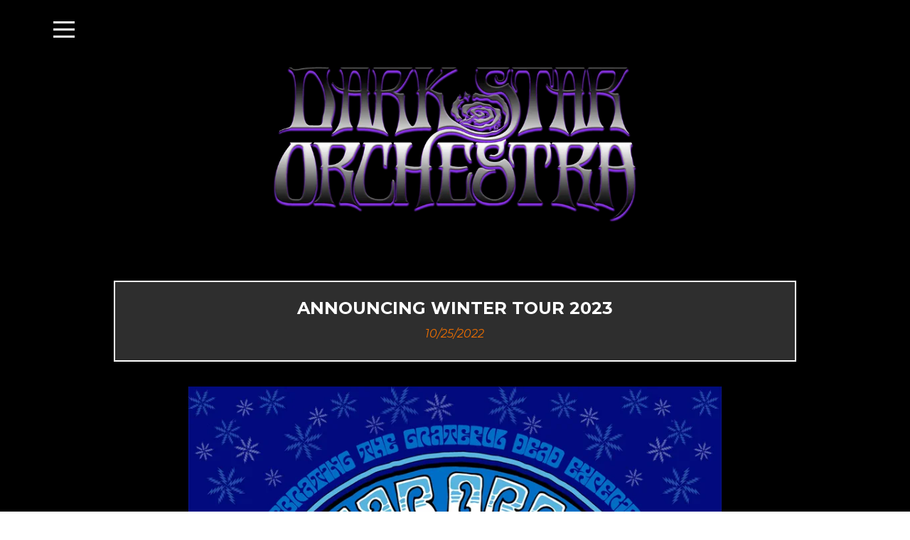

--- FILE ---
content_type: text/html
request_url: https://www.darkstarorchestra.net/news/news-2022-10-25/
body_size: 32665
content:
<!doctype html>
<html lang="en">
<head>
    <meta http-equiv="Content-type" content="text/html; charset=utf-8">
    <link rel="shortcut icon" type="image/png" href="https://dpbvj4a9anukr.cloudfront.net/947cbeb6-342b-49e8-b3d7-f55c2de32a34/3f16652c-c8a6-4e49-96c2-ca837bb1407b/13c522c20016365486886b9d2dcb9178/DSO-Torch-Favicon.png">
    <!--[if lt IE 11]><link rel="shortcut icon" href="https://dpbvj4a9anukr.cloudfront.net/947cbeb6-342b-49e8-b3d7-f55c2de32a34/3f16652c-c8a6-4e49-96c2-ca837bb1407b/7db32b594e0bfc3c66a32acbd1bad7c2/DSO-Torch-Favicon.png"><![endif]-->
    <title>NEWS 2022-10-25 - Dark Star Orchestra</title>
    <script>/Mobi/.test(navigator.appVersion)&&(document.documentElement.className+=" is-mobile")</script>
    <meta name="viewport" content="width=device-width,initial-scale=1">
    <meta name="twitter:card" content="summary_large_image">
    <meta name="twitter:title" content="NEWS 2022-10-25 - Dark Star Orchestra">
    <meta name="twitter:description" content="The Official Website of Dark Star Orchestra®">
    <meta name="twitter:image" content="">
    <meta name="description" content="The Official Website of Dark Star Orchestra®">
    <meta property="og:title" content="NEWS 2022-10-25 - Dark Star Orchestra">
    <meta property="og:description" content="The Official Website of Dark Star Orchestra®">
    <meta property="og:image" content="">
    <meta property="og:image:secure_url" content="">
    <meta name="robots" content="noindex, follow">
    <link rel="canonical" href="http://www.darkstarorchestra.net/news/news-2022-10-25">
    <script>window.$bc_canPlayHLS=document.createElement("video").canPlayType("application/vnd.apple.mpegurl")</script>
    <style>@media print,screen{body{--bc-unitless-lh:1;color:#000;font-style:normal;font-weight:300;font-family:Roboto;font-size:14px;line-height:1.5;letter-spacing:normal;text-align:left;text-decoration:none;text-indent:0;text-transform:none;padding-top:0;padding-right:0;padding-bottom:0;padding-left:0;margin-top:0;margin-right:0;margin-bottom:24px;margin-left:0}.bc-grid-wrapper,.component-wrapper{position:relative;top:auto;left:auto;base-background-position-x:center;base-background-position-y:center;base-background-size:cover;base-background-repeat:no-repeat;base-background-attachment:local;base-border-style:solid;border-color:#000;border-width:1px;transition-timing-function:cubic-bezier(.42,0,.58,1);transition-duration:250ms;transition-delay:0s;transition-property:all}.focus-site-width,.root-site-width{max-width:1160px;width:100%}.bc-column,.bc-grid,.component-inner{base-border-style:solid;border-color:#000;border-width:1px;transition-timing-function:cubic-bezier(.42,0,.58,1);transition-duration:250ms;transition-delay:0s;transition-property:all}.bc-text-content h1,.bc-text-content h2,.bc-text-content h3,.bc-text-content h4,.bc-text-content h5,.bc-text-content h6{font-size:inherit}.bc-column{min-height:250px}.bc-container-wrapper{border-style:none;border-color:#000;border-width:1px;width:100%;transition-timing-function:cubic-bezier(.42,0,.58,1);transition-duration:250ms;transition-delay:0s;transition-property:all}.bc-embed>iframe,.component-inner{margin-top:0;margin-bottom:0;min-height:125px}.bc-li-wrapper>span .component-inner{min-height:0}.bc-ul-wrapper .component-inner{min-height:0}.bc-text-wrapper{width:100%;transition-timing-function:cubic-bezier(.42,0,.58,1);transition-duration:250ms;transition-delay:0s;transition-property:all}.bc-text-content .public-DraftEditor-content>div>*{margin-top:0;padding-top:0;padding-bottom:0;margin-bottom:24px;font-weight:inherit}.bc-image-wrapper{width:100%;float:left;transition-timing-function:cubic-bezier(.42,0,.58,1);transition-duration:250ms;transition-delay:0s;transition-property:all}.bc-text-content a{text-decoration:none;transition-timing-function:cubic-bezier(.42,0,.58,1);transition-duration:250ms;transition-delay:0s;transition-property:color}.bc-text-content .public-DraftEditor-content>div a,.bc-text-content .public-DraftEditor-content>div a:link{color:#555}.bc-text-content .public-DraftEditor-content>div>h1{font-size:38px;line-height:1.105;font-weight:700}.bc-text-content .public-DraftEditor-content>div>h2{font-size:26px;line-height:1.154;font-weight:700}.bc-text-content .public-DraftEditor-content>div>h3{font-size:18px;line-height:1.333;font-weight:700}.bc-text-content .public-DraftEditor-content>div>h4{font-size:14px;line-height:1.5;font-weight:700}.bc-text-content .public-DraftEditor-content>div>h5{font-size:12px;line-height:1.5;font-weight:700}.bc-text-content .public-DraftEditor-content>div>h6{font-size:10px;line-height:1.5;font-weight:700}.bc-text-content .public-DraftEditor-content>div>ol{margin-left:0;padding-left:32px;list-style-position:outside}.bc-text-content .public-DraftEditor-content>div>ol li{margin-bottom:11px}.bc-text-content .public-DraftEditor-content>div>ul{margin-left:0;padding-left:32px;list-style-position:outside}.bc-text-content .public-DraftEditor-content>div>ul li{margin-bottom:11px}.is-horizontal.bc-link-tree-wrapper{font-weight:400}.is-horizontal.bc-link-tree-wrapper>.component-inner{min-height:21px}.is-horizontal .bc-link-tree>.bc-ul>.bc-li-wrapper{margin-top:0;margin-bottom:0;margin-right:5px;margin-left:5px}.is-horizontal .bc-link-tree>.bc-ul>.bc-li-wrapper>span>.component-inner{padding-top:0;padding-bottom:0;padding-right:5px;padding-left:5px}.is-horizontal .bc-link-tree>.bc-ul>.bc-li-wrapper>span>.component-inner>.bc-li>span>.bc-ul-wrapper{transform:translateY(5px);transform-translate-y:5px}.is-horizontal .bc-li>span>.bc-ul-wrapper{background-color:#2e2e2e;color:#fff;padding-top:5px;padding-bottom:5px;width:200px}.is-horizontal .bc-li .bc-ul-wrapper .bc-ul-wrapper{transform:translateX(100%);transform-translate-x:100%}.is-horizontal .bc-li>span>.bc-ul-wrapper>.component-inner>.bc-ul>.bc-li-wrapper>span>.component-inner{padding-left:10px;padding-right:10px;padding-top:2px;padding-bottom:2px}.is-vertical.bc-link-tree-wrapper{font-weight:400}.is-vertical.bc-link-tree-wrapper>.component-inner{min-height:21px}.is-vertical .bc-link-tree>.bc-ul>.bc-li-wrapper{display:block;width:100%;float:left}.is-vertical .bc-li>span>.bc-ul-wrapper{color:#999}.is-vertical .bc-li>span>.bc-ul-wrapper>.component-inner{padding-left:30px}.is-vertical .bc-li>span>.bc-ul-wrapper>.component-inner>.bc-ul>.bc-li-wrapper{display:block;width:100%;float:left}.is-vertical .bc-li>span>.bc-ul-wrapper>.component-inner>.bc-ul>.bc-li-wrapper>span>.component-inner{padding-left:10px;padding-right:10px}.lightbox-container{position:fixed;width:100%;min-height:100%;top:0;left:0;z-index:1000;background-color:#000;transform:scale(.9);transition-duration:250ms;transition-timing-function:cubic-bezier(.42,0,.58,1);transition-delay:0s}.lightbox-container.active{transform:scale(1)}.lightbox-container .slide,.lightbox-container .slide-cover>div{background-position-x:center;background-position-y:center;background-size:contain;background-repeat:no-repeat;background-attachment:local}.bc-gallery-wrapper>.component-inner{min-height:0}.bc-carousel-mode>.bc-carousel-wrapper,.bc-gallery-item-wrapper{transition-duration:.5s;transition-timing-function:cubic-bezier(.42,0,.58,1);transition-delay:0s}.lightbox-container>.bc-carousel-wrapper{transition-duration:.5s;transition-timing-function:cubic-bezier(.42,0,.58,1);transition-delay:0s}}/*! normalize.css v4.1.1 | MIT License | github.com/necolas/normalize.css */html{font-family:sans-serif;line-height:1.15;-ms-text-size-adjust:100%;-webkit-text-size-adjust:100%}body{margin:0}article,aside,details,figcaption,figure,footer,header,main,menu,nav,section,summary{display:block}audio,canvas,progress,video{display:inline-block}audio:not([controls]){display:none;height:0}progress{vertical-align:baseline}[hidden],template{display:none}a{background-color:transparent;-webkit-text-decoration-skip:objects}a:active,a:hover{outline-width:0}abbr[title]{border-bottom:none;text-decoration:underline;-webkit-text-decoration:underline dotted;text-decoration:underline dotted}b,strong{font-weight:inherit}b,strong{font-weight:bolder}dfn{font-style:italic}h1{font-size:2em;margin:.67em 0}mark{background-color:#ff0;color:#000}small{font-size:80%}sub,sup{font-size:75%;line-height:0;position:relative;vertical-align:baseline}sub{bottom:-.25em}sup{top:-.5em}img{border-style:none}svg:not(:root){overflow:hidden}code,kbd,pre,samp{font-family:monospace,monospace;font-size:1em}figure{margin:1em 40px}hr{box-sizing:content-box;height:0;overflow:visible}button,input,optgroup,select,textarea{font:inherit;margin:0}optgroup{font-weight:700}button,input{overflow:visible}button,select{text-transform:none}[type=reset],[type=submit],button,html [type=button]{-webkit-appearance:button}[type=button]::-moz-focus-inner,[type=reset]::-moz-focus-inner,[type=submit]::-moz-focus-inner,button::-moz-focus-inner{border-style:none;padding:0}[type=button]:-moz-focusring,[type=reset]:-moz-focusring,[type=submit]:-moz-focusring,button:-moz-focusring{outline:1px dotted ButtonText}fieldset{border:1px solid silver;margin:0 2px;padding:.35em .625em .75em}legend{box-sizing:border-box;color:inherit;display:table;max-width:100%;padding:0;white-space:normal}textarea{overflow:auto}[type=checkbox],[type=radio]{box-sizing:border-box;padding:0}[type=number]::-webkit-inner-spin-button,[type=number]::-webkit-outer-spin-button{height:auto}[type=search]{-webkit-appearance:textfield;outline-offset:-2px}[type=search]::-webkit-search-cancel-button,[type=search]::-webkit-search-decoration{-webkit-appearance:none}::-webkit-input-placeholder{color:inherit;opacity:.54}::-webkit-file-upload-button{-webkit-appearance:button;font:inherit}.animated{-webkit-animation-duration:1s;animation-duration:1s;-webkit-animation-delay:0s;animation-delay:0s;-webkit-animation-fill-mode:both;animation-fill-mode:both}@-webkit-keyframes fadeIn{0%{opacity:0}to{opacity:1}}@keyframes fadeIn{0%{opacity:0}to{opacity:1}}.fadeIn{-webkit-animation-name:fadeIn;animation-name:fadeIn}@-webkit-keyframes fadeInUp{0%{opacity:0;-webkit-transform:translateY(20px);transform:translateY(20px)}to{opacity:1;-webkit-transform:translateY(0);transform:translateY(0)}}@keyframes fadeInUp{0%{opacity:0;-webkit-transform:translateY(20px);transform:translateY(20px)}to{opacity:1;-webkit-transform:translateY(0);transform:translateY(0)}}.fadeInUp{-webkit-animation-name:fadeInUp;animation-name:fadeInUp}@-webkit-keyframes fadeInDown{0%{opacity:0;-webkit-transform:translateY(-20px);transform:translateY(-20px)}to{opacity:1;-webkit-transform:translateY(0);transform:translateY(0)}}@keyframes fadeInDown{0%{opacity:0;-webkit-transform:translateY(-20px);transform:translateY(-20px)}to{opacity:1;-webkit-transform:translateY(0);transform:translateY(0)}}.fadeInDown{-webkit-animation-name:fadeInDown;animation-name:fadeInDown}@-webkit-keyframes fadeInLeft{0%{opacity:0;-webkit-transform:translateX(-20px);transform:translateX(-20px)}to{opacity:1;-webkit-transform:translateX(0);transform:translateX(0)}}@keyframes fadeInLeft{0%{opacity:0;-webkit-transform:translateX(-20px);transform:translateX(-20px)}to{opacity:1;-webkit-transform:translateX(0);transform:translateX(0)}}.fadeInLeft{-webkit-animation-name:fadeInLeft;animation-name:fadeInLeft}@-webkit-keyframes fadeInRight{0%{opacity:0;-webkit-transform:translateX(20px);transform:translateX(20px)}to{opacity:1;-webkit-transform:translateX(0);transform:translateX(0)}}@keyframes fadeInRight{0%{opacity:0;-webkit-transform:translateX(20px);transform:translateX(20px)}to{opacity:1;-webkit-transform:translateX(0);transform:translateX(0)}}.fadeInRight{-webkit-animation-name:fadeInRight;animation-name:fadeInRight}@-webkit-keyframes fadeInUpBig{0%{opacity:0;-webkit-transform:translateY(2000px);transform:translateY(2000px)}to{opacity:1;-webkit-transform:translateY(0);transform:translateY(0)}}@keyframes fadeInUpBig{0%{opacity:0;-webkit-transform:translateY(2000px);transform:translateY(2000px)}to{opacity:1;-webkit-transform:translateY(0);transform:translateY(0)}}.fadeInUpBig{-webkit-animation-name:fadeInUpBig;animation-name:fadeInUpBig}@-webkit-keyframes fadeInDownBig{0%{opacity:0;-webkit-transform:translateY(-2000px);transform:translateY(-2000px)}to{opacity:1;-webkit-transform:translateY(0);transform:translateY(0)}}@keyframes fadeInDownBig{0%{opacity:0;-webkit-transform:translateY(-2000px);transform:translateY(-2000px)}to{opacity:1;-webkit-transform:translateY(0);transform:translateY(0)}}.fadeInDownBig{-webkit-animation-name:fadeInDownBig;animation-name:fadeInDownBig}@-webkit-keyframes fadeInLeftBig{0%{opacity:0;-webkit-transform:translateX(-2000px);transform:translateX(-2000px)}to{opacity:1;-webkit-transform:translateX(0);transform:translateX(0)}}@keyframes fadeInLeftBig{0%{opacity:0;-webkit-transform:translateX(-2000px);transform:translateX(-2000px)}to{opacity:1;-webkit-transform:translateX(0);transform:translateX(0)}}.fadeInLeftBig{-webkit-animation-name:fadeInLeftBig;animation-name:fadeInLeftBig}@-webkit-keyframes fadeInRightBig{0%{opacity:0;-webkit-transform:translateX(2000px);transform:translateX(2000px)}to{opacity:1;-webkit-transform:translateX(0);transform:translateX(0)}}@keyframes fadeInRightBig{0%{opacity:0;-webkit-transform:translateX(2000px);transform:translateX(2000px)}to{opacity:1;-webkit-transform:translateX(0);transform:translateX(0)}}.fadeInRightBig{-webkit-animation-name:fadeInRightBig;animation-name:fadeInRightBig}@-webkit-keyframes fadeOut{0%{opacity:1}to{opacity:0}}@keyframes fadeOut{0%{opacity:1}to{opacity:0}}.fadeOut{-webkit-animation-name:fadeOut;animation-name:fadeOut}@-webkit-keyframes fadeOutDown{0%{opacity:1;-webkit-transform:translateY(0);transform:translateY(0)}to{opacity:0;-webkit-transform:translateY(20px);transform:translateY(20px)}}@keyframes fadeOutDown{0%{opacity:1;-webkit-transform:translateY(0);transform:translateY(0)}to{opacity:0;-webkit-transform:translateY(20px);transform:translateY(20px)}}.fadeOutDown{-webkit-animation-name:fadeOutDown;animation-name:fadeOutDown}@-webkit-keyframes fadeOutDownBig{0%{opacity:1;-webkit-transform:translateY(0);transform:translateY(0)}to{opacity:0;-webkit-transform:translateY(2000px);transform:translateY(2000px)}}@keyframes fadeOutDownBig{0%{opacity:1;-webkit-transform:translateY(0);transform:translateY(0)}to{opacity:0;-webkit-transform:translateY(2000px);transform:translateY(2000px)}}.fadeOutDownBig{-webkit-animation-name:fadeOutDownBig;animation-name:fadeOutDownBig}@-webkit-keyframes fadeOutLeft{0%{opacity:1;-webkit-transform:translateX(0);transform:translateX(0)}to{opacity:0;-webkit-transform:translateX(-20px);transform:translateX(-20px)}}@keyframes fadeOutLeft{0%{opacity:1;-webkit-transform:translateX(0);transform:translateX(0)}to{opacity:0;-webkit-transform:translateX(-20px);transform:translateX(-20px)}}.fadeOutLeft{-webkit-animation-name:fadeOutLeft;animation-name:fadeOutLeft}@-webkit-keyframes fadeOutLeftBig{0%{opacity:1;-webkit-transform:translateX(0);transform:translateX(0)}to{opacity:0;-webkit-transform:translateX(-2000px);transform:translateX(-2000px)}}@keyframes fadeOutLeftBig{0%{opacity:1;-webkit-transform:translateX(0);transform:translateX(0)}to{opacity:0;-webkit-transform:translateX(-2000px);transform:translateX(-2000px)}}.fadeOutLeftBig{-webkit-animation-name:fadeOutLeftBig;animation-name:fadeOutLeftBig}@-webkit-keyframes fadeOutRight{0%{opacity:1;-webkit-transform:translateX(0);transform:translateX(0)}to{opacity:0;-webkit-transform:translateX(20px);transform:translateX(20px)}}@keyframes fadeOutRight{0%{opacity:1;-webkit-transform:translateX(0);transform:translateX(0)}to{opacity:0;-webkit-transform:translateX(20px);transform:translateX(20px)}}.fadeOutRight{-webkit-animation-name:fadeOutRight;animation-name:fadeOutRight}@-webkit-keyframes fadeOutRightBig{0%{opacity:1;-webkit-transform:translateX(0);transform:translateX(0)}to{opacity:0;-webkit-transform:translateX(2000px);transform:translateX(2000px)}}@keyframes fadeOutRightBig{0%{opacity:1;-webkit-transform:translateX(0);transform:translateX(0)}to{opacity:0;-webkit-transform:translateX(2000px);transform:translateX(2000px)}}.fadeOutRightBig{-webkit-animation-name:fadeOutRightBig;animation-name:fadeOutRightBig}@-webkit-keyframes fadeOutUp{0%{opacity:1;-webkit-transform:translateY(0);transform:translateY(0)}to{opacity:0;-webkit-transform:translateY(-20px);transform:translateY(-20px)}}@keyframes fadeOutUp{0%{opacity:1;-webkit-transform:translateY(0);transform:translateY(0)}to{opacity:0;-webkit-transform:translateY(-20px);transform:translateY(-20px)}}.fadeOutUp{-webkit-animation-name:fadeOutUp;animation-name:fadeOutUp}@-webkit-keyframes fadeOutUpBig{0%{opacity:1;-webkit-transform:translateY(0);transform:translateY(0)}to{opacity:0;-webkit-transform:translateY(-2000px);transform:translateY(-2000px)}}@keyframes fadeOutUpBig{0%{opacity:1;-webkit-transform:translateY(0);transform:translateY(0)}to{opacity:0;-webkit-transform:translateY(-2000px);transform:translateY(-2000px)}}.fadeOutUpBig{-webkit-animation-name:fadeOutUpBig;animation-name:fadeOutUpBig}@-webkit-keyframes scaleIn{0%{opacity:0;-webkit-transform:scale(.3);transform:scale(.3)}to{opacity:1;-webkit-transform:scale(1);transform:scale(1)}}@keyframes scaleIn{0%{opacity:0;-webkit-transform:scale(.3);transform:scale(.3)}to{opacity:1;-webkit-transform:scale(1);transform:scale(1)}}.scaleIn{-webkit-animation-name:scaleIn;animation-name:scaleIn}@-webkit-keyframes bounceIn{0%{opacity:0;-webkit-transform:scale(.3);transform:scale(.3)}50%{opacity:1;-webkit-transform:scale(1.05);transform:scale(1.05)}70%{-webkit-transform:scale(.9);transform:scale(.9)}to{opacity:1;-webkit-transform:scale(1);transform:scale(1)}}@keyframes bounceIn{0%{opacity:0;-webkit-transform:scale(.3);transform:scale(.3)}50%{opacity:1;-webkit-transform:scale(1.05);transform:scale(1.05)}70%{-webkit-transform:scale(.9);transform:scale(.9)}to{opacity:1;-webkit-transform:scale(1);transform:scale(1)}}.bounceIn{-webkit-animation-name:bounceIn;animation-name:bounceIn}@-webkit-keyframes bounceInUp{0%{opacity:0;-webkit-transform:translateY(2000px);transform:translateY(2000px)}60%{opacity:1;-webkit-transform:translateY(-30px);transform:translateY(-30px)}80%{-webkit-transform:translateY(10px);transform:translateY(10px)}to{opacity:1;-webkit-transform:translateY(0);transform:translateY(0)}}@keyframes bounceInUp{0%{opacity:0;-webkit-transform:translateY(2000px);transform:translateY(2000px)}60%{opacity:1;-webkit-transform:translateY(-30px);transform:translateY(-30px)}80%{-webkit-transform:translateY(10px);transform:translateY(10px)}to{opacity:1;-webkit-transform:translateY(0);transform:translateY(0)}}.bounceInUp{-webkit-animation-name:bounceInUp;animation-name:bounceInUp}@-webkit-keyframes bounceInDown{0%{opacity:0;-webkit-transform:translateY(-2000px);transform:translateY(-2000px)}60%{opacity:1;-webkit-transform:translateY(30px);transform:translateY(30px)}80%{-webkit-transform:translateY(-10px);transform:translateY(-10px)}to{opacity:1;-webkit-transform:translateY(0);transform:translateY(0)}}@keyframes bounceInDown{0%{opacity:0;-webkit-transform:translateY(-2000px);transform:translateY(-2000px)}60%{opacity:1;-webkit-transform:translateY(30px);transform:translateY(30px)}80%{-webkit-transform:translateY(-10px);transform:translateY(-10px)}to{opacity:1;-webkit-transform:translateY(0);transform:translateY(0)}}.bounceInDown{-webkit-animation-name:bounceInDown;animation-name:bounceInDown}@-webkit-keyframes bounceInLeft{0%{opacity:0;-webkit-transform:translateX(-2000px);transform:translateX(-2000px)}60%{opacity:1;-webkit-transform:translateX(30px);transform:translateX(30px)}80%{-webkit-transform:translateX(-10px);transform:translateX(-10px)}to{opacity:1;-webkit-transform:translateX(0);transform:translateX(0)}}@keyframes bounceInLeft{0%{opacity:0;-webkit-transform:translateX(-2000px);transform:translateX(-2000px)}60%{opacity:1;-webkit-transform:translateX(30px);transform:translateX(30px)}80%{-webkit-transform:translateX(-10px);transform:translateX(-10px)}to{opacity:1;-webkit-transform:translateX(0);transform:translateX(0)}}.bounceInLeft{-webkit-animation-name:bounceInLeft;animation-name:bounceInLeft}@-webkit-keyframes bounceInRight{0%{opacity:0;-webkit-transform:translateX(2000px);transform:translateX(2000px)}60%{opacity:1;-webkit-transform:translateX(-30px);transform:translateX(-30px)}80%{-webkit-transform:translateX(10px);transform:translateX(10px)}to{opacity:1;-webkit-transform:translateX(0);transform:translateX(0)}}@keyframes bounceInRight{0%{opacity:0;-webkit-transform:translateX(2000px);transform:translateX(2000px)}60%{opacity:1;-webkit-transform:translateX(-30px);transform:translateX(-30px)}80%{-webkit-transform:translateX(10px);transform:translateX(10px)}to{opacity:1;-webkit-transform:translateX(0);transform:translateX(0)}}.bounceInRight{-webkit-animation-name:bounceInRight;animation-name:bounceInRight}@-webkit-keyframes bounceOut{0%{opacity:1;-webkit-transform:scale(1);transform:scale(1)}25%{-webkit-transform:scale(.95);transform:scale(.95)}50%{opacity:1;-webkit-transform:scale(1.1);transform:scale(1.1)}to{opacity:0;-webkit-transform:scale(.3);transform:scale(.3)}}@keyframes bounceOut{0%{opacity:1;-webkit-transform:scale(1);transform:scale(1)}25%{-webkit-transform:scale(.95);transform:scale(.95)}50%{opacity:1;-webkit-transform:scale(1.1);transform:scale(1.1)}to{opacity:0;-webkit-transform:scale(.3);transform:scale(.3)}}.bounceOut{-webkit-animation-name:bounceOut;animation-name:bounceOut}@-webkit-keyframes bounceOutDown{0%{opacity:1;-webkit-transform:translateY(0);transform:translateY(0)}20%{opacity:1;-webkit-transform:translateY(-20px);transform:translateY(-20px)}to{opacity:0;-webkit-transform:translateY(2000px);transform:translateY(2000px)}}@keyframes bounceOutDown{0%{opacity:1;-webkit-transform:translateY(0);transform:translateY(0)}20%{opacity:1;-webkit-transform:translateY(-20px);transform:translateY(-20px)}to{opacity:0;-webkit-transform:translateY(2000px);transform:translateY(2000px)}}.bounceOutDown{-webkit-animation-name:bounceOutDown;animation-name:bounceOutDown}@-webkit-keyframes bounceOutLeft{0%{opacity:1;-webkit-transform:translateX(0);transform:translateX(0)}20%{opacity:1;-webkit-transform:translateX(20px);transform:translateX(20px)}to{opacity:0;-webkit-transform:translateX(-2000px);transform:translateX(-2000px)}}@keyframes bounceOutLeft{0%{opacity:1;-webkit-transform:translateX(0);transform:translateX(0)}20%{opacity:1;-webkit-transform:translateX(20px);transform:translateX(20px)}to{opacity:0;-webkit-transform:translateX(-2000px);transform:translateX(-2000px)}}.bounceOutLeft{-webkit-animation-name:bounceOutLeft;animation-name:bounceOutLeft}@-webkit-keyframes bounceOutRight{0%{opacity:1;-webkit-transform:translateX(0);transform:translateX(0)}20%{opacity:1;-webkit-transform:translateX(-20px);transform:translateX(-20px)}to{opacity:0;-webkit-transform:translateX(2000px);transform:translateX(2000px)}}@keyframes bounceOutRight{0%{opacity:1;-webkit-transform:translateX(0);transform:translateX(0)}20%{opacity:1;-webkit-transform:translateX(-20px);transform:translateX(-20px)}to{opacity:0;-webkit-transform:translateX(2000px);transform:translateX(2000px)}}.bounceOutRight{-webkit-animation-name:bounceOutRight;animation-name:bounceOutRight}@-webkit-keyframes bounceOutUp{0%{opacity:1;-webkit-transform:translateY(0);transform:translateY(0)}20%{opacity:1;-webkit-transform:translateY(20px);transform:translateY(20px)}to{opacity:0;-webkit-transform:translateY(-2000px);transform:translateY(-2000px)}}@keyframes bounceOutUp{0%{opacity:1;-webkit-transform:translateY(0);transform:translateY(0)}20%{opacity:1;-webkit-transform:translateY(20px);transform:translateY(20px)}to{opacity:0;-webkit-transform:translateY(-2000px);transform:translateY(-2000px)}}.bounceOutUp{-webkit-animation-name:bounceOutUp;animation-name:bounceOutUp}@-webkit-keyframes flipInX{0%{-webkit-transform:perspective(400px) rotateX(90deg);transform:perspective(400px) rotateX(90deg);opacity:0}to{-webkit-transform:perspective(400px) rotateX(0);transform:perspective(400px) rotateX(0);opacity:1}}@keyframes flipInX{0%{-webkit-transform:perspective(400px) rotateX(90deg);transform:perspective(400px) rotateX(90deg);opacity:0}to{-webkit-transform:perspective(400px) rotateX(0);transform:perspective(400px) rotateX(0);opacity:1}}.flipInX{-webkit-animation-name:flipInX;animation-name:flipInX}@-webkit-keyframes flipInY{0%{-webkit-transform:perspective(400px) rotateY(90deg);transform:perspective(400px) rotateY(90deg);opacity:0;-webkit-backface-visibility:visible;backface-visibility:visible}to{-webkit-transform:perspective(400px) rotateY(0);transform:perspective(400px) rotateY(0);opacity:1;-webkit-backface-visibility:visible;backface-visibility:visible}}@keyframes flipInY{0%{-webkit-transform:perspective(400px) rotateY(90deg);transform:perspective(400px) rotateY(90deg);opacity:0;-webkit-backface-visibility:visible;backface-visibility:visible}to{-webkit-transform:perspective(400px) rotateY(0);transform:perspective(400px) rotateY(0);opacity:1;-webkit-backface-visibility:visible;backface-visibility:visible}}.flipInY{-webkit-animation-name:flipInY;animation-name:flipInY}@-webkit-keyframes flipOutX{0%{-webkit-transform:perspective(400px) rotateX(0);transform:perspective(400px) rotateX(0);opacity:1;-webkit-backface-visibility:visible;backface-visibility:visible}to{-webkit-transform:perspective(400px) rotateX(90deg);transform:perspective(400px) rotateX(90deg);opacity:0;-webkit-backface-visibility:visible;backface-visibility:visible}}@keyframes flipOutX{0%{-webkit-transform:perspective(400px) rotateX(0);transform:perspective(400px) rotateX(0);opacity:1;-webkit-backface-visibility:visible;backface-visibility:visible}to{-webkit-transform:perspective(400px) rotateX(90deg);transform:perspective(400px) rotateX(90deg);opacity:0;-webkit-backface-visibility:visible;backface-visibility:visible}}.flipOutX{-webkit-animation-name:flipOutX;animation-name:flipOutX}@-webkit-keyframes flipOutY{0%{-webkit-transform:perspective(400px) rotateY(0);transform:perspective(400px) rotateY(0);opacity:1;-webkit-backface-visibility:visible;backface-visibility:visible}to{-webkit-transform:perspective(400px) rotateY(90deg);transform:perspective(400px) rotateY(90deg);opacity:0;-webkit-backface-visibility:visible;backface-visibility:visible}}@keyframes flipOutY{0%{-webkit-transform:perspective(400px) rotateY(0);transform:perspective(400px) rotateY(0);opacity:1;-webkit-backface-visibility:visible;backface-visibility:visible}to{-webkit-transform:perspective(400px) rotateY(90deg);transform:perspective(400px) rotateY(90deg);opacity:0;-webkit-backface-visibility:visible;backface-visibility:visible}}.flipOutY{-webkit-animation-name:flipOutY;animation-name:flipOutY}@-webkit-keyframes lightSpeedIn{0%{-webkit-transform:translateX(100%) skewX(-30deg);transform:translateX(100%) skewX(-30deg);opacity:0;-webkit-animation-timing-function:ease-out;animation-timing-function:ease-out}60%{-webkit-transform:translateX(-20%) skewX(30deg);transform:translateX(-20%) skewX(30deg);opacity:1}80%{-webkit-transform:translateX(0) skewX(-15deg);transform:translateX(0) skewX(-15deg);opacity:1}to{-webkit-transform:translateX(0) skewX(0);transform:translateX(0) skewX(0);opacity:1;-webkit-animation-timing-function:ease-out;animation-timing-function:ease-out}}@keyframes lightSpeedIn{0%{-webkit-transform:translateX(100%) skewX(-30deg);transform:translateX(100%) skewX(-30deg);opacity:0;-webkit-animation-timing-function:ease-out;animation-timing-function:ease-out}60%{-webkit-transform:translateX(-20%) skewX(30deg);transform:translateX(-20%) skewX(30deg);opacity:1}80%{-webkit-transform:translateX(0) skewX(-15deg);transform:translateX(0) skewX(-15deg);opacity:1}to{-webkit-transform:translateX(0) skewX(0);transform:translateX(0) skewX(0);opacity:1;-webkit-animation-timing-function:ease-out;animation-timing-function:ease-out}}.lightSpeedIn{-webkit-animation-name:lightSpeedIn;animation-name:lightSpeedIn}@-webkit-keyframes lightSpeedOut{0%{-webkit-transform:translateX(0) skewX(0);transform:translateX(0) skewX(0);opacity:1;-webkit-animation-timing-function:ease-in;animation-timing-function:ease-in}to{-webkit-transform:translateX(100%) skewX(-30deg);transform:translateX(100%) skewX(-30deg);opacity:0;-webkit-animation-timing-function:ease-in;animation-timing-function:ease-in}}@keyframes lightSpeedOut{0%{-webkit-transform:translateX(0) skewX(0);transform:translateX(0) skewX(0);opacity:1;-webkit-animation-timing-function:ease-in;animation-timing-function:ease-in}to{-webkit-transform:translateX(100%) skewX(-30deg);transform:translateX(100%) skewX(-30deg);opacity:0;-webkit-animation-timing-function:ease-in;animation-timing-function:ease-in}}.lightSpeedOut{-webkit-animation-name:lightSpeedOut;animation-name:lightSpeedOut}@-webkit-keyframes rollIn{0%{opacity:0;-webkit-transform:translateX(-100%) rotate(-120deg);transform:translateX(-100%) rotate(-120deg)}to{opacity:1;-webkit-transform:translateX(0) rotate(0);transform:translateX(0) rotate(0)}}@keyframes rollIn{0%{opacity:0;-webkit-transform:translateX(-100%) rotate(-120deg);transform:translateX(-100%) rotate(-120deg)}to{opacity:1;-webkit-transform:translateX(0) rotate(0);transform:translateX(0) rotate(0)}}.rollIn{-webkit-animation-name:rollIn;animation-name:rollIn}@-webkit-keyframes rollOut{0%{opacity:1;-webkit-transform:translateX(0) rotate(0);transform:translateX(0) rotate(0)}to{opacity:0;-webkit-transform:translateX(100%) rotate(120deg);transform:translateX(100%) rotate(120deg)}}@keyframes rollOut{0%{opacity:1;-webkit-transform:translateX(0) rotate(0);transform:translateX(0) rotate(0)}to{opacity:0;-webkit-transform:translateX(100%) rotate(120deg);transform:translateX(100%) rotate(120deg)}}.rollOut{-webkit-animation-name:rollOut;animation-name:rollOut}@-webkit-keyframes spinIn{0%{-webkit-transform-origin:center center;transform-origin:center center;-webkit-transform:rotate(-200deg);transform:rotate(-200deg);opacity:0}to{-webkit-transform-origin:center center;transform-origin:center center;-webkit-transform:rotate(0);transform:rotate(0);opacity:1}}@keyframes spinIn{0%{-webkit-transform-origin:center center;transform-origin:center center;-webkit-transform:rotate(-200deg);transform:rotate(-200deg);opacity:0}to{-webkit-transform-origin:center center;transform-origin:center center;-webkit-transform:rotate(0);transform:rotate(0);opacity:1}}.rotateIn{-webkit-animation-name:spinIn;animation-name:spinIn}@-webkit-keyframes spinInDownLeft{0%{-webkit-transform-origin:left bottom;transform-origin:left bottom;-webkit-transform:rotate(-90deg);transform:rotate(-90deg);opacity:0}to{-webkit-transform-origin:left bottom;transform-origin:left bottom;-webkit-transform:rotate(0);transform:rotate(0);opacity:1}}@keyframes spinInDownLeft{0%{-webkit-transform-origin:left bottom;transform-origin:left bottom;-webkit-transform:rotate(-90deg);transform:rotate(-90deg);opacity:0}to{-webkit-transform-origin:left bottom;transform-origin:left bottom;-webkit-transform:rotate(0);transform:rotate(0);opacity:1}}.rotateInDownLeft{-webkit-animation-name:spinInDownLeft;animation-name:spinInDownLeft}@-webkit-keyframes spinInDownRight{0%{-webkit-transform-origin:right bottom;transform-origin:right bottom;-webkit-transform:rotate(90deg);transform:rotate(90deg);opacity:0}to{-webkit-transform-origin:right bottom;transform-origin:right bottom;-webkit-transform:rotate(0);transform:rotate(0);opacity:1}}@keyframes spinInDownRight{0%{-webkit-transform-origin:right bottom;transform-origin:right bottom;-webkit-transform:rotate(90deg);transform:rotate(90deg);opacity:0}to{-webkit-transform-origin:right bottom;transform-origin:right bottom;-webkit-transform:rotate(0);transform:rotate(0);opacity:1}}.rotateInDownRight{-webkit-animation-name:spinInDownRight;animation-name:spinInDownRight}@-webkit-keyframes spinInUpLeft{0%{-webkit-transform-origin:left bottom;transform-origin:left bottom;-webkit-transform:rotate(90deg);transform:rotate(90deg);opacity:0}to{-webkit-transform-origin:left bottom;transform-origin:left bottom;-webkit-transform:rotate(0);transform:rotate(0);opacity:1}}@keyframes spinInUpLeft{0%{-webkit-transform-origin:left bottom;transform-origin:left bottom;-webkit-transform:rotate(90deg);transform:rotate(90deg);opacity:0}to{-webkit-transform-origin:left bottom;transform-origin:left bottom;-webkit-transform:rotate(0);transform:rotate(0);opacity:1}}.rotateInUpLeft{-webkit-animation-name:spinInUpLeft;animation-name:spinInUpLeft}@-webkit-keyframes spinInUpRight{0%{-webkit-transform-origin:right bottom;transform-origin:right bottom;-webkit-transform:rotate(-90deg);transform:rotate(-90deg);opacity:0}to{-webkit-transform-origin:right bottom;transform-origin:right bottom;-webkit-transform:rotate(0);transform:rotate(0);opacity:1}}@keyframes spinInUpRight{0%{-webkit-transform-origin:right bottom;transform-origin:right bottom;-webkit-transform:rotate(-90deg);transform:rotate(-90deg);opacity:0}to{-webkit-transform-origin:right bottom;transform-origin:right bottom;-webkit-transform:rotate(0);transform:rotate(0);opacity:1}}.rotateInUpRight{-webkit-animation-name:spinInUpRight;animation-name:spinInUpRight}@-webkit-keyframes spinOut{0%{-webkit-transform-origin:center center;transform-origin:center center;-webkit-transform:rotate(0);transform:rotate(0);opacity:1}to{-webkit-transform-origin:center center;transform-origin:center center;-webkit-transform:rotate(200deg);transform:rotate(200deg);opacity:0}}@keyframes spinOut{0%{-webkit-transform-origin:center center;transform-origin:center center;-webkit-transform:rotate(0);transform:rotate(0);opacity:1}to{-webkit-transform-origin:center center;transform-origin:center center;-webkit-transform:rotate(200deg);transform:rotate(200deg);opacity:0}}.rotateOut{-webkit-animation-name:spinOut;animation-name:spinOut}@-webkit-keyframes spinOutDownLeft{0%{-webkit-transform-origin:left bottom;transform-origin:left bottom;-webkit-transform:rotate(0);transform:rotate(0);opacity:1}to{-webkit-transform-origin:left bottom;transform-origin:left bottom;-webkit-transform:rotate(90deg);transform:rotate(90deg);opacity:0}}@keyframes spinOutDownLeft{0%{-webkit-transform-origin:left bottom;transform-origin:left bottom;-webkit-transform:rotate(0);transform:rotate(0);opacity:1}to{-webkit-transform-origin:left bottom;transform-origin:left bottom;-webkit-transform:rotate(90deg);transform:rotate(90deg);opacity:0}}.rotateOutDownLeft{-webkit-animation-name:spinOutDownLeft;animation-name:spinOutDownLeft}@-webkit-keyframes spinOutDownRight{0%{-webkit-transform-origin:right bottom;transform-origin:right bottom;-webkit-transform:rotate(0);transform:rotate(0);opacity:1}to{-webkit-transform-origin:right bottom;transform-origin:right bottom;-webkit-transform:rotate(-90deg);transform:rotate(-90deg);opacity:0}}@keyframes spinOutDownRight{0%{-webkit-transform-origin:right bottom;transform-origin:right bottom;-webkit-transform:rotate(0);transform:rotate(0);opacity:1}to{-webkit-transform-origin:right bottom;transform-origin:right bottom;-webkit-transform:rotate(-90deg);transform:rotate(-90deg);opacity:0}}.rotateOutDownRight{-webkit-animation-name:spinOutDownRight;animation-name:spinOutDownRight}@-webkit-keyframes spinOutUpLeft{0%{-webkit-transform-origin:left bottom;transform-origin:left bottom;-webkit-transform:rotate(0);transform:rotate(0);opacity:1}to{-webkit-transform-origin:left bottom;transform-origin:left bottom;-webkit-transform:rotate(-90deg);transform:rotate(-90deg);opacity:0}}@keyframes spinOutUpLeft{0%{-webkit-transform-origin:left bottom;transform-origin:left bottom;-webkit-transform:rotate(0);transform:rotate(0);opacity:1}to{-webkit-transform-origin:left bottom;transform-origin:left bottom;-webkit-transform:rotate(-90deg);transform:rotate(-90deg);opacity:0}}.rotateOutUpLeft{-webkit-animation-name:spinOutUpLeft;animation-name:spinOutUpLeft}@-webkit-keyframes spinOutUpRight{0%{-webkit-transform-origin:right bottom;transform-origin:right bottom;-webkit-transform:rotate(0);transform:rotate(0);opacity:1}to{-webkit-transform-origin:right bottom;transform-origin:right bottom;-webkit-transform:rotate(90deg);transform:rotate(90deg);opacity:0}}@keyframes spinOutUpRight{0%{-webkit-transform-origin:right bottom;transform-origin:right bottom;-webkit-transform:rotate(0);transform:rotate(0);opacity:1}to{-webkit-transform-origin:right bottom;transform-origin:right bottom;-webkit-transform:rotate(90deg);transform:rotate(90deg);opacity:0}}.rotateOutUpRight{-webkit-animation-name:spinOutUpRight;animation-name:spinOutUpRight}@-webkit-keyframes flip{0%{opacity:1;-webkit-transform:perspective(400px) rotateY(0);transform:perspective(400px) rotateY(0);-webkit-animation-timing-function:ease-out;animation-timing-function:ease-out;-webkit-backface-visibility:visible;backface-visibility:visible;-webkit-transform-style:preserve-3d;transform-style:preserve-3d}40%{-webkit-transform:perspective(400px) translateZ(150px) rotateY(170deg);transform:perspective(400px) translateZ(150px) rotateY(170deg);-webkit-animation-timing-function:ease-out;animation-timing-function:ease-out}50%{-webkit-transform:perspective(400px) translateZ(150px) rotateY(190deg) scale(1);transform:perspective(400px) translateZ(150px) rotateY(190deg) scale(1);-webkit-animation-timing-function:ease-in;animation-timing-function:ease-in}80%{-webkit-transform:perspective(400px) rotateY(1turn) scale(.95);transform:perspective(400px) rotateY(1turn) scale(.95);-webkit-animation-timing-function:ease-in;animation-timing-function:ease-in}to{opacity:1;-webkit-transform:perspective(400px) scale(1);transform:perspective(400px) scale(1);-webkit-animation-timing-function:ease-in;animation-timing-function:ease-in;-webkit-backface-visibility:visible;backface-visibility:visible;-webkit-transform-style:preserve-3d;transform-style:preserve-3d}}@keyframes flip{0%{opacity:1;-webkit-transform:perspective(400px) rotateY(0);transform:perspective(400px) rotateY(0);-webkit-animation-timing-function:ease-out;animation-timing-function:ease-out;-webkit-backface-visibility:visible;backface-visibility:visible;-webkit-transform-style:preserve-3d;transform-style:preserve-3d}40%{-webkit-transform:perspective(400px) translateZ(150px) rotateY(170deg);transform:perspective(400px) translateZ(150px) rotateY(170deg);-webkit-animation-timing-function:ease-out;animation-timing-function:ease-out}50%{-webkit-transform:perspective(400px) translateZ(150px) rotateY(190deg) scale(1);transform:perspective(400px) translateZ(150px) rotateY(190deg) scale(1);-webkit-animation-timing-function:ease-in;animation-timing-function:ease-in}80%{-webkit-transform:perspective(400px) rotateY(1turn) scale(.95);transform:perspective(400px) rotateY(1turn) scale(.95);-webkit-animation-timing-function:ease-in;animation-timing-function:ease-in}to{opacity:1;-webkit-transform:perspective(400px) scale(1);transform:perspective(400px) scale(1);-webkit-animation-timing-function:ease-in;animation-timing-function:ease-in;-webkit-backface-visibility:visible;backface-visibility:visible;-webkit-transform-style:preserve-3d;transform-style:preserve-3d}}.flip{-webkit-animation-name:flip;animation-name:flip}@-webkit-keyframes pulse{0%{opacity:1;-webkit-transform:scale(1);transform:scale(1)}50%{-webkit-transform:scale(1.1);transform:scale(1.1)}to{opacity:1;-webkit-transform:scale(1);transform:scale(1)}}@keyframes pulse{0%{opacity:1;-webkit-transform:scale(1);transform:scale(1)}50%{-webkit-transform:scale(1.1);transform:scale(1.1)}to{opacity:1;-webkit-transform:scale(1);transform:scale(1)}}.pulse{-webkit-animation-name:pulse;animation-name:pulse}@-webkit-keyframes bounce{0%{opacity:1}0%,20%,50%,80%,to{opacity:1;-webkit-transform:translateY(0);transform:translateY(0)}40%{-webkit-transform:translateY(-30px);transform:translateY(-30px)}60%{-webkit-transform:translateY(-15px);transform:translateY(-15px)}}@keyframes bounce{0%{opacity:1}0%,20%,50%,80%,to{opacity:1;-webkit-transform:translateY(0);transform:translateY(0)}40%{-webkit-transform:translateY(-30px);transform:translateY(-30px)}60%{-webkit-transform:translateY(-15px);transform:translateY(-15px)}}.bounce{-webkit-animation-name:bounce;animation-name:bounce}@-webkit-keyframes shake{0%{opacity:1}0%,to{-webkit-transform:translateX(0);transform:translateX(0)}10%,30%,50%,70%,90%{-webkit-transform:translateX(-10px);transform:translateX(-10px)}20%,40%,60%,80%{-webkit-transform:translateX(10px);transform:translateX(10px)}to{opacity:1}}@keyframes shake{0%{opacity:1}0%,to{-webkit-transform:translateX(0);transform:translateX(0)}10%,30%,50%,70%,90%{-webkit-transform:translateX(-10px);transform:translateX(-10px)}20%,40%,60%,80%{-webkit-transform:translateX(10px);transform:translateX(10px)}to{opacity:1}}.shake{-webkit-animation-name:shake;animation-name:shake}@-webkit-keyframes swing{0%{opacity:1;-webkit-transform-origin:top center;transform-origin:top center}20%{-webkit-transform:rotate(15deg);transform:rotate(15deg)}40%{-webkit-transform:rotate(-10deg);transform:rotate(-10deg)}60%{-webkit-transform:rotate(5deg);transform:rotate(5deg)}80%{-webkit-transform:rotate(-5deg);transform:rotate(-5deg)}to{opacity:1;-webkit-transform:rotate(0);transform:rotate(0);-webkit-transform-origin:top center;transform-origin:top center}}@keyframes swing{0%{opacity:1;-webkit-transform-origin:top center;transform-origin:top center}20%{-webkit-transform:rotate(15deg);transform:rotate(15deg)}40%{-webkit-transform:rotate(-10deg);transform:rotate(-10deg)}60%{-webkit-transform:rotate(5deg);transform:rotate(5deg)}80%{-webkit-transform:rotate(-5deg);transform:rotate(-5deg)}to{opacity:1;-webkit-transform:rotate(0);transform:rotate(0);-webkit-transform-origin:top center;transform-origin:top center}}.swing{-webkit-transform-origin:top center;transform-origin:top center;-webkit-animation-name:swing;animation-name:swing}@-webkit-keyframes tada{0%{opacity:1;-webkit-transform:scale(1);transform:scale(1)}10%,20%{-webkit-transform:scale(.9) rotate(-3deg);transform:scale(.9) rotate(-3deg)}30%,50%,70%,90%{-webkit-transform:scale(1.1) rotate(3deg);transform:scale(1.1) rotate(3deg)}40%,60%,80%{-webkit-transform:scale(1.1) rotate(-3deg);transform:scale(1.1) rotate(-3deg)}to{opacity:1;-webkit-transform:scale(1) rotate(0);transform:scale(1) rotate(0)}}@keyframes tada{0%{opacity:1;-webkit-transform:scale(1);transform:scale(1)}10%,20%{-webkit-transform:scale(.9) rotate(-3deg);transform:scale(.9) rotate(-3deg)}30%,50%,70%,90%{-webkit-transform:scale(1.1) rotate(3deg);transform:scale(1.1) rotate(3deg)}40%,60%,80%{-webkit-transform:scale(1.1) rotate(-3deg);transform:scale(1.1) rotate(-3deg)}to{opacity:1;-webkit-transform:scale(1) rotate(0);transform:scale(1) rotate(0)}}.tada{-webkit-animation-name:tada;animation-name:tada}@-webkit-keyframes wiggle{0%{opacity:1;-webkit-transform:skewX(9deg);transform:skewX(9deg);-webkit-animation-timing-function:ease-in;animation-timing-function:ease-in}10%{-webkit-transform:skewX(-8deg);transform:skewX(-8deg)}20%{-webkit-transform:skewX(7deg);transform:skewX(7deg)}30%{-webkit-transform:skewX(-6deg);transform:skewX(-6deg)}40%{-webkit-transform:skewX(5deg);transform:skewX(5deg)}50%{-webkit-transform:skewX(-4deg);transform:skewX(-4deg)}60%{-webkit-transform:skewX(3deg);transform:skewX(3deg)}70%{-webkit-transform:skewX(-2deg);transform:skewX(-2deg)}80%{-webkit-transform:skewX(1deg);transform:skewX(1deg)}90%{-webkit-transform:skewX(0);transform:skewX(0)}to{opacity:1;-webkit-transform:skewX(0);transform:skewX(0);-webkit-animation-timing-function:ease-in;animation-timing-function:ease-in}}@keyframes wiggle{0%{opacity:1;-webkit-transform:skewX(9deg);transform:skewX(9deg);-webkit-animation-timing-function:ease-in;animation-timing-function:ease-in}10%{-webkit-transform:skewX(-8deg);transform:skewX(-8deg)}20%{-webkit-transform:skewX(7deg);transform:skewX(7deg)}30%{-webkit-transform:skewX(-6deg);transform:skewX(-6deg)}40%{-webkit-transform:skewX(5deg);transform:skewX(5deg)}50%{-webkit-transform:skewX(-4deg);transform:skewX(-4deg)}60%{-webkit-transform:skewX(3deg);transform:skewX(3deg)}70%{-webkit-transform:skewX(-2deg);transform:skewX(-2deg)}80%{-webkit-transform:skewX(1deg);transform:skewX(1deg)}90%{-webkit-transform:skewX(0);transform:skewX(0)}to{opacity:1;-webkit-transform:skewX(0);transform:skewX(0);-webkit-animation-timing-function:ease-in;animation-timing-function:ease-in}}.wiggle{-webkit-animation-name:wiggle;animation-name:wiggle}@-webkit-keyframes wobble{0%{opacity:1;-webkit-transform:translateX(0);transform:translateX(0)}15%{-webkit-transform:translateX(-25%) rotate(-5deg);transform:translateX(-25%) rotate(-5deg)}30%{-webkit-transform:translateX(20%) rotate(3deg);transform:translateX(20%) rotate(3deg)}45%{-webkit-transform:translateX(-15%) rotate(-3deg);transform:translateX(-15%) rotate(-3deg)}60%{-webkit-transform:translateX(10%) rotate(2deg);transform:translateX(10%) rotate(2deg)}75%{-webkit-transform:translateX(-5%) rotate(-1deg);transform:translateX(-5%) rotate(-1deg)}to{opacity:1;-webkit-transform:translateX(0);transform:translateX(0)}}@keyframes wobble{0%{opacity:1;-webkit-transform:translateX(0);transform:translateX(0)}15%{-webkit-transform:translateX(-25%) rotate(-5deg);transform:translateX(-25%) rotate(-5deg)}30%{-webkit-transform:translateX(20%) rotate(3deg);transform:translateX(20%) rotate(3deg)}45%{-webkit-transform:translateX(-15%) rotate(-3deg);transform:translateX(-15%) rotate(-3deg)}60%{-webkit-transform:translateX(10%) rotate(2deg);transform:translateX(10%) rotate(2deg)}75%{-webkit-transform:translateX(-5%) rotate(-1deg);transform:translateX(-5%) rotate(-1deg)}to{opacity:1;-webkit-transform:translateX(0);transform:translateX(0)}}.wobble{-webkit-animation-name:wobble;animation-name:wobble}html{width:100%;height:100vh;scroll-behavior:smooth;overflow-x:hidden}:focus{outline:0}a[href^="tel:"]{color:inherit;text-decoration:none}.root:after{content:"";display:table;clear:both}.is-mobile .bc-container-wrapper,.is-mobile .bc-grid,.is-mobile .bc-grid-wrapper,.is-mobile .component-inner{background-attachment:scroll!important}.display-none{display:none}.main-content{display:contents}.bc-grid,.component-inner,html{--filter-blur:0px;--filter-brightness:100%;--filter-contrast:100%;--filter-grayscale:0%;--filter-hue-rotate:0deg;--filter-invert:0%;--filter-opacity:100%;--filter-saturate:100%;--filter-sepia:0%;--transform-rotate-x:0deg;--transform-rotate-y:0deg;--transform-rotate:0deg;--transform-scale-x:1;--transform-scale-y:1;--transform-scale:1,1;--transform-skew-x:0deg;--transform-skew-y:0deg;--transform-translate-x:0%;--transform-translate-y:0%;--border-style:solid}.bc-grid-wrapper,.component-wrapper{width:100%;display:flex;flex-direction:column;box-sizing:border-box}.clearfix:after,.component-inner:after{content:"";display:table;clear:both}:root{--animate-delay:0s;--animate-duration:1s;--animate-name:none;--animate-name-entry:none;--animate-name-exit:none;--animate-opacity:0;--animate-trigger-offset:0%}.bc-site-content .has-animate{-webkit-animation-delay:0s;animation-delay:0s;-webkit-animation-duration:0s;animation-duration:0s}.has-animate{-webkit-animation-play-state:paused;animation-play-state:paused;-webkit-animation-fill-mode:forwards;animation-fill-mode:forwards;-webkit-animation-delay:var(--animate-delay);animation-delay:var(--animate-delay);-webkit-animation-duration:var(--animate-duration);animation-duration:var(--animate-duration);-webkit-animation-name:var(--animate-name);animation-name:var(--animate-name);opacity:var(--animate-opacity)}[data-animate-trigger-for-id]{position:absolute;height:20px;width:100%;z-index:200;pointer-events:none;top:50%;-webkit-transform:translateY(-50%);transform:translateY(-50%)}.bc-left.bc-grid-wrapper{float:left;align-self:start}.bc-left.bc-grid-wrapper>.bc-grid{float:left}.bc-left.component-wrapper{float:left;align-self:start}.bc-center.bc-grid-wrapper,.bc-left.component-wrapper>.component-inner{float:left}.bc-center>.bc-grid{margin-left:auto;margin-right:auto}.bc-center.component-wrapper{float:left}.bc-center.component-wrapper>.component-inner{margin-left:auto;margin-right:auto}.bc-right.bc-grid-wrapper{float:right;align-self:end}.bc-right.bc-grid-wrapper>.bc-grid{float:right;margin-left:auto}.bc-right.component-wrapper{float:right;align-self:end}.bc-right.component-wrapper>.component-inner{float:right;margin-left:auto}.component-inner{width:100%;position:relative;box-sizing:border-box}.bc-column,.component-inner{display:flow-root}.bc-column.vertical-bottom,.bc-column.vertical-center,.bc-column.vertical-space-between,.component-inner.vertical-bottom,.component-inner.vertical-center,.component-inner.vertical-space-between{display:flex;flex-direction:column}.bc-column.vertical-bottom,.component-inner.vertical-bottom{justify-content:flex-end}.bc-column.vertical-center,.component-inner.vertical-center{justify-content:center}.bc-column.vertical-space-between,.component-inner.vertical-space-between{justify-content:space-between}.bc-text-content .public-DraftEditor-content>div>:last-child{margin-bottom:0}.bc-text-strikethrough .bc-text-content .public-DraftEditor-content>div>*{text-decoration:line-through}.bc-text-underline .bc-text-content .public-DraftEditor-content>div>*{text-decoration:underline}.bc-grid-inner a.block-link,.bc-grid-inner span.block-link,.component-inner a.block-link,.component-inner span.block-link{display:block;z-index:1;width:100%;height:100%;position:absolute;transition:all .25s ease-in-out;top:0;left:0;cursor:pointer}.text-link{position:relative;z-index:1}.has-click-trigger{cursor:pointer}.component-wrapper{box-sizing:border-box}.focus-grid-overlay .bc-column{min-height:0}.bc-desktop-hidden{display:none!important}@media only screen and (max-width:1024px){.bc-desktop-hidden,.bc-mobile-hidden,.bc-tablet-hidden{display:block!important}.bc-tablet-landscape-hidden,.bc-tablet-landscape-hidden.bc-desktop-hidden,.bc-tablet-landscape-hidden.bc-mobile-hidden,.bc-tablet-landscape-hidden.bc-tablet-hidden{display:none!important}}@media only screen and (max-width:768px){.bc-desktop-hidden,.bc-mobile-hidden,.bc-tablet-landscape-hidden,.bc-tablet-landscape-hidden.bc-desktop-hidden,.bc-tablet-landscape-hidden.bc-mobile-hidden{display:block!important}.bc-tablet-hidden,.bc-tablet-hidden.bc-desktop-hidden,.bc-tablet-hidden.bc-mobile-hidden{display:none!important}}@media only screen and (max-width:480px){.bc-desktop-hidden,.bc-tablet-hidden,.bc-tablet-hidden.bc-desktop-hidden,.bc-tablet-landscape-hidden,.bc-tablet-landscape-hidden.bc-tablet-hidden{display:block!important}.bc-mobile-hidden,.bc-mobile-hidden.bc-desktop-hidden,.bc-mobile-hidden.bc-tablet-hidden,.bc-mobile-hidden.bc-tablet-landscape-hidden{display:none!important}}.show-mq-hidden .bc-desktop-hidden{display:block!important}@media only screen and (max-width:1024px){.show-mq-hidden .bc-tablet-landscape-hidden,.show-mq-hidden .bc-tablet-landscape-hidden.bc-desktop-hidden,.show-mq-hidden .bc-tablet-landscape-hidden.bc-mobile-hidden,.show-mq-hidden .bc-tablet-landscape-hidden.bc-tablet-hidden{display:block!important}}@media only screen and (max-width:768px){.show-mq-hidden .bc-desktop-hidden,.show-mq-hidden .bc-mobile-hidden .bc-tablet-hidden,.show-mq-hidden .bc-tablet-hidden.bc-desktop-hidden,.show-mq-hidden .bc-tablet-hidden.bc-mobile-hidden{display:block!important}}@media only screen and (max-width:480px){.show-mq-hidden .bc-desktop-hidden,.show-mq-hidden .bc-mobile-hidden.bc-desktop-hidden,.show-mq-hidden .bc-mobile-hidden.bc-tablet-hidden,.show-mq-hidden .bc-tablet-hidden .bc-mobile-hidden,.show-mq-hidden .bc-tablet-hidden.bc-desktop-hidden{display:block!important}}@media print{.bc-container-wrapper,.bc-grid,.bc-grid-wrapper,.component-inner{background-attachment:scroll!important}.root>.bc-grid-wrapper,.root>.component-wrapper{-webkit-column-break-inside:avoid;-moz-column-break-inside:avoid;break-inside:avoid}}form.bc-form{margin:0}.bc-input input{width:100%}.bc-input input:focus,.bc-input input:invalid,.bc-input input:required{outline:0}a.bc-button,button.bc-button{border:inherit;border-radius:inherit;background:0 0;padding:0;text-decoration:none;text-align:inherit;line-height:inherit;outline:0;width:100%;color:inherit}a.bc-button:active,a.bc-button:focus,button.bc-button:active,button.bc-button:focus{outline:0}.bc-form-wrapper.disabled button{cursor:not-allowed}.bc-form-wrapper button{cursor:pointer}.bc-form-wrapper button:active:hover{-webkit-transform:translateY(2px);transform:translateY(2px)}.bc-form-wrapper .bc-input,.bc-form-wrapper .bc-input .bc-input-label{min-height:inherit;height:inherit;width:inherit;min-width:inherit}.bc-form-wrapper .bc-input .bc-input-label-text{display:none}.bc-form-wrapper .bc-input input.bc-input-text{border:inherit;background:inherit;background-color:inherit;font-family:inherit;font-size:inherit;line-height:inherit;padding:inherit;margin:inherit;display:block;letter-spacing:inherit;opacity:inherit;color:inherit;font-style:inherit;font-weight:inherit;min-height:inherit;height:inherit;width:100%;min-width:inherit}.bc-form-wrapper .bc-input input.bc-input-text::-webkit-input-placeholder{color:inherit;opacity:inherit}.bc-form-wrapper .bc-input input.bc-input-text::-moz-placeholder{color:inherit;opacity:inherit}.bc-form-wrapper .bc-input input.bc-input-text::-ms-input-placeholder{color:inherit;opacity:inherit}.bc-form-wrapper .bc-input input.bc-input-text::placeholder{color:inherit;opacity:inherit}.bc-grid-wrapper .bc-grid-wrapper .bc-grid,.component-wrapper .bc-grid-wrapper .bc-grid{width:100%}.bc-grid-wrapper .bc-grid,.bc-grid-wrapper .bc-grid-columns{box-sizing:border-box;position:relative}.bc-grid-wrapper .bc-grid-columns{display:flex;width:100%}.bc-grid-wrapper .padding-0>.bc-grid-inner>.bc-grid-columns>.bc-column,.bc-grid-wrapper .padding-0>.bc-grid-inner>.bc-grid-columns>.bc-column:first-child,.bc-grid-wrapper .padding-0>.bc-grid-inner>.focus-grid-overlay>.bc-column,.bc-grid-wrapper .padding-0>.bc-grid-inner>.focus-grid-overlay>.bc-column:first-child{padding-left:0}.bc-grid-wrapper .padding-0>.bc-grid-inner>.bc-grid-columns>.bc-column>.focus-grid-pull,.bc-grid-wrapper .padding-0>.bc-grid-inner>.focus-grid-overlay>.bc-column>.focus-grid-pull{width:0;border-left:1px solid rgba(78,231,65,0)}.bc-grid-wrapper .padding-0>.bc-grid-inner>.bc-grid-columns .focus-grid-pull:after,.bc-grid-wrapper .padding-0>.bc-grid-inner>.focus-grid-overlay .focus-grid-pull:after{display:none}.bc-grid-wrapper .padding-0>.bc-grid-inner>.bc-grid-columns>.col-0,.bc-grid-wrapper .padding-0>.bc-grid-inner>.bc-grid-columns>.col-0>.drop-zone,.bc-grid-wrapper .padding-0>.bc-grid-inner>.focus-grid-overlay>.col-0,.bc-grid-wrapper .padding-0>.bc-grid-inner>.focus-grid-overlay>.col-0>.drop-zone{width:0}.bc-grid-wrapper .padding-0>.bc-grid-inner>.bc-grid-columns>.col-1,.bc-grid-wrapper .padding-0>.bc-grid-inner>.bc-grid-columns>.col-1>.drop-zone,.bc-grid-wrapper .padding-0>.bc-grid-inner>.focus-grid-overlay>.col-1,.bc-grid-wrapper .padding-0>.bc-grid-inner>.focus-grid-overlay>.col-1>.drop-zone{width:8.333333333333334%}.bc-grid-wrapper .padding-0>.bc-grid-inner>.bc-grid-columns>.col-2,.bc-grid-wrapper .padding-0>.bc-grid-inner>.bc-grid-columns>.col-2>.drop-zone,.bc-grid-wrapper .padding-0>.bc-grid-inner>.focus-grid-overlay>.col-2,.bc-grid-wrapper .padding-0>.bc-grid-inner>.focus-grid-overlay>.col-2>.drop-zone{width:16.666666666666668%}.bc-grid-wrapper .padding-0>.bc-grid-inner>.bc-grid-columns>.col-3,.bc-grid-wrapper .padding-0>.bc-grid-inner>.bc-grid-columns>.col-3>.drop-zone,.bc-grid-wrapper .padding-0>.bc-grid-inner>.focus-grid-overlay>.col-3,.bc-grid-wrapper .padding-0>.bc-grid-inner>.focus-grid-overlay>.col-3>.drop-zone{width:25%}.bc-grid-wrapper .padding-0>.bc-grid-inner>.bc-grid-columns>.col-4,.bc-grid-wrapper .padding-0>.bc-grid-inner>.bc-grid-columns>.col-4>.drop-zone,.bc-grid-wrapper .padding-0>.bc-grid-inner>.focus-grid-overlay>.col-4,.bc-grid-wrapper .padding-0>.bc-grid-inner>.focus-grid-overlay>.col-4>.drop-zone{width:33.333333333333336%}.bc-grid-wrapper .padding-0>.bc-grid-inner>.bc-grid-columns>.col-5,.bc-grid-wrapper .padding-0>.bc-grid-inner>.bc-grid-columns>.col-5>.drop-zone,.bc-grid-wrapper .padding-0>.bc-grid-inner>.focus-grid-overlay>.col-5,.bc-grid-wrapper .padding-0>.bc-grid-inner>.focus-grid-overlay>.col-5>.drop-zone{width:41.66666666666667%}.bc-grid-wrapper .padding-0>.bc-grid-inner>.bc-grid-columns>.col-6,.bc-grid-wrapper .padding-0>.bc-grid-inner>.bc-grid-columns>.col-6>.drop-zone,.bc-grid-wrapper .padding-0>.bc-grid-inner>.focus-grid-overlay>.col-6,.bc-grid-wrapper .padding-0>.bc-grid-inner>.focus-grid-overlay>.col-6>.drop-zone{width:50%}.bc-grid-wrapper .padding-0>.bc-grid-inner>.bc-grid-columns>.col-7,.bc-grid-wrapper .padding-0>.bc-grid-inner>.bc-grid-columns>.col-7>.drop-zone,.bc-grid-wrapper .padding-0>.bc-grid-inner>.focus-grid-overlay>.col-7,.bc-grid-wrapper .padding-0>.bc-grid-inner>.focus-grid-overlay>.col-7>.drop-zone{width:58.333333333333336%}.bc-grid-wrapper .padding-0>.bc-grid-inner>.bc-grid-columns>.col-8,.bc-grid-wrapper .padding-0>.bc-grid-inner>.bc-grid-columns>.col-8>.drop-zone,.bc-grid-wrapper .padding-0>.bc-grid-inner>.focus-grid-overlay>.col-8,.bc-grid-wrapper .padding-0>.bc-grid-inner>.focus-grid-overlay>.col-8>.drop-zone{width:66.66666666666667%}.bc-grid-wrapper .padding-0>.bc-grid-inner>.bc-grid-columns>.col-9,.bc-grid-wrapper .padding-0>.bc-grid-inner>.bc-grid-columns>.col-9>.drop-zone,.bc-grid-wrapper .padding-0>.bc-grid-inner>.focus-grid-overlay>.col-9,.bc-grid-wrapper .padding-0>.bc-grid-inner>.focus-grid-overlay>.col-9>.drop-zone{width:75%}.bc-grid-wrapper .padding-0>.bc-grid-inner>.bc-grid-columns>.col-10,.bc-grid-wrapper .padding-0>.bc-grid-inner>.bc-grid-columns>.col-10>.drop-zone,.bc-grid-wrapper .padding-0>.bc-grid-inner>.focus-grid-overlay>.col-10,.bc-grid-wrapper .padding-0>.bc-grid-inner>.focus-grid-overlay>.col-10>.drop-zone{width:83.33333333333334%}.bc-grid-wrapper .padding-0>.bc-grid-inner>.bc-grid-columns>.col-11,.bc-grid-wrapper .padding-0>.bc-grid-inner>.bc-grid-columns>.col-11>.drop-zone,.bc-grid-wrapper .padding-0>.bc-grid-inner>.focus-grid-overlay>.col-11,.bc-grid-wrapper .padding-0>.bc-grid-inner>.focus-grid-overlay>.col-11>.drop-zone{width:91.66666666666667%}.bc-grid-wrapper .padding-0>.bc-grid-inner>.bc-grid-columns>.col-12,.bc-grid-wrapper .padding-0>.bc-grid-inner>.bc-grid-columns>.col-12>.drop-zone,.bc-grid-wrapper .padding-0>.bc-grid-inner>.focus-grid-overlay>.col-12,.bc-grid-wrapper .padding-0>.bc-grid-inner>.focus-grid-overlay>.col-12>.drop-zone{width:100%}.bc-grid-wrapper .padding-1>.bc-grid-inner>.bc-grid-columns>.bc-column:first-child,.bc-grid-wrapper .padding-1>.bc-grid-inner>.focus-grid-overlay>.bc-column:first-child{padding-left:0}.bc-grid-wrapper .padding-1>.bc-grid-inner>.bc-grid-columns>.bc-column,.bc-grid-wrapper .padding-1>.bc-grid-inner>.focus-grid-overlay>.bc-column{padding-left:.5%}.bc-grid-wrapper .padding-1>.bc-grid-inner>.bc-grid-columns>.bc-column>.focus-grid-pull,.bc-grid-wrapper .padding-1>.bc-grid-inner>.focus-grid-overlay>.bc-column>.focus-grid-pull{width:.5%}.bc-grid-wrapper .padding-1>.bc-grid-inner>.bc-grid-columns>.col-0,.bc-grid-wrapper .padding-1>.bc-grid-inner>.bc-grid-columns>.col-0>.drop-zone,.bc-grid-wrapper .padding-1>.bc-grid-inner>.focus-grid-overlay>.col-0,.bc-grid-wrapper .padding-1>.bc-grid-inner>.focus-grid-overlay>.col-0>.drop-zone{width:0}.bc-grid-wrapper .padding-1>.bc-grid-inner>.bc-grid-columns>.col-1,.bc-grid-wrapper .padding-1>.bc-grid-inner>.bc-grid-columns>.col-1>.drop-zone,.bc-grid-wrapper .padding-1>.bc-grid-inner>.focus-grid-overlay>.col-1,.bc-grid-wrapper .padding-1>.bc-grid-inner>.focus-grid-overlay>.col-1>.drop-zone{width:7.875%}.bc-grid-wrapper .padding-1>.bc-grid-inner>.bc-grid-columns>.col-2,.bc-grid-wrapper .padding-1>.bc-grid-inner>.bc-grid-columns>.col-2>.drop-zone,.bc-grid-wrapper .padding-1>.bc-grid-inner>.focus-grid-overlay>.col-2,.bc-grid-wrapper .padding-1>.bc-grid-inner>.focus-grid-overlay>.col-2>.drop-zone{width:16.25%}.bc-grid-wrapper .padding-1>.bc-grid-inner>.bc-grid-columns>.col-3,.bc-grid-wrapper .padding-1>.bc-grid-inner>.bc-grid-columns>.col-3>.drop-zone,.bc-grid-wrapper .padding-1>.bc-grid-inner>.focus-grid-overlay>.col-3,.bc-grid-wrapper .padding-1>.bc-grid-inner>.focus-grid-overlay>.col-3>.drop-zone{width:24.625%}.bc-grid-wrapper .padding-1>.bc-grid-inner>.bc-grid-columns>.col-4,.bc-grid-wrapper .padding-1>.bc-grid-inner>.bc-grid-columns>.col-4>.drop-zone,.bc-grid-wrapper .padding-1>.bc-grid-inner>.focus-grid-overlay>.col-4,.bc-grid-wrapper .padding-1>.bc-grid-inner>.focus-grid-overlay>.col-4>.drop-zone{width:33%}.bc-grid-wrapper .padding-1>.bc-grid-inner>.bc-grid-columns>.col-5,.bc-grid-wrapper .padding-1>.bc-grid-inner>.bc-grid-columns>.col-5>.drop-zone,.bc-grid-wrapper .padding-1>.bc-grid-inner>.focus-grid-overlay>.col-5,.bc-grid-wrapper .padding-1>.bc-grid-inner>.focus-grid-overlay>.col-5>.drop-zone{width:41.375%}.bc-grid-wrapper .padding-1>.bc-grid-inner>.bc-grid-columns>.col-6,.bc-grid-wrapper .padding-1>.bc-grid-inner>.bc-grid-columns>.col-6>.drop-zone,.bc-grid-wrapper .padding-1>.bc-grid-inner>.focus-grid-overlay>.col-6,.bc-grid-wrapper .padding-1>.bc-grid-inner>.focus-grid-overlay>.col-6>.drop-zone{width:49.75%}.bc-grid-wrapper .padding-1>.bc-grid-inner>.bc-grid-columns>.col-7,.bc-grid-wrapper .padding-1>.bc-grid-inner>.bc-grid-columns>.col-7>.drop-zone,.bc-grid-wrapper .padding-1>.bc-grid-inner>.focus-grid-overlay>.col-7,.bc-grid-wrapper .padding-1>.bc-grid-inner>.focus-grid-overlay>.col-7>.drop-zone{width:58.125%}.bc-grid-wrapper .padding-1>.bc-grid-inner>.bc-grid-columns>.col-8,.bc-grid-wrapper .padding-1>.bc-grid-inner>.bc-grid-columns>.col-8>.drop-zone,.bc-grid-wrapper .padding-1>.bc-grid-inner>.focus-grid-overlay>.col-8,.bc-grid-wrapper .padding-1>.bc-grid-inner>.focus-grid-overlay>.col-8>.drop-zone{width:66.5%}.bc-grid-wrapper .padding-1>.bc-grid-inner>.bc-grid-columns>.col-9,.bc-grid-wrapper .padding-1>.bc-grid-inner>.bc-grid-columns>.col-9>.drop-zone,.bc-grid-wrapper .padding-1>.bc-grid-inner>.focus-grid-overlay>.col-9,.bc-grid-wrapper .padding-1>.bc-grid-inner>.focus-grid-overlay>.col-9>.drop-zone{width:74.875%}.bc-grid-wrapper .padding-1>.bc-grid-inner>.bc-grid-columns>.col-10,.bc-grid-wrapper .padding-1>.bc-grid-inner>.bc-grid-columns>.col-10>.drop-zone,.bc-grid-wrapper .padding-1>.bc-grid-inner>.focus-grid-overlay>.col-10,.bc-grid-wrapper .padding-1>.bc-grid-inner>.focus-grid-overlay>.col-10>.drop-zone{width:83.25%}.bc-grid-wrapper .padding-1>.bc-grid-inner>.bc-grid-columns>.col-11,.bc-grid-wrapper .padding-1>.bc-grid-inner>.bc-grid-columns>.col-11>.drop-zone,.bc-grid-wrapper .padding-1>.bc-grid-inner>.focus-grid-overlay>.col-11,.bc-grid-wrapper .padding-1>.bc-grid-inner>.focus-grid-overlay>.col-11>.drop-zone{width:91.625%}.bc-grid-wrapper .padding-1>.bc-grid-inner>.bc-grid-columns>.col-12,.bc-grid-wrapper .padding-1>.bc-grid-inner>.bc-grid-columns>.col-12>.drop-zone,.bc-grid-wrapper .padding-1>.bc-grid-inner>.focus-grid-overlay>.col-12,.bc-grid-wrapper .padding-1>.bc-grid-inner>.focus-grid-overlay>.col-12>.drop-zone{width:100%;padding-left:0}.bc-grid-wrapper .padding-2>.bc-grid-inner>.bc-grid-columns>.bc-column:first-child,.bc-grid-wrapper .padding-2>.bc-grid-inner>.focus-grid-overlay>.bc-column:first-child{padding-left:0}.bc-grid-wrapper .padding-2>.bc-grid-inner>.bc-grid-columns>.bc-column,.bc-grid-wrapper .padding-2>.bc-grid-inner>.focus-grid-overlay>.bc-column{padding-left:1%}.bc-grid-wrapper .padding-2>.bc-grid-inner>.bc-grid-columns>.bc-column>.focus-grid-pull,.bc-grid-wrapper .padding-2>.bc-grid-inner>.focus-grid-overlay>.bc-column>.focus-grid-pull{width:1%}.bc-grid-wrapper .padding-2>.bc-grid-inner>.bc-grid-columns>.col-0,.bc-grid-wrapper .padding-2>.bc-grid-inner>.bc-grid-columns>.col-0>.drop-zone,.bc-grid-wrapper .padding-2>.bc-grid-inner>.focus-grid-overlay>.col-0,.bc-grid-wrapper .padding-2>.bc-grid-inner>.focus-grid-overlay>.col-0>.drop-zone{width:0}.bc-grid-wrapper .padding-2>.bc-grid-inner>.bc-grid-columns>.col-1,.bc-grid-wrapper .padding-2>.bc-grid-inner>.bc-grid-columns>.col-1>.drop-zone,.bc-grid-wrapper .padding-2>.bc-grid-inner>.focus-grid-overlay>.col-1,.bc-grid-wrapper .padding-2>.bc-grid-inner>.focus-grid-overlay>.col-1>.drop-zone{width:7.416666666666666%}.bc-grid-wrapper .padding-2>.bc-grid-inner>.bc-grid-columns>.col-2,.bc-grid-wrapper .padding-2>.bc-grid-inner>.bc-grid-columns>.col-2>.drop-zone,.bc-grid-wrapper .padding-2>.bc-grid-inner>.focus-grid-overlay>.col-2,.bc-grid-wrapper .padding-2>.bc-grid-inner>.focus-grid-overlay>.col-2>.drop-zone{width:15.833333333333332%}.bc-grid-wrapper .padding-2>.bc-grid-inner>.bc-grid-columns>.col-3,.bc-grid-wrapper .padding-2>.bc-grid-inner>.bc-grid-columns>.col-3>.drop-zone,.bc-grid-wrapper .padding-2>.bc-grid-inner>.focus-grid-overlay>.col-3,.bc-grid-wrapper .padding-2>.bc-grid-inner>.focus-grid-overlay>.col-3>.drop-zone{width:24.25%}.bc-grid-wrapper .padding-2>.bc-grid-inner>.bc-grid-columns>.col-4,.bc-grid-wrapper .padding-2>.bc-grid-inner>.bc-grid-columns>.col-4>.drop-zone,.bc-grid-wrapper .padding-2>.bc-grid-inner>.focus-grid-overlay>.col-4,.bc-grid-wrapper .padding-2>.bc-grid-inner>.focus-grid-overlay>.col-4>.drop-zone{width:32.666666666666664%}.bc-grid-wrapper .padding-2>.bc-grid-inner>.bc-grid-columns>.col-5,.bc-grid-wrapper .padding-2>.bc-grid-inner>.bc-grid-columns>.col-5>.drop-zone,.bc-grid-wrapper .padding-2>.bc-grid-inner>.focus-grid-overlay>.col-5,.bc-grid-wrapper .padding-2>.bc-grid-inner>.focus-grid-overlay>.col-5>.drop-zone{width:41.08333333333333%}.bc-grid-wrapper .padding-2>.bc-grid-inner>.bc-grid-columns>.col-6,.bc-grid-wrapper .padding-2>.bc-grid-inner>.bc-grid-columns>.col-6>.drop-zone,.bc-grid-wrapper .padding-2>.bc-grid-inner>.focus-grid-overlay>.col-6,.bc-grid-wrapper .padding-2>.bc-grid-inner>.focus-grid-overlay>.col-6>.drop-zone{width:49.5%}.bc-grid-wrapper .padding-2>.bc-grid-inner>.bc-grid-columns>.col-7,.bc-grid-wrapper .padding-2>.bc-grid-inner>.bc-grid-columns>.col-7>.drop-zone,.bc-grid-wrapper .padding-2>.bc-grid-inner>.focus-grid-overlay>.col-7,.bc-grid-wrapper .padding-2>.bc-grid-inner>.focus-grid-overlay>.col-7>.drop-zone{width:57.916666666666664%}.bc-grid-wrapper .padding-2>.bc-grid-inner>.bc-grid-columns>.col-8,.bc-grid-wrapper .padding-2>.bc-grid-inner>.bc-grid-columns>.col-8>.drop-zone,.bc-grid-wrapper .padding-2>.bc-grid-inner>.focus-grid-overlay>.col-8,.bc-grid-wrapper .padding-2>.bc-grid-inner>.focus-grid-overlay>.col-8>.drop-zone{width:66.33333333333333%}.bc-grid-wrapper .padding-2>.bc-grid-inner>.bc-grid-columns>.col-9,.bc-grid-wrapper .padding-2>.bc-grid-inner>.bc-grid-columns>.col-9>.drop-zone,.bc-grid-wrapper .padding-2>.bc-grid-inner>.focus-grid-overlay>.col-9,.bc-grid-wrapper .padding-2>.bc-grid-inner>.focus-grid-overlay>.col-9>.drop-zone{width:74.75%}.bc-grid-wrapper .padding-2>.bc-grid-inner>.bc-grid-columns>.col-10,.bc-grid-wrapper .padding-2>.bc-grid-inner>.bc-grid-columns>.col-10>.drop-zone,.bc-grid-wrapper .padding-2>.bc-grid-inner>.focus-grid-overlay>.col-10,.bc-grid-wrapper .padding-2>.bc-grid-inner>.focus-grid-overlay>.col-10>.drop-zone{width:83.16666666666666%}.bc-grid-wrapper .padding-2>.bc-grid-inner>.bc-grid-columns>.col-11,.bc-grid-wrapper .padding-2>.bc-grid-inner>.bc-grid-columns>.col-11>.drop-zone,.bc-grid-wrapper .padding-2>.bc-grid-inner>.focus-grid-overlay>.col-11,.bc-grid-wrapper .padding-2>.bc-grid-inner>.focus-grid-overlay>.col-11>.drop-zone{width:91.58333333333333%}.bc-grid-wrapper .padding-2>.bc-grid-inner>.bc-grid-columns>.col-12,.bc-grid-wrapper .padding-2>.bc-grid-inner>.bc-grid-columns>.col-12>.drop-zone,.bc-grid-wrapper .padding-2>.bc-grid-inner>.focus-grid-overlay>.col-12,.bc-grid-wrapper .padding-2>.bc-grid-inner>.focus-grid-overlay>.col-12>.drop-zone{width:100%;padding-left:0}.bc-grid-wrapper .padding-3>.bc-grid-inner>.bc-grid-columns>.bc-column:first-child,.bc-grid-wrapper .padding-3>.bc-grid-inner>.focus-grid-overlay>.bc-column:first-child{padding-left:0}.bc-grid-wrapper .padding-3>.bc-grid-inner>.bc-grid-columns>.bc-column,.bc-grid-wrapper .padding-3>.bc-grid-inner>.focus-grid-overlay>.bc-column{padding-left:1.5%}.bc-grid-wrapper .padding-3>.bc-grid-inner>.bc-grid-columns>.bc-column>.focus-grid-pull,.bc-grid-wrapper .padding-3>.bc-grid-inner>.focus-grid-overlay>.bc-column>.focus-grid-pull{width:1.5%}.bc-grid-wrapper .padding-3>.bc-grid-inner>.bc-grid-columns>.col-0,.bc-grid-wrapper .padding-3>.bc-grid-inner>.bc-grid-columns>.col-0>.drop-zone,.bc-grid-wrapper .padding-3>.bc-grid-inner>.focus-grid-overlay>.col-0,.bc-grid-wrapper .padding-3>.bc-grid-inner>.focus-grid-overlay>.col-0>.drop-zone{width:0}.bc-grid-wrapper .padding-3>.bc-grid-inner>.bc-grid-columns>.col-1,.bc-grid-wrapper .padding-3>.bc-grid-inner>.bc-grid-columns>.col-1>.drop-zone,.bc-grid-wrapper .padding-3>.bc-grid-inner>.focus-grid-overlay>.col-1,.bc-grid-wrapper .padding-3>.bc-grid-inner>.focus-grid-overlay>.col-1>.drop-zone{width:6.958333333333334%}.bc-grid-wrapper .padding-3>.bc-grid-inner>.bc-grid-columns>.col-2,.bc-grid-wrapper .padding-3>.bc-grid-inner>.bc-grid-columns>.col-2>.drop-zone,.bc-grid-wrapper .padding-3>.bc-grid-inner>.focus-grid-overlay>.col-2,.bc-grid-wrapper .padding-3>.bc-grid-inner>.focus-grid-overlay>.col-2>.drop-zone{width:15.416666666666668%}.bc-grid-wrapper .padding-3>.bc-grid-inner>.bc-grid-columns>.col-3,.bc-grid-wrapper .padding-3>.bc-grid-inner>.bc-grid-columns>.col-3>.drop-zone,.bc-grid-wrapper .padding-3>.bc-grid-inner>.focus-grid-overlay>.col-3,.bc-grid-wrapper .padding-3>.bc-grid-inner>.focus-grid-overlay>.col-3>.drop-zone{width:23.875%}.bc-grid-wrapper .padding-3>.bc-grid-inner>.bc-grid-columns>.col-4,.bc-grid-wrapper .padding-3>.bc-grid-inner>.bc-grid-columns>.col-4>.drop-zone,.bc-grid-wrapper .padding-3>.bc-grid-inner>.focus-grid-overlay>.col-4,.bc-grid-wrapper .padding-3>.bc-grid-inner>.focus-grid-overlay>.col-4>.drop-zone{width:32.333333333333336%}.bc-grid-wrapper .padding-3>.bc-grid-inner>.bc-grid-columns>.col-5,.bc-grid-wrapper .padding-3>.bc-grid-inner>.bc-grid-columns>.col-5>.drop-zone,.bc-grid-wrapper .padding-3>.bc-grid-inner>.focus-grid-overlay>.col-5,.bc-grid-wrapper .padding-3>.bc-grid-inner>.focus-grid-overlay>.col-5>.drop-zone{width:40.79166666666667%}.bc-grid-wrapper .padding-3>.bc-grid-inner>.bc-grid-columns>.col-6,.bc-grid-wrapper .padding-3>.bc-grid-inner>.bc-grid-columns>.col-6>.drop-zone,.bc-grid-wrapper .padding-3>.bc-grid-inner>.focus-grid-overlay>.col-6,.bc-grid-wrapper .padding-3>.bc-grid-inner>.focus-grid-overlay>.col-6>.drop-zone{width:49.25%}.bc-grid-wrapper .padding-3>.bc-grid-inner>.bc-grid-columns>.col-7,.bc-grid-wrapper .padding-3>.bc-grid-inner>.bc-grid-columns>.col-7>.drop-zone,.bc-grid-wrapper .padding-3>.bc-grid-inner>.focus-grid-overlay>.col-7,.bc-grid-wrapper .padding-3>.bc-grid-inner>.focus-grid-overlay>.col-7>.drop-zone{width:57.708333333333336%}.bc-grid-wrapper .padding-3>.bc-grid-inner>.bc-grid-columns>.col-8,.bc-grid-wrapper .padding-3>.bc-grid-inner>.bc-grid-columns>.col-8>.drop-zone,.bc-grid-wrapper .padding-3>.bc-grid-inner>.focus-grid-overlay>.col-8,.bc-grid-wrapper .padding-3>.bc-grid-inner>.focus-grid-overlay>.col-8>.drop-zone{width:66.16666666666667%}.bc-grid-wrapper .padding-3>.bc-grid-inner>.bc-grid-columns>.col-9,.bc-grid-wrapper .padding-3>.bc-grid-inner>.bc-grid-columns>.col-9>.drop-zone,.bc-grid-wrapper .padding-3>.bc-grid-inner>.focus-grid-overlay>.col-9,.bc-grid-wrapper .padding-3>.bc-grid-inner>.focus-grid-overlay>.col-9>.drop-zone{width:74.625%}.bc-grid-wrapper .padding-3>.bc-grid-inner>.bc-grid-columns>.col-10,.bc-grid-wrapper .padding-3>.bc-grid-inner>.bc-grid-columns>.col-10>.drop-zone,.bc-grid-wrapper .padding-3>.bc-grid-inner>.focus-grid-overlay>.col-10,.bc-grid-wrapper .padding-3>.bc-grid-inner>.focus-grid-overlay>.col-10>.drop-zone{width:83.08333333333334%}.bc-grid-wrapper .padding-3>.bc-grid-inner>.bc-grid-columns>.col-11,.bc-grid-wrapper .padding-3>.bc-grid-inner>.bc-grid-columns>.col-11>.drop-zone,.bc-grid-wrapper .padding-3>.bc-grid-inner>.focus-grid-overlay>.col-11,.bc-grid-wrapper .padding-3>.bc-grid-inner>.focus-grid-overlay>.col-11>.drop-zone{width:91.54166666666667%}.bc-grid-wrapper .padding-3>.bc-grid-inner>.bc-grid-columns>.col-12,.bc-grid-wrapper .padding-3>.bc-grid-inner>.bc-grid-columns>.col-12>.drop-zone,.bc-grid-wrapper .padding-3>.bc-grid-inner>.focus-grid-overlay>.col-12,.bc-grid-wrapper .padding-3>.bc-grid-inner>.focus-grid-overlay>.col-12>.drop-zone{width:100%}.bc-grid-wrapper .padding-4>.bc-grid-inner>.bc-grid-columns>.bc-column:first-child,.bc-grid-wrapper .padding-4>.bc-grid-inner>.focus-grid-overlay>.bc-column:first-child{padding-left:0}.bc-grid-wrapper .padding-4>.bc-grid-inner>.bc-grid-columns>.bc-column,.bc-grid-wrapper .padding-4>.bc-grid-inner>.focus-grid-overlay>.bc-column{padding-left:2.5%}.bc-grid-wrapper .padding-4>.bc-grid-inner>.bc-grid-columns>.bc-column>.focus-grid-pull,.bc-grid-wrapper .padding-4>.bc-grid-inner>.focus-grid-overlay>.bc-column>.focus-grid-pull{width:2.5%}.bc-grid-wrapper .padding-4>.bc-grid-inner>.bc-grid-columns>.col-0,.bc-grid-wrapper .padding-4>.bc-grid-inner>.bc-grid-columns>.col-0>.drop-zone,.bc-grid-wrapper .padding-4>.bc-grid-inner>.focus-grid-overlay>.col-0,.bc-grid-wrapper .padding-4>.bc-grid-inner>.focus-grid-overlay>.col-0>.drop-zone{width:0}.bc-grid-wrapper .padding-4>.bc-grid-inner>.bc-grid-columns>.col-1,.bc-grid-wrapper .padding-4>.bc-grid-inner>.bc-grid-columns>.col-1>.drop-zone,.bc-grid-wrapper .padding-4>.bc-grid-inner>.focus-grid-overlay>.col-1,.bc-grid-wrapper .padding-4>.bc-grid-inner>.focus-grid-overlay>.col-1>.drop-zone{width:6.041666666666666%}.bc-grid-wrapper .padding-4>.bc-grid-inner>.bc-grid-columns>.col-2,.bc-grid-wrapper .padding-4>.bc-grid-inner>.bc-grid-columns>.col-2>.drop-zone,.bc-grid-wrapper .padding-4>.bc-grid-inner>.focus-grid-overlay>.col-2,.bc-grid-wrapper .padding-4>.bc-grid-inner>.focus-grid-overlay>.col-2>.drop-zone{width:14.583333333333332%}.bc-grid-wrapper .padding-4>.bc-grid-inner>.bc-grid-columns>.col-3,.bc-grid-wrapper .padding-4>.bc-grid-inner>.bc-grid-columns>.col-3>.drop-zone,.bc-grid-wrapper .padding-4>.bc-grid-inner>.focus-grid-overlay>.col-3,.bc-grid-wrapper .padding-4>.bc-grid-inner>.focus-grid-overlay>.col-3>.drop-zone{width:23.125%}.bc-grid-wrapper .padding-4>.bc-grid-inner>.bc-grid-columns>.col-4,.bc-grid-wrapper .padding-4>.bc-grid-inner>.bc-grid-columns>.col-4>.drop-zone,.bc-grid-wrapper .padding-4>.bc-grid-inner>.focus-grid-overlay>.col-4,.bc-grid-wrapper .padding-4>.bc-grid-inner>.focus-grid-overlay>.col-4>.drop-zone{width:31.666666666666664%}.bc-grid-wrapper .padding-4>.bc-grid-inner>.bc-grid-columns>.col-5,.bc-grid-wrapper .padding-4>.bc-grid-inner>.bc-grid-columns>.col-5>.drop-zone,.bc-grid-wrapper .padding-4>.bc-grid-inner>.focus-grid-overlay>.col-5,.bc-grid-wrapper .padding-4>.bc-grid-inner>.focus-grid-overlay>.col-5>.drop-zone{width:40.20833333333333%}.bc-grid-wrapper .padding-4>.bc-grid-inner>.bc-grid-columns>.col-6,.bc-grid-wrapper .padding-4>.bc-grid-inner>.bc-grid-columns>.col-6>.drop-zone,.bc-grid-wrapper .padding-4>.bc-grid-inner>.focus-grid-overlay>.col-6,.bc-grid-wrapper .padding-4>.bc-grid-inner>.focus-grid-overlay>.col-6>.drop-zone{width:48.75%}.bc-grid-wrapper .padding-4>.bc-grid-inner>.bc-grid-columns>.col-7,.bc-grid-wrapper .padding-4>.bc-grid-inner>.bc-grid-columns>.col-7>.drop-zone,.bc-grid-wrapper .padding-4>.bc-grid-inner>.focus-grid-overlay>.col-7,.bc-grid-wrapper .padding-4>.bc-grid-inner>.focus-grid-overlay>.col-7>.drop-zone{width:57.291666666666664%}.bc-grid-wrapper .padding-4>.bc-grid-inner>.bc-grid-columns>.col-8,.bc-grid-wrapper .padding-4>.bc-grid-inner>.bc-grid-columns>.col-8>.drop-zone,.bc-grid-wrapper .padding-4>.bc-grid-inner>.focus-grid-overlay>.col-8,.bc-grid-wrapper .padding-4>.bc-grid-inner>.focus-grid-overlay>.col-8>.drop-zone{width:65.83333333333333%}.bc-grid-wrapper .padding-4>.bc-grid-inner>.bc-grid-columns>.col-9,.bc-grid-wrapper .padding-4>.bc-grid-inner>.bc-grid-columns>.col-9>.drop-zone,.bc-grid-wrapper .padding-4>.bc-grid-inner>.focus-grid-overlay>.col-9,.bc-grid-wrapper .padding-4>.bc-grid-inner>.focus-grid-overlay>.col-9>.drop-zone{width:74.375%}.bc-grid-wrapper .padding-4>.bc-grid-inner>.bc-grid-columns>.col-10,.bc-grid-wrapper .padding-4>.bc-grid-inner>.bc-grid-columns>.col-10>.drop-zone,.bc-grid-wrapper .padding-4>.bc-grid-inner>.focus-grid-overlay>.col-10,.bc-grid-wrapper .padding-4>.bc-grid-inner>.focus-grid-overlay>.col-10>.drop-zone{width:82.91666666666666%}.bc-grid-wrapper .padding-4>.bc-grid-inner>.bc-grid-columns>.col-11,.bc-grid-wrapper .padding-4>.bc-grid-inner>.bc-grid-columns>.col-11>.drop-zone,.bc-grid-wrapper .padding-4>.bc-grid-inner>.focus-grid-overlay>.col-11,.bc-grid-wrapper .padding-4>.bc-grid-inner>.focus-grid-overlay>.col-11>.drop-zone{width:91.45833333333333%}.bc-grid-wrapper .padding-4>.bc-grid-inner>.bc-grid-columns>.col-12,.bc-grid-wrapper .padding-4>.bc-grid-inner>.bc-grid-columns>.col-12>.drop-zone,.bc-grid-wrapper .padding-4>.bc-grid-inner>.focus-grid-overlay>.col-12,.bc-grid-wrapper .padding-4>.bc-grid-inner>.focus-grid-overlay>.col-12>.drop-zone{width:100%;padding-left:0}.bc-grid-wrapper .padding-5>.bc-grid-inner>.bc-grid-columns>.bc-column:first-child,.bc-grid-wrapper .padding-5>.bc-grid-inner>.focus-grid-overlay>.bc-column:first-child{padding-left:0}.bc-grid-wrapper .padding-5>.bc-grid-inner>.bc-grid-columns>.bc-column,.bc-grid-wrapper .padding-5>.bc-grid-inner>.focus-grid-overlay>.bc-column{padding-left:3%}.bc-grid-wrapper .padding-5>.bc-grid-inner>.bc-grid-columns>.bc-column>.focus-grid-pull,.bc-grid-wrapper .padding-5>.bc-grid-inner>.focus-grid-overlay>.bc-column>.focus-grid-pull{width:3%}.bc-grid-wrapper .padding-5>.bc-grid-inner>.bc-grid-columns>.col-0,.bc-grid-wrapper .padding-5>.bc-grid-inner>.bc-grid-columns>.col-0>.drop-zone,.bc-grid-wrapper .padding-5>.bc-grid-inner>.focus-grid-overlay>.col-0,.bc-grid-wrapper .padding-5>.bc-grid-inner>.focus-grid-overlay>.col-0>.drop-zone{width:0}.bc-grid-wrapper .padding-5>.bc-grid-inner>.bc-grid-columns>.col-1,.bc-grid-wrapper .padding-5>.bc-grid-inner>.bc-grid-columns>.col-1>.drop-zone,.bc-grid-wrapper .padding-5>.bc-grid-inner>.focus-grid-overlay>.col-1,.bc-grid-wrapper .padding-5>.bc-grid-inner>.focus-grid-overlay>.col-1>.drop-zone{width:5.583333333333334%}.bc-grid-wrapper .padding-5>.bc-grid-inner>.bc-grid-columns>.col-2,.bc-grid-wrapper .padding-5>.bc-grid-inner>.bc-grid-columns>.col-2>.drop-zone,.bc-grid-wrapper .padding-5>.bc-grid-inner>.focus-grid-overlay>.col-2,.bc-grid-wrapper .padding-5>.bc-grid-inner>.focus-grid-overlay>.col-2>.drop-zone{width:14.166666666666668%}.bc-grid-wrapper .padding-5>.bc-grid-inner>.bc-grid-columns>.col-3,.bc-grid-wrapper .padding-5>.bc-grid-inner>.bc-grid-columns>.col-3>.drop-zone,.bc-grid-wrapper .padding-5>.bc-grid-inner>.focus-grid-overlay>.col-3,.bc-grid-wrapper .padding-5>.bc-grid-inner>.focus-grid-overlay>.col-3>.drop-zone{width:22.75%}.bc-grid-wrapper .padding-5>.bc-grid-inner>.bc-grid-columns>.col-4,.bc-grid-wrapper .padding-5>.bc-grid-inner>.bc-grid-columns>.col-4>.drop-zone,.bc-grid-wrapper .padding-5>.bc-grid-inner>.focus-grid-overlay>.col-4,.bc-grid-wrapper .padding-5>.bc-grid-inner>.focus-grid-overlay>.col-4>.drop-zone{width:31.333333333333336%}.bc-grid-wrapper .padding-5>.bc-grid-inner>.bc-grid-columns>.col-5,.bc-grid-wrapper .padding-5>.bc-grid-inner>.bc-grid-columns>.col-5>.drop-zone,.bc-grid-wrapper .padding-5>.bc-grid-inner>.focus-grid-overlay>.col-5,.bc-grid-wrapper .padding-5>.bc-grid-inner>.focus-grid-overlay>.col-5>.drop-zone{width:39.91666666666667%}.bc-grid-wrapper .padding-5>.bc-grid-inner>.bc-grid-columns>.col-6,.bc-grid-wrapper .padding-5>.bc-grid-inner>.bc-grid-columns>.col-6>.drop-zone,.bc-grid-wrapper .padding-5>.bc-grid-inner>.focus-grid-overlay>.col-6,.bc-grid-wrapper .padding-5>.bc-grid-inner>.focus-grid-overlay>.col-6>.drop-zone{width:48.5%}.bc-grid-wrapper .padding-5>.bc-grid-inner>.bc-grid-columns>.col-7,.bc-grid-wrapper .padding-5>.bc-grid-inner>.bc-grid-columns>.col-7>.drop-zone,.bc-grid-wrapper .padding-5>.bc-grid-inner>.focus-grid-overlay>.col-7,.bc-grid-wrapper .padding-5>.bc-grid-inner>.focus-grid-overlay>.col-7>.drop-zone{width:57.083333333333336%}.bc-grid-wrapper .padding-5>.bc-grid-inner>.bc-grid-columns>.col-8,.bc-grid-wrapper .padding-5>.bc-grid-inner>.bc-grid-columns>.col-8>.drop-zone,.bc-grid-wrapper .padding-5>.bc-grid-inner>.focus-grid-overlay>.col-8,.bc-grid-wrapper .padding-5>.bc-grid-inner>.focus-grid-overlay>.col-8>.drop-zone{width:65.66666666666667%}.bc-grid-wrapper .padding-5>.bc-grid-inner>.bc-grid-columns>.col-9,.bc-grid-wrapper .padding-5>.bc-grid-inner>.bc-grid-columns>.col-9>.drop-zone,.bc-grid-wrapper .padding-5>.bc-grid-inner>.focus-grid-overlay>.col-9,.bc-grid-wrapper .padding-5>.bc-grid-inner>.focus-grid-overlay>.col-9>.drop-zone{width:74.25%}.bc-grid-wrapper .padding-5>.bc-grid-inner>.bc-grid-columns>.col-10,.bc-grid-wrapper .padding-5>.bc-grid-inner>.bc-grid-columns>.col-10>.drop-zone,.bc-grid-wrapper .padding-5>.bc-grid-inner>.focus-grid-overlay>.col-10,.bc-grid-wrapper .padding-5>.bc-grid-inner>.focus-grid-overlay>.col-10>.drop-zone{width:82.83333333333334%}.bc-grid-wrapper .padding-5>.bc-grid-inner>.bc-grid-columns>.col-11,.bc-grid-wrapper .padding-5>.bc-grid-inner>.bc-grid-columns>.col-11>.drop-zone,.bc-grid-wrapper .padding-5>.bc-grid-inner>.focus-grid-overlay>.col-11,.bc-grid-wrapper .padding-5>.bc-grid-inner>.focus-grid-overlay>.col-11>.drop-zone{width:91.41666666666667%}.bc-grid-wrapper .padding-5>.bc-grid-inner>.bc-grid-columns>.col-12,.bc-grid-wrapper .padding-5>.bc-grid-inner>.bc-grid-columns>.col-12>.drop-zone,.bc-grid-wrapper .padding-5>.bc-grid-inner>.focus-grid-overlay>.col-12,.bc-grid-wrapper .padding-5>.bc-grid-inner>.focus-grid-overlay>.col-12>.drop-zone{width:100%;padding-left:0}.bc-grid-wrapper .padding-6>.bc-grid-inner>.bc-grid-columns>.bc-column:first-child,.bc-grid-wrapper .padding-6>.bc-grid-inner>.focus-grid-overlay>.bc-column:first-child{padding-left:0}.bc-grid-wrapper .padding-6>.bc-grid-inner>.bc-grid-columns>.bc-column,.bc-grid-wrapper .padding-6>.bc-grid-inner>.focus-grid-overlay>.bc-column{padding-left:3.5%}.bc-grid-wrapper .padding-6>.bc-grid-inner>.bc-grid-columns>.bc-column>.focus-grid-pull,.bc-grid-wrapper .padding-6>.bc-grid-inner>.focus-grid-overlay>.bc-column>.focus-grid-pull{width:3.5%}.bc-grid-wrapper .padding-6>.bc-grid-inner>.bc-grid-columns>.col-0,.bc-grid-wrapper .padding-6>.bc-grid-inner>.bc-grid-columns>.col-0>.drop-zone,.bc-grid-wrapper .padding-6>.bc-grid-inner>.focus-grid-overlay>.col-0,.bc-grid-wrapper .padding-6>.bc-grid-inner>.focus-grid-overlay>.col-0>.drop-zone{width:0}.bc-grid-wrapper .padding-6>.bc-grid-inner>.bc-grid-columns>.col-1,.bc-grid-wrapper .padding-6>.bc-grid-inner>.bc-grid-columns>.col-1>.drop-zone,.bc-grid-wrapper .padding-6>.bc-grid-inner>.focus-grid-overlay>.col-1,.bc-grid-wrapper .padding-6>.bc-grid-inner>.focus-grid-overlay>.col-1>.drop-zone{width:5.125%}.bc-grid-wrapper .padding-6>.bc-grid-inner>.bc-grid-columns>.col-2,.bc-grid-wrapper .padding-6>.bc-grid-inner>.bc-grid-columns>.col-2>.drop-zone,.bc-grid-wrapper .padding-6>.bc-grid-inner>.focus-grid-overlay>.col-2,.bc-grid-wrapper .padding-6>.bc-grid-inner>.focus-grid-overlay>.col-2>.drop-zone{width:13.75%}.bc-grid-wrapper .padding-6>.bc-grid-inner>.bc-grid-columns>.col-3,.bc-grid-wrapper .padding-6>.bc-grid-inner>.bc-grid-columns>.col-3>.drop-zone,.bc-grid-wrapper .padding-6>.bc-grid-inner>.focus-grid-overlay>.col-3,.bc-grid-wrapper .padding-6>.bc-grid-inner>.focus-grid-overlay>.col-3>.drop-zone{width:22.375%}.bc-grid-wrapper .padding-6>.bc-grid-inner>.bc-grid-columns>.col-4,.bc-grid-wrapper .padding-6>.bc-grid-inner>.bc-grid-columns>.col-4>.drop-zone,.bc-grid-wrapper .padding-6>.bc-grid-inner>.focus-grid-overlay>.col-4,.bc-grid-wrapper .padding-6>.bc-grid-inner>.focus-grid-overlay>.col-4>.drop-zone{width:31%}.bc-grid-wrapper .padding-6>.bc-grid-inner>.bc-grid-columns>.col-5,.bc-grid-wrapper .padding-6>.bc-grid-inner>.bc-grid-columns>.col-5>.drop-zone,.bc-grid-wrapper .padding-6>.bc-grid-inner>.focus-grid-overlay>.col-5,.bc-grid-wrapper .padding-6>.bc-grid-inner>.focus-grid-overlay>.col-5>.drop-zone{width:39.625%}.bc-grid-wrapper .padding-6>.bc-grid-inner>.bc-grid-columns>.col-6,.bc-grid-wrapper .padding-6>.bc-grid-inner>.bc-grid-columns>.col-6>.drop-zone,.bc-grid-wrapper .padding-6>.bc-grid-inner>.focus-grid-overlay>.col-6,.bc-grid-wrapper .padding-6>.bc-grid-inner>.focus-grid-overlay>.col-6>.drop-zone{width:48.25%}.bc-grid-wrapper .padding-6>.bc-grid-inner>.bc-grid-columns>.col-7,.bc-grid-wrapper .padding-6>.bc-grid-inner>.bc-grid-columns>.col-7>.drop-zone,.bc-grid-wrapper .padding-6>.bc-grid-inner>.focus-grid-overlay>.col-7,.bc-grid-wrapper .padding-6>.bc-grid-inner>.focus-grid-overlay>.col-7>.drop-zone{width:56.875%}.bc-grid-wrapper .padding-6>.bc-grid-inner>.bc-grid-columns>.col-8,.bc-grid-wrapper .padding-6>.bc-grid-inner>.bc-grid-columns>.col-8>.drop-zone,.bc-grid-wrapper .padding-6>.bc-grid-inner>.focus-grid-overlay>.col-8,.bc-grid-wrapper .padding-6>.bc-grid-inner>.focus-grid-overlay>.col-8>.drop-zone{width:65.5%}.bc-grid-wrapper .padding-6>.bc-grid-inner>.bc-grid-columns>.col-9,.bc-grid-wrapper .padding-6>.bc-grid-inner>.bc-grid-columns>.col-9>.drop-zone,.bc-grid-wrapper .padding-6>.bc-grid-inner>.focus-grid-overlay>.col-9,.bc-grid-wrapper .padding-6>.bc-grid-inner>.focus-grid-overlay>.col-9>.drop-zone{width:74.125%}.bc-grid-wrapper .padding-6>.bc-grid-inner>.bc-grid-columns>.col-10,.bc-grid-wrapper .padding-6>.bc-grid-inner>.bc-grid-columns>.col-10>.drop-zone,.bc-grid-wrapper .padding-6>.bc-grid-inner>.focus-grid-overlay>.col-10,.bc-grid-wrapper .padding-6>.bc-grid-inner>.focus-grid-overlay>.col-10>.drop-zone{width:82.75%}.bc-grid-wrapper .padding-6>.bc-grid-inner>.bc-grid-columns>.col-11,.bc-grid-wrapper .padding-6>.bc-grid-inner>.bc-grid-columns>.col-11>.drop-zone,.bc-grid-wrapper .padding-6>.bc-grid-inner>.focus-grid-overlay>.col-11,.bc-grid-wrapper .padding-6>.bc-grid-inner>.focus-grid-overlay>.col-11>.drop-zone{width:91.375%}.bc-grid-wrapper .padding-6>.bc-grid-inner>.bc-grid-columns>.col-12,.bc-grid-wrapper .padding-6>.bc-grid-inner>.bc-grid-columns>.col-12>.drop-zone,.bc-grid-wrapper .padding-6>.bc-grid-inner>.focus-grid-overlay>.col-12,.bc-grid-wrapper .padding-6>.bc-grid-inner>.focus-grid-overlay>.col-12>.drop-zone{width:100%;padding-left:0}.bc-grid-wrapper .padding-7>.bc-grid-inner>.bc-grid-columns>.bc-column:first-child,.bc-grid-wrapper .padding-7>.bc-grid-inner>.focus-grid-overlay>.bc-column:first-child{padding-left:0}.bc-grid-wrapper .padding-7>.bc-grid-inner>.bc-grid-columns>.bc-column,.bc-grid-wrapper .padding-7>.bc-grid-inner>.focus-grid-overlay>.bc-column{padding-left:3.75%}.bc-grid-wrapper .padding-7>.bc-grid-inner>.bc-grid-columns>.bc-column>.focus-grid-pull,.bc-grid-wrapper .padding-7>.bc-grid-inner>.focus-grid-overlay>.bc-column>.focus-grid-pull{width:3.75%}.bc-grid-wrapper .padding-7>.bc-grid-inner>.bc-grid-columns>.col-0,.bc-grid-wrapper .padding-7>.bc-grid-inner>.bc-grid-columns>.col-0>.drop-zone,.bc-grid-wrapper .padding-7>.bc-grid-inner>.focus-grid-overlay>.col-0,.bc-grid-wrapper .padding-7>.bc-grid-inner>.focus-grid-overlay>.col-0>.drop-zone{width:0}.bc-grid-wrapper .padding-7>.bc-grid-inner>.bc-grid-columns>.col-1,.bc-grid-wrapper .padding-7>.bc-grid-inner>.bc-grid-columns>.col-1>.drop-zone,.bc-grid-wrapper .padding-7>.bc-grid-inner>.focus-grid-overlay>.col-1,.bc-grid-wrapper .padding-7>.bc-grid-inner>.focus-grid-overlay>.col-1>.drop-zone{width:4.895833333333334%}.bc-grid-wrapper .padding-7>.bc-grid-inner>.bc-grid-columns>.col-2,.bc-grid-wrapper .padding-7>.bc-grid-inner>.bc-grid-columns>.col-2>.drop-zone,.bc-grid-wrapper .padding-7>.bc-grid-inner>.focus-grid-overlay>.col-2,.bc-grid-wrapper .padding-7>.bc-grid-inner>.focus-grid-overlay>.col-2>.drop-zone{width:13.541666666666668%}.bc-grid-wrapper .padding-7>.bc-grid-inner>.bc-grid-columns>.col-3,.bc-grid-wrapper .padding-7>.bc-grid-inner>.bc-grid-columns>.col-3>.drop-zone,.bc-grid-wrapper .padding-7>.bc-grid-inner>.focus-grid-overlay>.col-3,.bc-grid-wrapper .padding-7>.bc-grid-inner>.focus-grid-overlay>.col-3>.drop-zone{width:22.1875%}.bc-grid-wrapper .padding-7>.bc-grid-inner>.bc-grid-columns>.col-4,.bc-grid-wrapper .padding-7>.bc-grid-inner>.bc-grid-columns>.col-4>.drop-zone,.bc-grid-wrapper .padding-7>.bc-grid-inner>.focus-grid-overlay>.col-4,.bc-grid-wrapper .padding-7>.bc-grid-inner>.focus-grid-overlay>.col-4>.drop-zone{width:30.833333333333336%}.bc-grid-wrapper .padding-7>.bc-grid-inner>.bc-grid-columns>.col-5,.bc-grid-wrapper .padding-7>.bc-grid-inner>.bc-grid-columns>.col-5>.drop-zone,.bc-grid-wrapper .padding-7>.bc-grid-inner>.focus-grid-overlay>.col-5,.bc-grid-wrapper .padding-7>.bc-grid-inner>.focus-grid-overlay>.col-5>.drop-zone{width:39.47916666666667%}.bc-grid-wrapper .padding-7>.bc-grid-inner>.bc-grid-columns>.col-6,.bc-grid-wrapper .padding-7>.bc-grid-inner>.bc-grid-columns>.col-6>.drop-zone,.bc-grid-wrapper .padding-7>.bc-grid-inner>.focus-grid-overlay>.col-6,.bc-grid-wrapper .padding-7>.bc-grid-inner>.focus-grid-overlay>.col-6>.drop-zone{width:48.125%}.bc-grid-wrapper .padding-7>.bc-grid-inner>.bc-grid-columns>.col-7,.bc-grid-wrapper .padding-7>.bc-grid-inner>.bc-grid-columns>.col-7>.drop-zone,.bc-grid-wrapper .padding-7>.bc-grid-inner>.focus-grid-overlay>.col-7,.bc-grid-wrapper .padding-7>.bc-grid-inner>.focus-grid-overlay>.col-7>.drop-zone{width:56.770833333333336%}.bc-grid-wrapper .padding-7>.bc-grid-inner>.bc-grid-columns>.col-8,.bc-grid-wrapper .padding-7>.bc-grid-inner>.bc-grid-columns>.col-8>.drop-zone,.bc-grid-wrapper .padding-7>.bc-grid-inner>.focus-grid-overlay>.col-8,.bc-grid-wrapper .padding-7>.bc-grid-inner>.focus-grid-overlay>.col-8>.drop-zone{width:65.41666666666667%}.bc-grid-wrapper .padding-7>.bc-grid-inner>.bc-grid-columns>.col-9,.bc-grid-wrapper .padding-7>.bc-grid-inner>.bc-grid-columns>.col-9>.drop-zone,.bc-grid-wrapper .padding-7>.bc-grid-inner>.focus-grid-overlay>.col-9,.bc-grid-wrapper .padding-7>.bc-grid-inner>.focus-grid-overlay>.col-9>.drop-zone{width:74.0625%}.bc-grid-wrapper .padding-7>.bc-grid-inner>.bc-grid-columns>.col-10,.bc-grid-wrapper .padding-7>.bc-grid-inner>.bc-grid-columns>.col-10>.drop-zone,.bc-grid-wrapper .padding-7>.bc-grid-inner>.focus-grid-overlay>.col-10,.bc-grid-wrapper .padding-7>.bc-grid-inner>.focus-grid-overlay>.col-10>.drop-zone{width:82.70833333333334%}.bc-grid-wrapper .padding-7>.bc-grid-inner>.bc-grid-columns>.col-11,.bc-grid-wrapper .padding-7>.bc-grid-inner>.bc-grid-columns>.col-11>.drop-zone,.bc-grid-wrapper .padding-7>.bc-grid-inner>.focus-grid-overlay>.col-11,.bc-grid-wrapper .padding-7>.bc-grid-inner>.focus-grid-overlay>.col-11>.drop-zone{width:91.35416666666667%}.bc-grid-wrapper .padding-7>.bc-grid-inner>.bc-grid-columns>.col-12,.bc-grid-wrapper .padding-7>.bc-grid-inner>.bc-grid-columns>.col-12>.drop-zone,.bc-grid-wrapper .padding-7>.bc-grid-inner>.focus-grid-overlay>.col-12,.bc-grid-wrapper .padding-7>.bc-grid-inner>.focus-grid-overlay>.col-12>.drop-zone{width:100%;padding-left:0}.bc-grid-wrapper .padding-8>.bc-grid-inner>.bc-grid-columns>.bc-column:first-child,.bc-grid-wrapper .padding-8>.bc-grid-inner>.focus-grid-overlay>.bc-column:first-child{padding-left:0}.bc-grid-wrapper .padding-8>.bc-grid-inner>.bc-grid-columns>.bc-column,.bc-grid-wrapper .padding-8>.bc-grid-inner>.focus-grid-overlay>.bc-column{padding-left:4%}.bc-grid-wrapper .padding-8>.bc-grid-inner>.bc-grid-columns>.bc-column>.focus-grid-pull,.bc-grid-wrapper .padding-8>.bc-grid-inner>.focus-grid-overlay>.bc-column>.focus-grid-pull{width:4%}.bc-grid-wrapper .padding-8>.bc-grid-inner>.bc-grid-columns>.col-0,.bc-grid-wrapper .padding-8>.bc-grid-inner>.bc-grid-columns>.col-0>.drop-zone,.bc-grid-wrapper .padding-8>.bc-grid-inner>.focus-grid-overlay>.col-0,.bc-grid-wrapper .padding-8>.bc-grid-inner>.focus-grid-overlay>.col-0>.drop-zone{width:0}.bc-grid-wrapper .padding-8>.bc-grid-inner>.bc-grid-columns>.col-1,.bc-grid-wrapper .padding-8>.bc-grid-inner>.bc-grid-columns>.col-1>.drop-zone,.bc-grid-wrapper .padding-8>.bc-grid-inner>.focus-grid-overlay>.col-1,.bc-grid-wrapper .padding-8>.bc-grid-inner>.focus-grid-overlay>.col-1>.drop-zone{width:4.666666666666666%}.bc-grid-wrapper .padding-8>.bc-grid-inner>.bc-grid-columns>.col-2,.bc-grid-wrapper .padding-8>.bc-grid-inner>.bc-grid-columns>.col-2>.drop-zone,.bc-grid-wrapper .padding-8>.bc-grid-inner>.focus-grid-overlay>.col-2,.bc-grid-wrapper .padding-8>.bc-grid-inner>.focus-grid-overlay>.col-2>.drop-zone{width:13.333333333333332%}.bc-grid-wrapper .padding-8>.bc-grid-inner>.bc-grid-columns>.col-3,.bc-grid-wrapper .padding-8>.bc-grid-inner>.bc-grid-columns>.col-3>.drop-zone,.bc-grid-wrapper .padding-8>.bc-grid-inner>.focus-grid-overlay>.col-3,.bc-grid-wrapper .padding-8>.bc-grid-inner>.focus-grid-overlay>.col-3>.drop-zone{width:22%}.bc-grid-wrapper .padding-8>.bc-grid-inner>.bc-grid-columns>.col-4,.bc-grid-wrapper .padding-8>.bc-grid-inner>.bc-grid-columns>.col-4>.drop-zone,.bc-grid-wrapper .padding-8>.bc-grid-inner>.focus-grid-overlay>.col-4,.bc-grid-wrapper .padding-8>.bc-grid-inner>.focus-grid-overlay>.col-4>.drop-zone{width:30.666666666666664%}.bc-grid-wrapper .padding-8>.bc-grid-inner>.bc-grid-columns>.col-5,.bc-grid-wrapper .padding-8>.bc-grid-inner>.bc-grid-columns>.col-5>.drop-zone,.bc-grid-wrapper .padding-8>.bc-grid-inner>.focus-grid-overlay>.col-5,.bc-grid-wrapper .padding-8>.bc-grid-inner>.focus-grid-overlay>.col-5>.drop-zone{width:39.33333333333333%}.bc-grid-wrapper .padding-8>.bc-grid-inner>.bc-grid-columns>.col-6,.bc-grid-wrapper .padding-8>.bc-grid-inner>.bc-grid-columns>.col-6>.drop-zone,.bc-grid-wrapper .padding-8>.bc-grid-inner>.focus-grid-overlay>.col-6,.bc-grid-wrapper .padding-8>.bc-grid-inner>.focus-grid-overlay>.col-6>.drop-zone{width:48%}.bc-grid-wrapper .padding-8>.bc-grid-inner>.bc-grid-columns>.col-7,.bc-grid-wrapper .padding-8>.bc-grid-inner>.bc-grid-columns>.col-7>.drop-zone,.bc-grid-wrapper .padding-8>.bc-grid-inner>.focus-grid-overlay>.col-7,.bc-grid-wrapper .padding-8>.bc-grid-inner>.focus-grid-overlay>.col-7>.drop-zone{width:56.666666666666664%}.bc-grid-wrapper .padding-8>.bc-grid-inner>.bc-grid-columns>.col-8,.bc-grid-wrapper .padding-8>.bc-grid-inner>.bc-grid-columns>.col-8>.drop-zone,.bc-grid-wrapper .padding-8>.bc-grid-inner>.focus-grid-overlay>.col-8,.bc-grid-wrapper .padding-8>.bc-grid-inner>.focus-grid-overlay>.col-8>.drop-zone{width:65.33333333333333%}.bc-grid-wrapper .padding-8>.bc-grid-inner>.bc-grid-columns>.col-9,.bc-grid-wrapper .padding-8>.bc-grid-inner>.bc-grid-columns>.col-9>.drop-zone,.bc-grid-wrapper .padding-8>.bc-grid-inner>.focus-grid-overlay>.col-9,.bc-grid-wrapper .padding-8>.bc-grid-inner>.focus-grid-overlay>.col-9>.drop-zone{width:74%}.bc-grid-wrapper .padding-8>.bc-grid-inner>.bc-grid-columns>.col-10,.bc-grid-wrapper .padding-8>.bc-grid-inner>.bc-grid-columns>.col-10>.drop-zone,.bc-grid-wrapper .padding-8>.bc-grid-inner>.focus-grid-overlay>.col-10,.bc-grid-wrapper .padding-8>.bc-grid-inner>.focus-grid-overlay>.col-10>.drop-zone{width:82.66666666666666%}.bc-grid-wrapper .padding-8>.bc-grid-inner>.bc-grid-columns>.col-11,.bc-grid-wrapper .padding-8>.bc-grid-inner>.bc-grid-columns>.col-11>.drop-zone,.bc-grid-wrapper .padding-8>.bc-grid-inner>.focus-grid-overlay>.col-11,.bc-grid-wrapper .padding-8>.bc-grid-inner>.focus-grid-overlay>.col-11>.drop-zone{width:91.33333333333333%}.bc-grid-wrapper .padding-8>.bc-grid-inner>.bc-grid-columns>.col-12,.bc-grid-wrapper .padding-8>.bc-grid-inner>.bc-grid-columns>.col-12>.drop-zone,.bc-grid-wrapper .padding-8>.bc-grid-inner>.focus-grid-overlay>.col-12,.bc-grid-wrapper .padding-8>.bc-grid-inner>.focus-grid-overlay>.col-12>.drop-zone{width:100%;padding-left:0}.bc-grid-wrapper .padding-9>.bc-grid-inner>.bc-grid-columns>.bc-column:first-child,.bc-grid-wrapper .padding-9>.bc-grid-inner>.focus-grid-overlay>.bc-column:first-child{padding-left:0}.bc-grid-wrapper .padding-9>.bc-grid-inner>.bc-grid-columns>.bc-column,.bc-grid-wrapper .padding-9>.bc-grid-inner>.focus-grid-overlay>.bc-column{padding-left:4.5%}.bc-grid-wrapper .padding-9>.bc-grid-inner>.bc-grid-columns>.bc-column>.focus-grid-pull,.bc-grid-wrapper .padding-9>.bc-grid-inner>.focus-grid-overlay>.bc-column>.focus-grid-pull{width:4.5%}.bc-grid-wrapper .padding-9>.bc-grid-inner>.bc-grid-columns>.col-0,.bc-grid-wrapper .padding-9>.bc-grid-inner>.bc-grid-columns>.col-0>.drop-zone,.bc-grid-wrapper .padding-9>.bc-grid-inner>.focus-grid-overlay>.col-0,.bc-grid-wrapper .padding-9>.bc-grid-inner>.focus-grid-overlay>.col-0>.drop-zone{width:0}.bc-grid-wrapper .padding-9>.bc-grid-inner>.bc-grid-columns>.col-1,.bc-grid-wrapper .padding-9>.bc-grid-inner>.bc-grid-columns>.col-1>.drop-zone,.bc-grid-wrapper .padding-9>.bc-grid-inner>.focus-grid-overlay>.col-1,.bc-grid-wrapper .padding-9>.bc-grid-inner>.focus-grid-overlay>.col-1>.drop-zone{width:4.208333333333334%}.bc-grid-wrapper .padding-9>.bc-grid-inner>.bc-grid-columns>.col-2,.bc-grid-wrapper .padding-9>.bc-grid-inner>.bc-grid-columns>.col-2>.drop-zone,.bc-grid-wrapper .padding-9>.bc-grid-inner>.focus-grid-overlay>.col-2,.bc-grid-wrapper .padding-9>.bc-grid-inner>.focus-grid-overlay>.col-2>.drop-zone{width:12.916666666666668%}.bc-grid-wrapper .padding-9>.bc-grid-inner>.bc-grid-columns>.col-3,.bc-grid-wrapper .padding-9>.bc-grid-inner>.bc-grid-columns>.col-3>.drop-zone,.bc-grid-wrapper .padding-9>.bc-grid-inner>.focus-grid-overlay>.col-3,.bc-grid-wrapper .padding-9>.bc-grid-inner>.focus-grid-overlay>.col-3>.drop-zone{width:21.625%}.bc-grid-wrapper .padding-9>.bc-grid-inner>.bc-grid-columns>.col-4,.bc-grid-wrapper .padding-9>.bc-grid-inner>.bc-grid-columns>.col-4>.drop-zone,.bc-grid-wrapper .padding-9>.bc-grid-inner>.focus-grid-overlay>.col-4,.bc-grid-wrapper .padding-9>.bc-grid-inner>.focus-grid-overlay>.col-4>.drop-zone{width:30.333333333333336%}.bc-grid-wrapper .padding-9>.bc-grid-inner>.bc-grid-columns>.col-5,.bc-grid-wrapper .padding-9>.bc-grid-inner>.bc-grid-columns>.col-5>.drop-zone,.bc-grid-wrapper .padding-9>.bc-grid-inner>.focus-grid-overlay>.col-5,.bc-grid-wrapper .padding-9>.bc-grid-inner>.focus-grid-overlay>.col-5>.drop-zone{width:39.04166666666667%}.bc-grid-wrapper .padding-9>.bc-grid-inner>.bc-grid-columns>.col-6,.bc-grid-wrapper .padding-9>.bc-grid-inner>.bc-grid-columns>.col-6>.drop-zone,.bc-grid-wrapper .padding-9>.bc-grid-inner>.focus-grid-overlay>.col-6,.bc-grid-wrapper .padding-9>.bc-grid-inner>.focus-grid-overlay>.col-6>.drop-zone{width:47.75%}.bc-grid-wrapper .padding-9>.bc-grid-inner>.bc-grid-columns>.col-7,.bc-grid-wrapper .padding-9>.bc-grid-inner>.bc-grid-columns>.col-7>.drop-zone,.bc-grid-wrapper .padding-9>.bc-grid-inner>.focus-grid-overlay>.col-7,.bc-grid-wrapper .padding-9>.bc-grid-inner>.focus-grid-overlay>.col-7>.drop-zone{width:56.458333333333336%}.bc-grid-wrapper .padding-9>.bc-grid-inner>.bc-grid-columns>.col-8,.bc-grid-wrapper .padding-9>.bc-grid-inner>.bc-grid-columns>.col-8>.drop-zone,.bc-grid-wrapper .padding-9>.bc-grid-inner>.focus-grid-overlay>.col-8,.bc-grid-wrapper .padding-9>.bc-grid-inner>.focus-grid-overlay>.col-8>.drop-zone{width:65.16666666666667%}.bc-grid-wrapper .padding-9>.bc-grid-inner>.bc-grid-columns>.col-9,.bc-grid-wrapper .padding-9>.bc-grid-inner>.bc-grid-columns>.col-9>.drop-zone,.bc-grid-wrapper .padding-9>.bc-grid-inner>.focus-grid-overlay>.col-9,.bc-grid-wrapper .padding-9>.bc-grid-inner>.focus-grid-overlay>.col-9>.drop-zone{width:73.875%}.bc-grid-wrapper .padding-9>.bc-grid-inner>.bc-grid-columns>.col-10,.bc-grid-wrapper .padding-9>.bc-grid-inner>.bc-grid-columns>.col-10>.drop-zone,.bc-grid-wrapper .padding-9>.bc-grid-inner>.focus-grid-overlay>.col-10,.bc-grid-wrapper .padding-9>.bc-grid-inner>.focus-grid-overlay>.col-10>.drop-zone{width:82.58333333333334%}.bc-grid-wrapper .padding-9>.bc-grid-inner>.bc-grid-columns>.col-11,.bc-grid-wrapper .padding-9>.bc-grid-inner>.bc-grid-columns>.col-11>.drop-zone,.bc-grid-wrapper .padding-9>.bc-grid-inner>.focus-grid-overlay>.col-11,.bc-grid-wrapper .padding-9>.bc-grid-inner>.focus-grid-overlay>.col-11>.drop-zone{width:91.29166666666667%}.bc-grid-wrapper .padding-9>.bc-grid-inner>.bc-grid-columns>.col-12,.bc-grid-wrapper .padding-9>.bc-grid-inner>.bc-grid-columns>.col-12>.drop-zone,.bc-grid-wrapper .padding-9>.bc-grid-inner>.focus-grid-overlay>.col-12,.bc-grid-wrapper .padding-9>.bc-grid-inner>.focus-grid-overlay>.col-12>.drop-zone{width:100%;padding-left:0}.bc-grid-wrapper .padding-10>.bc-grid-inner>.bc-grid-columns>.bc-column:first-child,.bc-grid-wrapper .padding-10>.bc-grid-inner>.focus-grid-overlay>.bc-column:first-child{padding-left:0}.bc-grid-wrapper .padding-10>.bc-grid-inner>.bc-grid-columns>.bc-column,.bc-grid-wrapper .padding-10>.bc-grid-inner>.focus-grid-overlay>.bc-column{padding-left:5%}.bc-grid-wrapper .padding-10>.bc-grid-inner>.bc-grid-columns>.bc-column>.focus-grid-pull,.bc-grid-wrapper .padding-10>.bc-grid-inner>.focus-grid-overlay>.bc-column>.focus-grid-pull{width:5%}.bc-grid-wrapper .padding-10>.bc-grid-inner>.bc-grid-columns>.col-0,.bc-grid-wrapper .padding-10>.bc-grid-inner>.bc-grid-columns>.col-0>.drop-zone,.bc-grid-wrapper .padding-10>.bc-grid-inner>.focus-grid-overlay>.col-0,.bc-grid-wrapper .padding-10>.bc-grid-inner>.focus-grid-overlay>.col-0>.drop-zone{width:0}.bc-grid-wrapper .padding-10>.bc-grid-inner>.bc-grid-columns>.col-1,.bc-grid-wrapper .padding-10>.bc-grid-inner>.bc-grid-columns>.col-1>.drop-zone,.bc-grid-wrapper .padding-10>.bc-grid-inner>.focus-grid-overlay>.col-1,.bc-grid-wrapper .padding-10>.bc-grid-inner>.focus-grid-overlay>.col-1>.drop-zone{width:3.75%}.bc-grid-wrapper .padding-10>.bc-grid-inner>.bc-grid-columns>.col-2,.bc-grid-wrapper .padding-10>.bc-grid-inner>.bc-grid-columns>.col-2>.drop-zone,.bc-grid-wrapper .padding-10>.bc-grid-inner>.focus-grid-overlay>.col-2,.bc-grid-wrapper .padding-10>.bc-grid-inner>.focus-grid-overlay>.col-2>.drop-zone{width:12.5%}.bc-grid-wrapper .padding-10>.bc-grid-inner>.bc-grid-columns>.col-3,.bc-grid-wrapper .padding-10>.bc-grid-inner>.bc-grid-columns>.col-3>.drop-zone,.bc-grid-wrapper .padding-10>.bc-grid-inner>.focus-grid-overlay>.col-3,.bc-grid-wrapper .padding-10>.bc-grid-inner>.focus-grid-overlay>.col-3>.drop-zone{width:21.25%}.bc-grid-wrapper .padding-10>.bc-grid-inner>.bc-grid-columns>.col-4,.bc-grid-wrapper .padding-10>.bc-grid-inner>.bc-grid-columns>.col-4>.drop-zone,.bc-grid-wrapper .padding-10>.bc-grid-inner>.focus-grid-overlay>.col-4,.bc-grid-wrapper .padding-10>.bc-grid-inner>.focus-grid-overlay>.col-4>.drop-zone{width:30%}.bc-grid-wrapper .padding-10>.bc-grid-inner>.bc-grid-columns>.col-5,.bc-grid-wrapper .padding-10>.bc-grid-inner>.bc-grid-columns>.col-5>.drop-zone,.bc-grid-wrapper .padding-10>.bc-grid-inner>.focus-grid-overlay>.col-5,.bc-grid-wrapper .padding-10>.bc-grid-inner>.focus-grid-overlay>.col-5>.drop-zone{width:38.75%}.bc-grid-wrapper .padding-10>.bc-grid-inner>.bc-grid-columns>.col-6,.bc-grid-wrapper .padding-10>.bc-grid-inner>.bc-grid-columns>.col-6>.drop-zone,.bc-grid-wrapper .padding-10>.bc-grid-inner>.focus-grid-overlay>.col-6,.bc-grid-wrapper .padding-10>.bc-grid-inner>.focus-grid-overlay>.col-6>.drop-zone{width:47.5%}.bc-grid-wrapper .padding-10>.bc-grid-inner>.bc-grid-columns>.col-7,.bc-grid-wrapper .padding-10>.bc-grid-inner>.bc-grid-columns>.col-7>.drop-zone,.bc-grid-wrapper .padding-10>.bc-grid-inner>.focus-grid-overlay>.col-7,.bc-grid-wrapper .padding-10>.bc-grid-inner>.focus-grid-overlay>.col-7>.drop-zone{width:56.25%}.bc-grid-wrapper .padding-10>.bc-grid-inner>.bc-grid-columns>.col-8,.bc-grid-wrapper .padding-10>.bc-grid-inner>.bc-grid-columns>.col-8>.drop-zone,.bc-grid-wrapper .padding-10>.bc-grid-inner>.focus-grid-overlay>.col-8,.bc-grid-wrapper .padding-10>.bc-grid-inner>.focus-grid-overlay>.col-8>.drop-zone{width:65%}.bc-grid-wrapper .padding-10>.bc-grid-inner>.bc-grid-columns>.col-9,.bc-grid-wrapper .padding-10>.bc-grid-inner>.bc-grid-columns>.col-9>.drop-zone,.bc-grid-wrapper .padding-10>.bc-grid-inner>.focus-grid-overlay>.col-9,.bc-grid-wrapper .padding-10>.bc-grid-inner>.focus-grid-overlay>.col-9>.drop-zone{width:73.75%}.bc-grid-wrapper .padding-10>.bc-grid-inner>.bc-grid-columns>.col-10,.bc-grid-wrapper .padding-10>.bc-grid-inner>.bc-grid-columns>.col-10>.drop-zone,.bc-grid-wrapper .padding-10>.bc-grid-inner>.focus-grid-overlay>.col-10,.bc-grid-wrapper .padding-10>.bc-grid-inner>.focus-grid-overlay>.col-10>.drop-zone{width:82.5%}.bc-grid-wrapper .padding-10>.bc-grid-inner>.bc-grid-columns>.col-11,.bc-grid-wrapper .padding-10>.bc-grid-inner>.bc-grid-columns>.col-11>.drop-zone,.bc-grid-wrapper .padding-10>.bc-grid-inner>.focus-grid-overlay>.col-11,.bc-grid-wrapper .padding-10>.bc-grid-inner>.focus-grid-overlay>.col-11>.drop-zone{width:91.25%}.bc-grid-wrapper .padding-10>.bc-grid-inner>.bc-grid-columns>.col-12,.bc-grid-wrapper .padding-10>.bc-grid-inner>.bc-grid-columns>.col-12>.drop-zone,.bc-grid-wrapper .padding-10>.bc-grid-inner>.focus-grid-overlay>.col-12,.bc-grid-wrapper .padding-10>.bc-grid-inner>.focus-grid-overlay>.col-12>.drop-zone{width:100%;padding-left:0}.bc-grid-wrapper .padding-11>.bc-grid-inner>.bc-grid-columns>.bc-column:first-child,.bc-grid-wrapper .padding-11>.bc-grid-inner>.focus-grid-overlay>.bc-column:first-child{padding-left:0}.bc-grid-wrapper .padding-11>.bc-grid-inner>.bc-grid-columns>.bc-column,.bc-grid-wrapper .padding-11>.bc-grid-inner>.focus-grid-overlay>.bc-column{padding-left:5.5%}.bc-grid-wrapper .padding-11>.bc-grid-inner>.bc-grid-columns>.bc-column>.focus-grid-pull,.bc-grid-wrapper .padding-11>.bc-grid-inner>.focus-grid-overlay>.bc-column>.focus-grid-pull{width:5.5%}.bc-grid-wrapper .padding-11>.bc-grid-inner>.bc-grid-columns>.col-0,.bc-grid-wrapper .padding-11>.bc-grid-inner>.bc-grid-columns>.col-0>.drop-zone,.bc-grid-wrapper .padding-11>.bc-grid-inner>.focus-grid-overlay>.col-0,.bc-grid-wrapper .padding-11>.bc-grid-inner>.focus-grid-overlay>.col-0>.drop-zone{width:0}.bc-grid-wrapper .padding-11>.bc-grid-inner>.bc-grid-columns>.col-1,.bc-grid-wrapper .padding-11>.bc-grid-inner>.bc-grid-columns>.col-1>.drop-zone,.bc-grid-wrapper .padding-11>.bc-grid-inner>.focus-grid-overlay>.col-1,.bc-grid-wrapper .padding-11>.bc-grid-inner>.focus-grid-overlay>.col-1>.drop-zone{width:3.291666666666666%}.bc-grid-wrapper .padding-11>.bc-grid-inner>.bc-grid-columns>.col-2,.bc-grid-wrapper .padding-11>.bc-grid-inner>.bc-grid-columns>.col-2>.drop-zone,.bc-grid-wrapper .padding-11>.bc-grid-inner>.focus-grid-overlay>.col-2,.bc-grid-wrapper .padding-11>.bc-grid-inner>.focus-grid-overlay>.col-2>.drop-zone{width:12.083333333333332%}.bc-grid-wrapper .padding-11>.bc-grid-inner>.bc-grid-columns>.col-3,.bc-grid-wrapper .padding-11>.bc-grid-inner>.bc-grid-columns>.col-3>.drop-zone,.bc-grid-wrapper .padding-11>.bc-grid-inner>.focus-grid-overlay>.col-3,.bc-grid-wrapper .padding-11>.bc-grid-inner>.focus-grid-overlay>.col-3>.drop-zone{width:20.875%}.bc-grid-wrapper .padding-11>.bc-grid-inner>.bc-grid-columns>.col-4,.bc-grid-wrapper .padding-11>.bc-grid-inner>.bc-grid-columns>.col-4>.drop-zone,.bc-grid-wrapper .padding-11>.bc-grid-inner>.focus-grid-overlay>.col-4,.bc-grid-wrapper .padding-11>.bc-grid-inner>.focus-grid-overlay>.col-4>.drop-zone{width:29.666666666666664%}.bc-grid-wrapper .padding-11>.bc-grid-inner>.bc-grid-columns>.col-5,.bc-grid-wrapper .padding-11>.bc-grid-inner>.bc-grid-columns>.col-5>.drop-zone,.bc-grid-wrapper .padding-11>.bc-grid-inner>.focus-grid-overlay>.col-5,.bc-grid-wrapper .padding-11>.bc-grid-inner>.focus-grid-overlay>.col-5>.drop-zone{width:38.45833333333333%}.bc-grid-wrapper .padding-11>.bc-grid-inner>.bc-grid-columns>.col-6,.bc-grid-wrapper .padding-11>.bc-grid-inner>.bc-grid-columns>.col-6>.drop-zone,.bc-grid-wrapper .padding-11>.bc-grid-inner>.focus-grid-overlay>.col-6,.bc-grid-wrapper .padding-11>.bc-grid-inner>.focus-grid-overlay>.col-6>.drop-zone{width:47.25%}.bc-grid-wrapper .padding-11>.bc-grid-inner>.bc-grid-columns>.col-7,.bc-grid-wrapper .padding-11>.bc-grid-inner>.bc-grid-columns>.col-7>.drop-zone,.bc-grid-wrapper .padding-11>.bc-grid-inner>.focus-grid-overlay>.col-7,.bc-grid-wrapper .padding-11>.bc-grid-inner>.focus-grid-overlay>.col-7>.drop-zone{width:56.041666666666664%}.bc-grid-wrapper .padding-11>.bc-grid-inner>.bc-grid-columns>.col-8,.bc-grid-wrapper .padding-11>.bc-grid-inner>.bc-grid-columns>.col-8>.drop-zone,.bc-grid-wrapper .padding-11>.bc-grid-inner>.focus-grid-overlay>.col-8,.bc-grid-wrapper .padding-11>.bc-grid-inner>.focus-grid-overlay>.col-8>.drop-zone{width:64.83333333333333%}.bc-grid-wrapper .padding-11>.bc-grid-inner>.bc-grid-columns>.col-9,.bc-grid-wrapper .padding-11>.bc-grid-inner>.bc-grid-columns>.col-9>.drop-zone,.bc-grid-wrapper .padding-11>.bc-grid-inner>.focus-grid-overlay>.col-9,.bc-grid-wrapper .padding-11>.bc-grid-inner>.focus-grid-overlay>.col-9>.drop-zone{width:73.625%}.bc-grid-wrapper .padding-11>.bc-grid-inner>.bc-grid-columns>.col-10,.bc-grid-wrapper .padding-11>.bc-grid-inner>.bc-grid-columns>.col-10>.drop-zone,.bc-grid-wrapper .padding-11>.bc-grid-inner>.focus-grid-overlay>.col-10,.bc-grid-wrapper .padding-11>.bc-grid-inner>.focus-grid-overlay>.col-10>.drop-zone{width:82.41666666666666%}.bc-grid-wrapper .padding-11>.bc-grid-inner>.bc-grid-columns>.col-11,.bc-grid-wrapper .padding-11>.bc-grid-inner>.bc-grid-columns>.col-11>.drop-zone,.bc-grid-wrapper .padding-11>.bc-grid-inner>.focus-grid-overlay>.col-11,.bc-grid-wrapper .padding-11>.bc-grid-inner>.focus-grid-overlay>.col-11>.drop-zone{width:91.20833333333333%}.bc-grid-wrapper .padding-11>.bc-grid-inner>.bc-grid-columns>.col-12,.bc-grid-wrapper .padding-11>.bc-grid-inner>.bc-grid-columns>.col-12>.drop-zone,.bc-grid-wrapper .padding-11>.bc-grid-inner>.focus-grid-overlay>.col-12,.bc-grid-wrapper .padding-11>.bc-grid-inner>.focus-grid-overlay>.col-12>.drop-zone{width:100%;padding-left:0}.bc-grid-wrapper .padding-12>.bc-grid-inner>.bc-grid-columns .bc-column:first-child,.bc-grid-wrapper .padding-12>.bc-grid-inner>.focus-grid-overlay .bc-column:first-child{padding-left:0}.bc-grid-wrapper .padding-12>.bc-grid-inner>.bc-grid-columns>.bc-column,.bc-grid-wrapper .padding-12>.bc-grid-inner>.focus-grid-overlay>.bc-column{padding-left:6%}.bc-grid-wrapper .padding-12>.bc-grid-inner>.bc-grid-columns>.bc-column>.focus-grid-pull,.bc-grid-wrapper .padding-12>.bc-grid-inner>.focus-grid-overlay>.bc-column>.focus-grid-pull{width:6%}.bc-grid-wrapper .padding-12>.bc-grid-inner>.bc-grid-columns>.col-0,.bc-grid-wrapper .padding-12>.bc-grid-inner>.bc-grid-columns>.col-0>.drop-zone,.bc-grid-wrapper .padding-12>.bc-grid-inner>.focus-grid-overlay>.col-0,.bc-grid-wrapper .padding-12>.bc-grid-inner>.focus-grid-overlay>.col-0>.drop-zone{width:0}.bc-grid-wrapper .padding-12>.bc-grid-inner>.bc-grid-columns>.col-1,.bc-grid-wrapper .padding-12>.bc-grid-inner>.bc-grid-columns>.col-1>.drop-zone,.bc-grid-wrapper .padding-12>.bc-grid-inner>.focus-grid-overlay>.col-1,.bc-grid-wrapper .padding-12>.bc-grid-inner>.focus-grid-overlay>.col-1>.drop-zone{width:2.833333333333334%}.bc-grid-wrapper .padding-12>.bc-grid-inner>.bc-grid-columns>.col-2,.bc-grid-wrapper .padding-12>.bc-grid-inner>.bc-grid-columns>.col-2>.drop-zone,.bc-grid-wrapper .padding-12>.bc-grid-inner>.focus-grid-overlay>.col-2,.bc-grid-wrapper .padding-12>.bc-grid-inner>.focus-grid-overlay>.col-2>.drop-zone{width:11.666666666666668%}.bc-grid-wrapper .padding-12>.bc-grid-inner>.bc-grid-columns>.col-3,.bc-grid-wrapper .padding-12>.bc-grid-inner>.bc-grid-columns>.col-3>.drop-zone,.bc-grid-wrapper .padding-12>.bc-grid-inner>.focus-grid-overlay>.col-3,.bc-grid-wrapper .padding-12>.bc-grid-inner>.focus-grid-overlay>.col-3>.drop-zone{width:20.5%}.bc-grid-wrapper .padding-12>.bc-grid-inner>.bc-grid-columns>.col-4,.bc-grid-wrapper .padding-12>.bc-grid-inner>.bc-grid-columns>.col-4>.drop-zone,.bc-grid-wrapper .padding-12>.bc-grid-inner>.focus-grid-overlay>.col-4,.bc-grid-wrapper .padding-12>.bc-grid-inner>.focus-grid-overlay>.col-4>.drop-zone{width:29.333333333333336%}.bc-grid-wrapper .padding-12>.bc-grid-inner>.bc-grid-columns>.col-5,.bc-grid-wrapper .padding-12>.bc-grid-inner>.bc-grid-columns>.col-5>.drop-zone,.bc-grid-wrapper .padding-12>.bc-grid-inner>.focus-grid-overlay>.col-5,.bc-grid-wrapper .padding-12>.bc-grid-inner>.focus-grid-overlay>.col-5>.drop-zone{width:38.16666666666667%}.bc-grid-wrapper .padding-12>.bc-grid-inner>.bc-grid-columns>.col-6,.bc-grid-wrapper .padding-12>.bc-grid-inner>.bc-grid-columns>.col-6>.drop-zone,.bc-grid-wrapper .padding-12>.bc-grid-inner>.focus-grid-overlay>.col-6,.bc-grid-wrapper .padding-12>.bc-grid-inner>.focus-grid-overlay>.col-6>.drop-zone{width:47%}.bc-grid-wrapper .padding-12>.bc-grid-inner>.bc-grid-columns>.col-7,.bc-grid-wrapper .padding-12>.bc-grid-inner>.bc-grid-columns>.col-7>.drop-zone,.bc-grid-wrapper .padding-12>.bc-grid-inner>.focus-grid-overlay>.col-7,.bc-grid-wrapper .padding-12>.bc-grid-inner>.focus-grid-overlay>.col-7>.drop-zone{width:55.833333333333336%}.bc-grid-wrapper .padding-12>.bc-grid-inner>.bc-grid-columns>.col-8,.bc-grid-wrapper .padding-12>.bc-grid-inner>.bc-grid-columns>.col-8>.drop-zone,.bc-grid-wrapper .padding-12>.bc-grid-inner>.focus-grid-overlay>.col-8,.bc-grid-wrapper .padding-12>.bc-grid-inner>.focus-grid-overlay>.col-8>.drop-zone{width:64.66666666666667%}.bc-grid-wrapper .padding-12>.bc-grid-inner>.bc-grid-columns>.col-9,.bc-grid-wrapper .padding-12>.bc-grid-inner>.bc-grid-columns>.col-9>.drop-zone,.bc-grid-wrapper .padding-12>.bc-grid-inner>.focus-grid-overlay>.col-9,.bc-grid-wrapper .padding-12>.bc-grid-inner>.focus-grid-overlay>.col-9>.drop-zone{width:73.625%}.bc-grid-wrapper .padding-12>.bc-grid-inner>.bc-grid-columns>.col-10,.bc-grid-wrapper .padding-12>.bc-grid-inner>.bc-grid-columns>.col-10>.drop-zone,.bc-grid-wrapper .padding-12>.bc-grid-inner>.focus-grid-overlay>.col-10,.bc-grid-wrapper .padding-12>.bc-grid-inner>.focus-grid-overlay>.col-10>.drop-zone{width:82.33333333333334%}.bc-grid-wrapper .padding-12>.bc-grid-inner>.bc-grid-columns>.col-11,.bc-grid-wrapper .padding-12>.bc-grid-inner>.bc-grid-columns>.col-11>.drop-zone,.bc-grid-wrapper .padding-12>.bc-grid-inner>.focus-grid-overlay>.col-11,.bc-grid-wrapper .padding-12>.bc-grid-inner>.focus-grid-overlay>.col-11>.drop-zone{width:91.16666666666667%}.bc-grid-wrapper .padding-12>.bc-grid-inner>.bc-grid-columns>.col-12,.bc-grid-wrapper .padding-12>.bc-grid-inner>.bc-grid-columns>.col-12>.drop-zone,.bc-grid-wrapper .padding-12>.bc-grid-inner>.focus-grid-overlay>.col-12,.bc-grid-wrapper .padding-12>.bc-grid-inner>.focus-grid-overlay>.col-12>.drop-zone{width:100%;padding-left:0}.bc-grid-wrapper .padding-13>.bc-grid-inner>.bc-grid-columns>.bc-column:first-child,.bc-grid-wrapper .padding-13>.bc-grid-inner>.focus-grid-overlay>.bc-column:first-child{padding-left:0}.bc-grid-wrapper .padding-13>.bc-grid-inner>.bc-grid-columns>.bc-column,.bc-grid-wrapper .padding-13>.bc-grid-inner>.focus-grid-overlay>.bc-column{padding-left:6.5%}.bc-grid-wrapper .padding-13>.bc-grid-inner>.bc-grid-columns>.bc-column>.focus-grid-pull,.bc-grid-wrapper .padding-13>.bc-grid-inner>.focus-grid-overlay>.bc-column>.focus-grid-pull{width:6.5%}.bc-grid-wrapper .padding-13>.bc-grid-inner>.bc-grid-columns>.col-0,.bc-grid-wrapper .padding-13>.bc-grid-inner>.bc-grid-columns>.col-0>.drop-zone,.bc-grid-wrapper .padding-13>.bc-grid-inner>.focus-grid-overlay>.col-0,.bc-grid-wrapper .padding-13>.bc-grid-inner>.focus-grid-overlay>.col-0>.drop-zone{width:0}.bc-grid-wrapper .padding-13>.bc-grid-inner>.bc-grid-columns>.col-1,.bc-grid-wrapper .padding-13>.bc-grid-inner>.bc-grid-columns>.col-1>.drop-zone,.bc-grid-wrapper .padding-13>.bc-grid-inner>.focus-grid-overlay>.col-1,.bc-grid-wrapper .padding-13>.bc-grid-inner>.focus-grid-overlay>.col-1>.drop-zone{width:2.375%}.bc-grid-wrapper .padding-13>.bc-grid-inner>.bc-grid-columns>.col-2,.bc-grid-wrapper .padding-13>.bc-grid-inner>.bc-grid-columns>.col-2>.drop-zone,.bc-grid-wrapper .padding-13>.bc-grid-inner>.focus-grid-overlay>.col-2,.bc-grid-wrapper .padding-13>.bc-grid-inner>.focus-grid-overlay>.col-2>.drop-zone{width:11.25%}.bc-grid-wrapper .padding-13>.bc-grid-inner>.bc-grid-columns>.col-3,.bc-grid-wrapper .padding-13>.bc-grid-inner>.bc-grid-columns>.col-3>.drop-zone,.bc-grid-wrapper .padding-13>.bc-grid-inner>.focus-grid-overlay>.col-3,.bc-grid-wrapper .padding-13>.bc-grid-inner>.focus-grid-overlay>.col-3>.drop-zone{width:20.125%}.bc-grid-wrapper .padding-13>.bc-grid-inner>.bc-grid-columns>.col-4,.bc-grid-wrapper .padding-13>.bc-grid-inner>.bc-grid-columns>.col-4>.drop-zone,.bc-grid-wrapper .padding-13>.bc-grid-inner>.focus-grid-overlay>.col-4,.bc-grid-wrapper .padding-13>.bc-grid-inner>.focus-grid-overlay>.col-4>.drop-zone{width:29%}.bc-grid-wrapper .padding-13>.bc-grid-inner>.bc-grid-columns>.col-5,.bc-grid-wrapper .padding-13>.bc-grid-inner>.bc-grid-columns>.col-5>.drop-zone,.bc-grid-wrapper .padding-13>.bc-grid-inner>.focus-grid-overlay>.col-5,.bc-grid-wrapper .padding-13>.bc-grid-inner>.focus-grid-overlay>.col-5>.drop-zone{width:37.875%}.bc-grid-wrapper .padding-13>.bc-grid-inner>.bc-grid-columns>.col-6,.bc-grid-wrapper .padding-13>.bc-grid-inner>.bc-grid-columns>.col-6>.drop-zone,.bc-grid-wrapper .padding-13>.bc-grid-inner>.focus-grid-overlay>.col-6,.bc-grid-wrapper .padding-13>.bc-grid-inner>.focus-grid-overlay>.col-6>.drop-zone{width:46.75%}.bc-grid-wrapper .padding-13>.bc-grid-inner>.bc-grid-columns>.col-7,.bc-grid-wrapper .padding-13>.bc-grid-inner>.bc-grid-columns>.col-7>.drop-zone,.bc-grid-wrapper .padding-13>.bc-grid-inner>.focus-grid-overlay>.col-7,.bc-grid-wrapper .padding-13>.bc-grid-inner>.focus-grid-overlay>.col-7>.drop-zone{width:55.625%}.bc-grid-wrapper .padding-13>.bc-grid-inner>.bc-grid-columns>.col-8,.bc-grid-wrapper .padding-13>.bc-grid-inner>.bc-grid-columns>.col-8>.drop-zone,.bc-grid-wrapper .padding-13>.bc-grid-inner>.focus-grid-overlay>.col-8,.bc-grid-wrapper .padding-13>.bc-grid-inner>.focus-grid-overlay>.col-8>.drop-zone{width:64.5%}.bc-grid-wrapper .padding-13>.bc-grid-inner>.bc-grid-columns>.col-9,.bc-grid-wrapper .padding-13>.bc-grid-inner>.bc-grid-columns>.col-9>.drop-zone,.bc-grid-wrapper .padding-13>.bc-grid-inner>.focus-grid-overlay>.col-9,.bc-grid-wrapper .padding-13>.bc-grid-inner>.focus-grid-overlay>.col-9>.drop-zone{width:73.375%}.bc-grid-wrapper .padding-13>.bc-grid-inner>.bc-grid-columns>.col-10,.bc-grid-wrapper .padding-13>.bc-grid-inner>.bc-grid-columns>.col-10>.drop-zone,.bc-grid-wrapper .padding-13>.bc-grid-inner>.focus-grid-overlay>.col-10,.bc-grid-wrapper .padding-13>.bc-grid-inner>.focus-grid-overlay>.col-10>.drop-zone{width:82.25%}.bc-grid-wrapper .padding-13>.bc-grid-inner>.bc-grid-columns>.col-11,.bc-grid-wrapper .padding-13>.bc-grid-inner>.bc-grid-columns>.col-11>.drop-zone,.bc-grid-wrapper .padding-13>.bc-grid-inner>.focus-grid-overlay>.col-11,.bc-grid-wrapper .padding-13>.bc-grid-inner>.focus-grid-overlay>.col-11>.drop-zone{width:91.125%}.bc-grid-wrapper .padding-13>.bc-grid-inner>.bc-grid-columns>.col-12,.bc-grid-wrapper .padding-13>.bc-grid-inner>.bc-grid-columns>.col-12>.drop-zone,.bc-grid-wrapper .padding-13>.bc-grid-inner>.focus-grid-overlay>.col-12,.bc-grid-wrapper .padding-13>.bc-grid-inner>.focus-grid-overlay>.col-12>.drop-zone{width:100%;padding-left:0}.bc-grid-wrapper .padding-14>.bc-grid-inner>.bc-grid-columns>.bc-column:first-child,.bc-grid-wrapper .padding-14>.bc-grid-inner>.focus-grid-overlay>.bc-column:first-child{padding-left:0}.bc-grid-wrapper .padding-14>.bc-grid-inner>.bc-grid-columns>.bc-column,.bc-grid-wrapper .padding-14>.bc-grid-inner>.focus-grid-overlay>.bc-column{padding-left:7%}.bc-grid-wrapper .padding-14>.bc-grid-inner>.bc-grid-columns>.bc-column>.focus-grid-pull,.bc-grid-wrapper .padding-14>.bc-grid-inner>.focus-grid-overlay>.bc-column>.focus-grid-pull{width:7%}.bc-grid-wrapper .padding-14>.bc-grid-inner>.bc-grid-columns>.col-0,.bc-grid-wrapper .padding-14>.bc-grid-inner>.bc-grid-columns>.col-0>.drop-zone,.bc-grid-wrapper .padding-14>.bc-grid-inner>.focus-grid-overlay>.col-0,.bc-grid-wrapper .padding-14>.bc-grid-inner>.focus-grid-overlay>.col-0>.drop-zone{width:0}.bc-grid-wrapper .padding-14>.bc-grid-inner>.bc-grid-columns>.col-1,.bc-grid-wrapper .padding-14>.bc-grid-inner>.bc-grid-columns>.col-1>.drop-zone,.bc-grid-wrapper .padding-14>.bc-grid-inner>.focus-grid-overlay>.col-1,.bc-grid-wrapper .padding-14>.bc-grid-inner>.focus-grid-overlay>.col-1>.drop-zone{width:1.916666666666666%}.bc-grid-wrapper .padding-14>.bc-grid-inner>.bc-grid-columns>.col-2,.bc-grid-wrapper .padding-14>.bc-grid-inner>.bc-grid-columns>.col-2>.drop-zone,.bc-grid-wrapper .padding-14>.bc-grid-inner>.focus-grid-overlay>.col-2,.bc-grid-wrapper .padding-14>.bc-grid-inner>.focus-grid-overlay>.col-2>.drop-zone{width:10.84%}.bc-grid-wrapper .padding-14>.bc-grid-inner>.bc-grid-columns>.col-3,.bc-grid-wrapper .padding-14>.bc-grid-inner>.bc-grid-columns>.col-3>.drop-zone,.bc-grid-wrapper .padding-14>.bc-grid-inner>.focus-grid-overlay>.col-3,.bc-grid-wrapper .padding-14>.bc-grid-inner>.focus-grid-overlay>.col-3>.drop-zone{width:19.76%}.bc-grid-wrapper .padding-14>.bc-grid-inner>.bc-grid-columns>.col-4,.bc-grid-wrapper .padding-14>.bc-grid-inner>.bc-grid-columns>.col-4>.drop-zone,.bc-grid-wrapper .padding-14>.bc-grid-inner>.focus-grid-overlay>.col-4,.bc-grid-wrapper .padding-14>.bc-grid-inner>.focus-grid-overlay>.col-4>.drop-zone{width:28.66%}.bc-grid-wrapper .padding-14>.bc-grid-inner>.bc-grid-columns>.col-5,.bc-grid-wrapper .padding-14>.bc-grid-inner>.bc-grid-columns>.col-5>.drop-zone,.bc-grid-wrapper .padding-14>.bc-grid-inner>.focus-grid-overlay>.col-5,.bc-grid-wrapper .padding-14>.bc-grid-inner>.focus-grid-overlay>.col-5>.drop-zone{width:37.59%}.bc-grid-wrapper .padding-14>.bc-grid-inner>.bc-grid-columns>.col-6,.bc-grid-wrapper .padding-14>.bc-grid-inner>.bc-grid-columns>.col-6>.drop-zone,.bc-grid-wrapper .padding-14>.bc-grid-inner>.focus-grid-overlay>.col-6,.bc-grid-wrapper .padding-14>.bc-grid-inner>.focus-grid-overlay>.col-6>.drop-zone{width:46.5%}.bc-grid-wrapper .padding-14>.bc-grid-inner>.bc-grid-columns>.col-7,.bc-grid-wrapper .padding-14>.bc-grid-inner>.bc-grid-columns>.col-7>.drop-zone,.bc-grid-wrapper .padding-14>.bc-grid-inner>.focus-grid-overlay>.col-7,.bc-grid-wrapper .padding-14>.bc-grid-inner>.focus-grid-overlay>.col-7>.drop-zone{width:55.42%}.bc-grid-wrapper .padding-14>.bc-grid-inner>.bc-grid-columns>.col-8,.bc-grid-wrapper .padding-14>.bc-grid-inner>.bc-grid-columns>.col-8>.drop-zone,.bc-grid-wrapper .padding-14>.bc-grid-inner>.focus-grid-overlay>.col-8,.bc-grid-wrapper .padding-14>.bc-grid-inner>.focus-grid-overlay>.col-8>.drop-zone{width:64.33%}.bc-grid-wrapper .padding-14>.bc-grid-inner>.bc-grid-columns>.col-9,.bc-grid-wrapper .padding-14>.bc-grid-inner>.bc-grid-columns>.col-9>.drop-zone,.bc-grid-wrapper .padding-14>.bc-grid-inner>.focus-grid-overlay>.col-9,.bc-grid-wrapper .padding-14>.bc-grid-inner>.focus-grid-overlay>.col-9>.drop-zone{width:73.25%}.bc-grid-wrapper .padding-14>.bc-grid-inner>.bc-grid-columns>.col-10,.bc-grid-wrapper .padding-14>.bc-grid-inner>.bc-grid-columns>.col-10>.drop-zone,.bc-grid-wrapper .padding-14>.bc-grid-inner>.focus-grid-overlay>.col-10,.bc-grid-wrapper .padding-14>.bc-grid-inner>.focus-grid-overlay>.col-10>.drop-zone{width:82.17%}.bc-grid-wrapper .padding-14>.bc-grid-inner>.bc-grid-columns>.col-11,.bc-grid-wrapper .padding-14>.bc-grid-inner>.bc-grid-columns>.col-11>.drop-zone,.bc-grid-wrapper .padding-14>.bc-grid-inner>.focus-grid-overlay>.col-11,.bc-grid-wrapper .padding-14>.bc-grid-inner>.focus-grid-overlay>.col-11>.drop-zone{width:91.08%}.bc-grid-wrapper .padding-14>.bc-grid-inner>.bc-grid-columns>.col-12,.bc-grid-wrapper .padding-14>.bc-grid-inner>.bc-grid-columns>.col-12>.drop-zone,.bc-grid-wrapper .padding-14>.bc-grid-inner>.focus-grid-overlay>.col-12,.bc-grid-wrapper .padding-14>.bc-grid-inner>.focus-grid-overlay>.col-12>.drop-zone{width:100%;padding-left:0}.bc-grid-wrapper .padding-15>.bc-grid-inner>.bc-grid-columns>.bc-column:first-child,.bc-grid-wrapper .padding-15>.bc-grid-inner>.focus-grid-overlay>.bc-column:first-child{padding-left:0}.bc-grid-wrapper .padding-15>.bc-grid-inner>.bc-grid-columns>.bc-column,.bc-grid-wrapper .padding-15>.bc-grid-inner>.focus-grid-overlay>.bc-column{padding-left:7.5%}.bc-grid-wrapper .padding-15>.bc-grid-inner>.bc-grid-columns>.bc-column>.focus-grid-pull,.bc-grid-wrapper .padding-15>.bc-grid-inner>.focus-grid-overlay>.bc-column>.focus-grid-pull{width:7.5%}.bc-grid-wrapper .padding-15>.bc-grid-inner>.bc-grid-columns>.col-0,.bc-grid-wrapper .padding-15>.bc-grid-inner>.bc-grid-columns>.col-0>.drop-zone,.bc-grid-wrapper .padding-15>.bc-grid-inner>.focus-grid-overlay>.col-0,.bc-grid-wrapper .padding-15>.bc-grid-inner>.focus-grid-overlay>.col-0>.drop-zone{width:0}.bc-grid-wrapper .padding-15>.bc-grid-inner>.bc-grid-columns>.col-1,.bc-grid-wrapper .padding-15>.bc-grid-inner>.bc-grid-columns>.col-1>.drop-zone,.bc-grid-wrapper .padding-15>.bc-grid-inner>.focus-grid-overlay>.col-1,.bc-grid-wrapper .padding-15>.bc-grid-inner>.focus-grid-overlay>.col-1>.drop-zone{width:1.458333333333334%}.bc-grid-wrapper .padding-15>.bc-grid-inner>.bc-grid-columns>.col-2,.bc-grid-wrapper .padding-15>.bc-grid-inner>.bc-grid-columns>.col-2>.drop-zone,.bc-grid-wrapper .padding-15>.bc-grid-inner>.focus-grid-overlay>.col-2,.bc-grid-wrapper .padding-15>.bc-grid-inner>.focus-grid-overlay>.col-2>.drop-zone{width:10.416666666666668%}.bc-grid-wrapper .padding-15>.bc-grid-inner>.bc-grid-columns>.col-3,.bc-grid-wrapper .padding-15>.bc-grid-inner>.bc-grid-columns>.col-3>.drop-zone,.bc-grid-wrapper .padding-15>.bc-grid-inner>.focus-grid-overlay>.col-3,.bc-grid-wrapper .padding-15>.bc-grid-inner>.focus-grid-overlay>.col-3>.drop-zone{width:19.375%}.bc-grid-wrapper .padding-15>.bc-grid-inner>.bc-grid-columns>.col-4,.bc-grid-wrapper .padding-15>.bc-grid-inner>.bc-grid-columns>.col-4>.drop-zone,.bc-grid-wrapper .padding-15>.bc-grid-inner>.focus-grid-overlay>.col-4,.bc-grid-wrapper .padding-15>.bc-grid-inner>.focus-grid-overlay>.col-4>.drop-zone{width:28.333333333333336%}.bc-grid-wrapper .padding-15>.bc-grid-inner>.bc-grid-columns>.col-5,.bc-grid-wrapper .padding-15>.bc-grid-inner>.bc-grid-columns>.col-5>.drop-zone,.bc-grid-wrapper .padding-15>.bc-grid-inner>.focus-grid-overlay>.col-5,.bc-grid-wrapper .padding-15>.bc-grid-inner>.focus-grid-overlay>.col-5>.drop-zone{width:37.29166666666667%}.bc-grid-wrapper .padding-15>.bc-grid-inner>.bc-grid-columns>.col-6,.bc-grid-wrapper .padding-15>.bc-grid-inner>.bc-grid-columns>.col-6>.drop-zone,.bc-grid-wrapper .padding-15>.bc-grid-inner>.focus-grid-overlay>.col-6,.bc-grid-wrapper .padding-15>.bc-grid-inner>.focus-grid-overlay>.col-6>.drop-zone{width:46.25%}.bc-grid-wrapper .padding-15>.bc-grid-inner>.bc-grid-columns>.col-7,.bc-grid-wrapper .padding-15>.bc-grid-inner>.bc-grid-columns>.col-7>.drop-zone,.bc-grid-wrapper .padding-15>.bc-grid-inner>.focus-grid-overlay>.col-7,.bc-grid-wrapper .padding-15>.bc-grid-inner>.focus-grid-overlay>.col-7>.drop-zone{width:55.208333333333336%}.bc-grid-wrapper .padding-15>.bc-grid-inner>.bc-grid-columns>.col-8,.bc-grid-wrapper .padding-15>.bc-grid-inner>.bc-grid-columns>.col-8>.drop-zone,.bc-grid-wrapper .padding-15>.bc-grid-inner>.focus-grid-overlay>.col-8,.bc-grid-wrapper .padding-15>.bc-grid-inner>.focus-grid-overlay>.col-8>.drop-zone{width:64.16666666666667%}.bc-grid-wrapper .padding-15>.bc-grid-inner>.bc-grid-columns>.col-9,.bc-grid-wrapper .padding-15>.bc-grid-inner>.bc-grid-columns>.col-9>.drop-zone,.bc-grid-wrapper .padding-15>.bc-grid-inner>.focus-grid-overlay>.col-9,.bc-grid-wrapper .padding-15>.bc-grid-inner>.focus-grid-overlay>.col-9>.drop-zone{width:73.125%}.bc-grid-wrapper .padding-15>.bc-grid-inner>.bc-grid-columns>.col-10,.bc-grid-wrapper .padding-15>.bc-grid-inner>.bc-grid-columns>.col-10>.drop-zone,.bc-grid-wrapper .padding-15>.bc-grid-inner>.focus-grid-overlay>.col-10,.bc-grid-wrapper .padding-15>.bc-grid-inner>.focus-grid-overlay>.col-10>.drop-zone{width:82.08333333333334%}.bc-grid-wrapper .padding-15>.bc-grid-inner>.bc-grid-columns>.col-11,.bc-grid-wrapper .padding-15>.bc-grid-inner>.bc-grid-columns>.col-11>.drop-zone,.bc-grid-wrapper .padding-15>.bc-grid-inner>.focus-grid-overlay>.col-11,.bc-grid-wrapper .padding-15>.bc-grid-inner>.focus-grid-overlay>.col-11>.drop-zone{width:91.04166666666667%}.bc-grid-wrapper .padding-15>.bc-grid-inner>.bc-grid-columns>.col-12,.bc-grid-wrapper .padding-15>.bc-grid-inner>.bc-grid-columns>.col-12>.drop-zone,.bc-grid-wrapper .padding-15>.bc-grid-inner>.focus-grid-overlay>.col-12,.bc-grid-wrapper .padding-15>.bc-grid-inner>.focus-grid-overlay>.col-12>.drop-zone{width:100%;padding-left:0}@media only screen and (max-width:1024px){.bc-grid-wrapper.mq-a-1024.focused>.break-a-1.bc-grid>.focus-controls .min-height-guide:after,.bc-grid-wrapper.mq-a-1024.focused>.break-a-2.bc-grid>.focus-controls .min-height-guide:after{content:"(Height automatically calculated)";text-align:center;display:block;font-size:11px;line-height:18px;color:rgba(255,46,52,.5);font-weight:400;padding-top:2px}.bc-grid-wrapper.mq-a-1024.focused>.break-a-1.bc-grid>.bc-grid-inner>.bc-grid-columns>.bc-column>.drop-zone,.bc-grid-wrapper.mq-a-1024.focused>.break-a-2.bc-grid>.bc-grid-inner>.bc-grid-columns>.bc-column>.drop-zone{outline:1px solid rgba(78,231,65,.4)}.bc-grid-wrapper.mq-a-1024>.break-a-1.bc-grid>.bc-grid-inner>.bc-grid-columns{flex-direction:column}.bc-grid-wrapper.mq-a-1024>.break-a-1.bc-grid>.bc-grid-inner>.bc-grid-columns>.bc-column{min-height:0!important;position:relative}.bc-grid-wrapper.mq-a-1024>.break-a-1.bc-grid>.bc-grid-inner>.bc-grid-columns>.bc-column.empty:after,.bc-grid-wrapper.mq-a-1024>.break-a-1.bc-grid>.bc-grid-inner>.bc-grid-columns>.bc-column.focus-column:after{content:""}.bc-grid-wrapper.mq-a-1024>.break-a-1.bc-grid>.bc-grid-inner>.bc-grid-columns>.bc-column>.focus-grid-pull{display:none}.bc-grid-wrapper.mq-a-1024>.break-a-1.bc-grid>.bc-grid-inner>.bc-grid-columns>.bc-column>.drop-zone{width:100%;padding-left:0}.bc-grid-wrapper.mq-a-1024>.break-a-1.bc-grid>.bc-grid-inner>.bc-grid-columns>.bc-column:first-child{padding-left:0}.bc-grid-wrapper.mq-a-1024>.break-a-1.bc-grid>.bc-grid-inner>.bc-grid-columns>.bc-column{padding-left:0;width:100%}.bc-grid-wrapper.mq-a-1024>.break-a-2.bc-grid>.bc-grid-inner>.bc-grid-columns{flex-wrap:wrap;flex-direction:row}.bc-grid-wrapper.mq-a-1024>.break-a-2.bc-grid>.bc-grid-inner>.bc-grid-columns>.bc-column{padding-left:3%;width:48.5%;min-height:0!important;position:relative}.bc-grid-wrapper.mq-a-1024>.break-a-2.bc-grid>.bc-grid-inner>.bc-grid-columns>.bc-column>.focus-grid-pull{width:6%;display:block;display:none}.bc-grid-wrapper.mq-a-1024>.break-a-2.bc-grid>.bc-grid-inner>.bc-grid-columns>.bc-column>.drop-zone{width:100%;height:100%;padding-left:0}.bc-grid-wrapper.mq-a-1024>.break-a-2.bc-grid>.bc-grid-inner>.bc-grid-columns>.bc-column:first-child{padding-left:0}.bc-grid-wrapper.mq-a-1024>.break-a-2.bc-grid>.bc-grid-inner>.bc-grid-columns>.bc-column:nth-child(odd){padding-left:0;clear:left}.bc-grid-wrapper.mq-a-1024>.break-a-2.bc-grid>.bc-grid-inner>.bc-grid-columns>.bc-column:last-child:nth-child(odd){padding-left:0;width:100%}.bc-grid-wrapper.mq-a-1024>.break-a-2.bc-grid>.bc-grid-inner>.bc-grid-columns>.bc-column:last-child:nth-child(odd).empty:after,.bc-grid-wrapper.mq-a-1024>.break-a-2.bc-grid>.bc-grid-inner>.bc-grid-columns>.bc-column:last-child:nth-child(odd).focus-column:after{content:""}.bc-grid-wrapper.mq-a-1024>.break-a-2.bc-grid>.bc-grid-inner>.bc-grid-columns>.bc-column:last-child:nth-child(odd) .focus-grid-pull{display:none}}@media only screen and (max-width:768px){.bc-grid-wrapper.mq-b-768.focused>.break-b-1.bc-grid>.focus-controls .min-height-guide:after,.bc-grid-wrapper.mq-b-768.focused>.break-b-2.bc-grid>.focus-controls .min-height-guide:after{content:"(Height automatically calculated)";text-align:center;display:block;font-size:11px;line-height:18px;color:rgba(255,46,52,.5);font-weight:400;padding-top:2px}.bc-grid-wrapper.mq-b-768.focused>.break-b-1.bc-grid>.bc-grid-inner>.bc-grid-columns>.bc-column>.drop-zone,.bc-grid-wrapper.mq-b-768.focused>.break-b-2.bc-grid>.bc-grid-inner>.bc-grid-columns>.bc-column>.drop-zone{outline:1px solid rgba(78,231,65,.4)}.bc-grid-wrapper.mq-b-768>.break-b-1.bc-grid>.bc-grid-inner>.bc-grid-columns{flex-direction:column}.bc-grid-wrapper.mq-b-768>.break-b-1.bc-grid>.bc-grid-inner>.bc-grid-columns>.bc-column{padding-left:0;width:100%;min-height:0!important;position:relative}.bc-grid-wrapper.mq-b-768>.break-b-1.bc-grid>.bc-grid-inner>.bc-grid-columns>.bc-column.empty:after,.bc-grid-wrapper.mq-b-768>.break-b-1.bc-grid>.bc-grid-inner>.bc-grid-columns>.bc-column.focus-column:after{content:""}.bc-grid-wrapper.mq-b-768>.break-b-1.bc-grid>.bc-grid-inner>.bc-grid-columns>.bc-column>.focus-grid-pull{display:none}.bc-grid-wrapper.mq-b-768>.break-b-1.bc-grid>.bc-grid-inner>.bc-grid-columns>.bc-column>.drop-zone{width:100%;padding-left:0}.bc-grid-wrapper.mq-b-768>.break-b-1.bc-grid>.bc-grid-inner>.bc-grid-columns>.bc-column:first-child{padding-left:0}.bc-grid-wrapper.mq-b-768>.break-b-2.bc-grid>.bc-grid-inner>.bc-grid-columns{flex-wrap:wrap;flex-direction:row}.bc-grid-wrapper.mq-b-768>.break-b-2.bc-grid>.bc-grid-inner>.bc-grid-columns>.bc-column{padding-left:3%;width:48.5%;min-height:0!important;position:relative}.bc-grid-wrapper.mq-b-768>.break-b-2.bc-grid>.bc-grid-inner>.bc-grid-columns>.bc-column>.focus-grid-pull{width:6%;display:none}.bc-grid-wrapper.mq-b-768>.break-b-2.bc-grid>.bc-grid-inner>.bc-grid-columns>.bc-column>.drop-zone{width:100%;padding-left:0}.bc-grid-wrapper.mq-b-768>.break-b-2.bc-grid>.bc-grid-inner>.bc-grid-columns>.bc-column:first-child{padding-left:0}.bc-grid-wrapper.mq-b-768>.break-b-2.bc-grid>.bc-grid-inner>.bc-grid-columns>.bc-column:nth-child(odd){padding-left:0;clear:left}.bc-grid-wrapper.mq-b-768>.break-b-2.bc-grid>.bc-grid-inner>.bc-grid-columns>.bc-column:last-child:nth-child(odd){padding-left:0;width:100%}.bc-grid-wrapper.mq-b-768>.break-b-2.bc-grid>.bc-grid-inner>.bc-grid-columns>.bc-column:last-child:nth-child(odd).empty:after,.bc-grid-wrapper.mq-b-768>.break-b-2.bc-grid>.bc-grid-inner>.bc-grid-columns>.bc-column:last-child:nth-child(odd).focus-column:after{content:""}.bc-grid-wrapper.mq-b-768>.break-b-2.bc-grid>.bc-grid-inner>.bc-grid-columns>.bc-column:last-child:nth-child(odd) .focus-grid-pull{display:none}}@media only screen and (max-width:480px){.bc-grid-wrapper.mq-c-480.focused>.break-c-1.bc-grid>.focus-controls .min-height-guide:after,.bc-grid-wrapper.mq-c-480.focused>.break-c-2.bc-grid>.focus-controls .min-height-guide:after{content:"(Height automatically calculated)";text-align:center;display:block;font-size:11px;line-height:18px;color:rgba(255,46,52,.5);font-weight:400;padding-top:2px}.bc-grid-wrapper.mq-c-480.focused>.break-c-1.bc-grid>.bc-grid-inner>.bc-grid-columns>.bc-column>.drop-zone,.bc-grid-wrapper.mq-c-480.focused>.break-c-2.bc-grid>.bc-grid-inner>.bc-grid-columns>.bc-column>.drop-zone{outline:1px solid rgba(78,231,65,.4)}.bc-grid-wrapper.mq-c-480>.break-c-1.bc-grid>.bc-grid-inner>.bc-grid-columns{flex-direction:column}.bc-grid-wrapper.mq-c-480>.break-c-1.bc-grid>.bc-grid-inner>.bc-grid-columns>.bc-column{padding-left:0;width:100%;min-height:0!important;position:relative}.bc-grid-wrapper.mq-c-480>.break-c-1.bc-grid>.bc-grid-inner>.bc-grid-columns>.bc-column.empty:after,.bc-grid-wrapper.mq-c-480>.break-c-1.bc-grid>.bc-grid-inner>.bc-grid-columns>.bc-column.focus-column:after{content:""}.bc-grid-wrapper.mq-c-480>.break-c-1.bc-grid>.bc-grid-inner>.bc-grid-columns>.bc-column>.focus-grid-pull{display:none}.bc-grid-wrapper.mq-c-480>.break-c-1.bc-grid>.bc-grid-inner>.bc-grid-columns>.bc-column>.drop-zone{width:100%;padding-left:0}.bc-grid-wrapper.mq-c-480>.break-c-1.bc-grid>.bc-grid-inner>.bc-grid-columns>.bc-column:first-child{padding-left:0}.bc-grid-wrapper.mq-c-480>.break-c-2.bc-grid>.bc-grid-inner>.bc-grid-columns{flex-wrap:wrap;flex-direction:row}.bc-grid-wrapper.mq-c-480>.break-c-2.bc-grid>.bc-grid-inner>.bc-grid-columns>.bc-column{padding-left:3%;width:48.5%;min-height:0!important;position:relative}.bc-grid-wrapper.mq-c-480>.break-c-2.bc-grid>.bc-grid-inner>.bc-grid-columns>.bc-column>.focus-grid-pull{width:6%;display:none}.bc-grid-wrapper.mq-c-480>.break-c-2.bc-grid>.bc-grid-inner>.bc-grid-columns>.bc-column>.drop-zone{width:100%;padding-left:0}.bc-grid-wrapper.mq-c-480>.break-c-2.bc-grid>.bc-grid-inner>.bc-grid-columns>.bc-column:first-child{padding-left:0}.bc-grid-wrapper.mq-c-480>.break-c-2.bc-grid>.bc-grid-inner>.bc-grid-columns>.bc-column:nth-child(odd){padding-left:0;clear:left}.bc-grid-wrapper.mq-c-480>.break-c-2.bc-grid>.bc-grid-inner>.bc-grid-columns>.bc-column:last-child:nth-child(odd){padding-left:0;width:100%}.bc-grid-wrapper.mq-c-480>.break-c-2.bc-grid>.bc-grid-inner>.bc-grid-columns>.bc-column:last-child:nth-child(odd).empty:after,.bc-grid-wrapper.mq-c-480>.break-c-2.bc-grid>.bc-grid-inner>.bc-grid-columns>.bc-column:last-child:nth-child(odd).focus-column:after{content:""}.bc-grid-wrapper.mq-c-480>.break-c-2.bc-grid>.bc-grid-inner>.bc-grid-columns>.bc-column:last-child:nth-child(odd) .focus-grid-pull{display:none}}.bc-text-editor-swap:not(.is-editing):after{content:"";position:absolute;top:0;bottom:0;right:0;left:0}.bc-text-editor-swap{display:flow-root}.bc-text{box-sizing:border-box;width:100%;float:left;position:relative}.bc-text.text-mask{position:static;display:inline;float:none}.bc-text.text-mask div{display:inline}@supports (-ms-ime-align:auto){.bc-text.text-mask{-webkit-text-fill-color:initial}}body.ie .bc-text.text-mask{-webkit-text-fill-color:initial}.public-DraftEditor-content>div>*{word-wrap:break-word}.DraftEditor-root .public-DraftEditor-content>div>*{white-space:pre-wrap}.public-DraftEditor-content>div span,.public-DraftEditor-content>div>*{color:inherit;font-family:inherit;font-size:inherit;font-weight:inherit;letter-spacing:inherit;line-height:inherit;text-decoration:inherit;text-indent:inherit;text-transform:inherit}.bc-image img{max-width:100%;height:auto;pointer-events:none;margin:0 auto;display:block}.fill-width .bc-image img{width:100%}input[type=range]{-webkit-appearance:none;position:absolute;content:"";top:95%;z-index:999;display:inline-block;text-align:center;opacity:.8;width:100%}input[type=range]::-webkit-slider-runnable-track{height:5px;background:#fff;width:100%;border:none;border-radius:3px}input[type=range]::-webkit-slider-thumb{-webkit-appearance:none;border:none;height:16px;width:16px;border-radius:50%;background:#00f;margin-top:-4px}input[type=range]:focus{outline:0}input[type=range]:focus::-webkit-slider-runnable-track{background:#fff}.bc-video-wrapper.empty .bc-video-player-control{display:none}.bc-video-wrapper.show-controls-on-hover .bc-video-player-control{opacity:0}.bc-video-wrapper.show-controls-on-hover:hover .bc-video-player-control{opacity:1}.bc-video-wrapper .bc-react-video-player{top:0;left:0;position:absolute}.bc-video-wrapper .bc-video-player-controls-container{width:100%;height:100%;position:absolute;left:0;top:0;display:flex;justify-content:center;align-items:center}.bc-video-wrapper .bc-video-player-control{width:85px;height:85px;border:1px solid #fff;border-radius:50%;box-shadow:inset 0 0 0 1px rgba(0,0,0,.15);z-index:2;position:relative;margin:0 auto;flex:0 0 auto;display:flex;justify-content:center;align-items:center;pointer-events:all;cursor:pointer;transition:opacity .25s ease-in-out,background-color .25s ease-in-out}.bc-video-wrapper .bc-video-player-control:after,.bc-video-wrapper .bc-video-player-control:before{position:absolute;content:"";margin-left:21px;border:15px solid transparent;border-left:25px solid #fff}.bc-video-wrapper .bc-video-player-control:before{margin-left:23px;border-left-color:rgba(0,0,0,.15);-webkit-transform:scale(1.1);transform:scale(1.1);-webkit-transform-origin:center;transform-origin:center}.bc-video-wrapper .bc-video-player-control:hover{background-color:hsla(0,0%,100%,.4)}.bc-video-wrapper .bc-video{float:left;width:100%;position:relative;height:0;padding-bottom:56%}.bc-video-wrapper video::-webkit-media-controls-overlay-play-button{display:none}.bc-video-wrapper .bc-video-player-controls-container.is-playing{pointer-events:all}.bc-video-wrapper .bc-video-player-controls-container.is-playing .bc-video-player-control,.bc-video-wrapper .bc-video-player-controls-container.is-playing .bc-video-poster{opacity:0;transition:opacity .25s ease-in-out,background-color .25s ease-in-out}.bc-video-wrapper .bc-video-player-controls-container.is-playing .bc-video-player-control:after,.bc-video-wrapper .bc-video-player-controls-container.is-playing .bc-video-player-control:before,.bc-video-wrapper .bc-video-player-controls-container.is-playing .bc-video-poster:after,.bc-video-wrapper .bc-video-player-controls-container.is-playing .bc-video-poster:before{height:24px;width:7px;border:0;border-left:7px solid #fff;border-right:7px solid #fff;margin-left:0}.bc-video-wrapper .bc-video-player-controls-container.is-playing .bc-video-player-control:before,.bc-video-wrapper .bc-video-player-controls-container.is-playing .bc-video-poster:before{height:26px;width:5px;border-left:9px solid rgba(0,0,0,.2);border-right:9px solid rgba(0,0,0,.2);-webkit-transform:scale(1);transform:scale(1)}.bc-video-wrapper .bc-video-player-controls-container.is-playing:hover .bc-video-player-control{opacity:1}.bc-video-wrapper .bc-video-poster{position:absolute;width:100%;height:100%;top:0;left:0;z-index:1;box-sizing:border-box;background-size:cover;background-position:50%;background-repeat:no-repeat}.bc-video-wrapper .bc-video-player-controls-container.video-enabled{pointer-events:all}.bc-video-wrapper .bc-video-player-controls-container.video-enabled .bc-video-poster{opacity:0;z-index:-1;transition:opacity .25s ease-in-out,background-color .25s ease-in-out}.bc-video-wrapper .bc-video-player,.bc-video-wrapper iframe{width:100%;height:100%;position:absolute;top:0;left:0;border:none;box-sizing:border-box}.bc-react-video-player iframe{pointer-events:none}.standalone .bc-react-video-player iframe{pointer-events:all}.switch-enter{opacity:0}.switch-enter.switch-enter-active{opacity:1;transition:opacity .5s ease-in-out}.switch-leave{opacity:1}.switch-leave.switch-leave-active{opacity:0;transition:opacity .5s ease-in-out}.bg-video-container{position:absolute;top:0;left:0;width:100%;height:100%;overflow:hidden;pointer-events:none}.bg-video-container .bc-react-video-player,.bg-video-container video{width:100%;height:100%;-o-object-fit:cover;object-fit:cover}.bg-video-container .bg-video-poster{position:absolute;top:0;left:0;width:100%;height:100%;background-size:cover;background-position:50%;pointer-events:none}.bg-video-container.bg-video-disabled .bc-react-video-player,.bg-video-container.video-enabled .bg-video-poster{display:none}.page-preview-mode .bc-embed iframe,.standalone .bc-embed iframe{pointer-events:all}.page-preview-mode.non-interactive .bc-embed iframe{pointer-events:none}.standalone .bc-embed.embed-no-iframe:after,.standalone .bc-embed.embed-no-iframe:before{display:none}.bc-embed-wrapper .component-inner .drop-zone{z-index:1}.bc-embed-wrapper .bc-embed{width:100%;height:100%;position:absolute;top:0;left:0;pointer-events:all;overflow:auto;background-color:transparent;transition:background-color .25s ease-in-out}.bc-embed-wrapper.overflow-hidden .bc-embed{overflow:hidden}.bc-embed-wrapper.overflow-hidden iframe:only-child{box-sizing:border-box;position:absolute;width:100%;height:100%;left:0;top:0}.bc-embed iframe{border:none;pointer-events:none}.bc-embed.embed-no-iframe:after{position:absolute;width:100%;height:100%;background-color:hsla(0,0%,95%,.8);content:"";z-index:-1;pointer-events:none}.bc-embed.embed-no-iframe:before{position:absolute;z-index:1;width:90%;pointer-events:none;max-width:350px;font-weight:400;font-size:11px;line-height:14px;color:#b4b4b4;text-align:center;top:calc(50% - 0px);left:50%;-webkit-transform:translate(-50%,-50%);transform:translate(-50%,-50%);content:"Publish your page to preview embedded content";transition:top .25s ease-in-out}.bc-embed.embed-invalid-html:after{position:absolute;width:100%;height:100%;background-color:hsla(0,0%,95%,.8);content:"";z-index:-1;pointer-events:none}.bc-embed.embed-invalid-html:before{position:absolute;z-index:1;width:90%;pointer-events:none;max-width:350px;font-weight:400;font-size:11px;line-height:14px;color:red;text-align:center;top:calc(50% - 0px);left:50%;-webkit-transform:translate(-50%,-50%);transform:translate(-50%,-50%);content:"Detected possible issue with your embed code.";transition:top .25s ease-in-out}.focused .bc-embed.embed-no-iframe:before{top:calc(50% - 40px);color:#5fe141}.focused .bc-embed.embed-invalid-html:before{top:calc(50% - 40px);color:red}.focused.bc-embed-wrapper .placeholder-dz svg.drop-zone-x line{stroke:rgba(78,231,65,.7)}.root .bc-link-tree-on-hover .bc-link-tree ul.bc-ul>.bc-li-wrapper.has-children,.root .bc-link-tree-show-always .bc-link-tree ul.bc-ul>.bc-li-wrapper.has-children{cursor:default}.root .bc-link-tree-on-hover .bc-link-tree ul.bc-ul>.bc-li-wrapper.has-children.has-click-trigger,.root .bc-link-tree-show-always .bc-link-tree ul.bc-ul>.bc-li-wrapper.has-children.has-click-trigger{cursor:pointer}.bc-link-tree-on-click li.bc-li-wrapper.has-children>span>.component-inner>a.block-link,.bc-link-tree-on-click li.bc-li-wrapper.has-children>span>.drop-zone+.component-inner>a.block-link{pointer-events:none}.bc-link-tree ul.bc-ul>.bc-li-wrapper.has-children,.bc-link-tree ul.bc-ul>.bc-li-wrapper.has-click-trigger,.bc-link-tree ul.bc-ul>.bc-li-wrapper.has-link{cursor:pointer}.bc-link-tree{box-sizing:border-box;width:100%;float:left}.bc-link-tree ul.bc-ul{margin:0;padding:0;list-style:none;width:100%}.bc-link-tree ul.bc-ul .bc-ul-wrapper.affected-by-selection{outline:1px solid #4ee741}.bc-link-tree ul.bc-ul .bc-li-wrapper.affected-by-selection>span>.component-inner{outline:1px dotted #ffc100}.bc-link-tree ul.bc-ul>.bc-li-wrapper{cursor:default}.bc-gallery{float:left;width:100%;-webkit-perspective:1000px;perspective:1000px}.bc-gallery-wrapper.grid-mode .bc-gallery-item-wrapper{cursor:pointer}.bc-gallery-wrapper.grid-mode .bc-gallery-item-wrapper .component-inner{min-height:0;height:0;padding-bottom:80%}.bc-gallery-wrapper.grid-mode.disable-lightbox .bc-gallery-item-wrapper{cursor:default}.bc-carousel.bc-carousel-mode{width:100%;height:100%;position:absolute;top:0;bottom:0;left:0;overflow:hidden}.slide{background-position-x:center;background-position-y:center;background-size:contain;background-repeat:no-repeat;background-attachment:local}.bc-carousel .component-inner{height:100%;min-height:0}.bc-carousel .bc-carousel-wrapper.slide-cover{position:absolute;top:0;left:0;width:100%;height:100%;display:none;transition-duration:0s}.bc-carousel .bc-carousel-wrapper.slide-cover .slide{width:100%}.bc-carousel .single-select-container{display:none}.bc-carousel .bc-carousel-controls-container{position:absolute;left:0;top:0;width:100%;height:100%;z-index:1}.bc-carousel .bc-carousel-controls-container.no-arrows{display:none}.bc-carousel .bc-carousel-controls-container .bc-carousel-btn-wrapper{width:20%;height:100%;position:absolute;top:0;cursor:pointer}.bc-carousel .bc-carousel-controls-container .bc-carousel-btn-wrapper.prev{left:0;width:15%}.bc-carousel .bc-carousel-controls-container .bc-carousel-btn-wrapper.prev .bc-carousel-btn{left:15px;background-image:url("data:image/svg+xml;charset=utf-8,%3Csvg xmlns='http://www.w3.org/2000/svg' viewBox='0 0 45 45'%3E%3Cpath fill='none' d='M0 0h45v45H0z'/%3E%3Cpath fill='none' stroke='%23eaeaea' stroke-linecap='round' stroke-miterlimit='10' stroke-width='3' d='M30.48 10l-13.4 12.49 13.4 12.52'/%3E%3C/svg%3E")}.bc-carousel .bc-carousel-controls-container .bc-carousel-btn-wrapper.mid{left:15%;width:60%}.bc-carousel .bc-carousel-controls-container .bc-carousel-btn-wrapper.next{right:0;width:25%}.bc-carousel .bc-carousel-controls-container .bc-carousel-btn-wrapper.next .bc-carousel-btn{right:15px;background-image:url("data:image/svg+xml;charset=utf-8,%3Csvg xmlns='http://www.w3.org/2000/svg' viewBox='0 0 45 45'%3E%3Cpath fill='none' d='M0 0h45v45H0z'/%3E%3Cpath fill='none' stroke='%23eaeaea' stroke-linecap='round' stroke-miterlimit='10' stroke-width='3' d='M17.08 10l13.4 12.49-13.4 12.52'/%3E%3C/svg%3E")}.bc-carousel .bc-carousel-controls-container .bc-carousel-btn-wrapper .bc-carousel-btn{background-size:45px;background-position:50%;background-repeat:no-repeat;position:absolute;width:45px;height:45px;top:50%;-webkit-transform:translateY(-50%) scale(1);transform:translateY(-50%) scale(1);opacity:.5;transition:all .25s ease}.bc-carousel .bc-carousel-wrapper{position:absolute;width:500%;height:100%;left:0;top:0;transition-property:all}.bc-carousel .bc-carousel-wrapper.is-swipe-transition{transition:-webkit-transform .35s ease-out!important;transition:transform .35s ease-out!important;transition:transform .35s ease-out,-webkit-transform .35s ease-out!important}.bc-carousel .bc-carousel-wrapper.dormant{transition-duration:0s!important;transition-delay:0s!important}.bc-carousel .bc-carousel-wrapper.position-1{-webkit-transform:translateX(-20%);transform:translateX(-20%)}.bc-carousel .bc-carousel-wrapper.position-2{-webkit-transform:translateX(-40%);transform:translateX(-40%)}.bc-carousel .bc-carousel-wrapper.position-3{-webkit-transform:translateX(-60%);transform:translateX(-60%)}.bc-carousel .bc-carousel-wrapper .slide{position:absolute;width:20%;height:100%;box-sizing:border-box;background-attachment:scroll!important;transition-duration:0s}.bc-carousel .bc-carousel-wrapper .slide:first-child{left:0}.bc-carousel .bc-carousel-wrapper .slide:nth-child(2){left:20%}.bc-carousel .bc-carousel-wrapper .slide:nth-child(3){left:40%}.bc-carousel .bc-carousel-wrapper .slide:nth-child(4){left:60%}.bc-carousel .bc-carousel-wrapper .slide:nth-child(5){left:80%}.bc-carousel .bc-carousel-wrapper>:first-child>.slide{left:0}.bc-carousel .bc-carousel-wrapper>:nth-child(2)>.slide{left:20%}.bc-carousel .bc-carousel-wrapper>:nth-child(3)>.slide{left:40%}.bc-carousel .bc-carousel-wrapper>:nth-child(4)>.slide{left:60%}.bc-carousel .bc-carousel-wrapper>:nth-child(5)>.slide{left:80%}.bc-carousel .bc-carousel-close{z-index:666;position:absolute;top:0;right:0;height:50px;width:50px;cursor:pointer;background-image:url("data:image/svg+xml;charset=utf-8,%3Csvg xmlns='http://www.w3.org/2000/svg' viewBox='0 0 29 29'%3E%3Cpath fill='none' d='M0 0h29v29H0z'/%3E%3Cpath fill='none' stroke='%23878787' stroke-linecap='round' stroke-miterlimit='10' stroke-width='2' d='M10 11l8 8M18 11l-8 8'/%3E%3C/svg%3E");background-size:35px;background-repeat:no-repeat;background-position:50%;opacity:.7;transition:opacity .25s ease}.bc-carousel .bc-carousel-close:hover{opacity:1}.standalone .bc-carousel .slide-cover{display:block}.standalone .bc-carousel .slide-cover.is-sliding{visibility:hidden}.disable-link .carousel-mode .bc-carousel-controls-container{pointer-events:none}.lightbox-container{visibility:hidden;box-sizing:border-box;opacity:0}.lightbox-container.active{visibility:visible;opacity:1}.lightbox-container.lightbox-enter{opacity:.01;visibility:visible;-webkit-transform:scale(.9);transform:scale(.9)}.lightbox-container.lightbox-enter-active,.lightbox-container.lightbox-leave{opacity:1;visibility:visible;-webkit-transform:scale(1);transform:scale(1)}.lightbox-container.lightbox-leave-active{opacity:.01;visibility:visible;-webkit-transform:scale(.9);transform:scale(.9)}.lightbox-container .bc-carousel-controls-container .bc-carousel-btn-wrapper .bc-carousel-btn{-webkit-transform:translateY(-50%) scale(.5);transform:translateY(-50%) scale(.5);opacity:0}.lightbox-container .bc-carousel-controls-container .bc-carousel-btn-wrapper:hover .bc-carousel-btn{opacity:.5;-webkit-transform:translateY(-50%) scale(1);transform:translateY(-50%) scale(1)}@media print,screen{.media-2450ac20.media-2450ac20.media-2450ac20.media-2450ac20.media-2450ac20.media-2450ac20.media-2450ac20.media-2450ac20{background-color:#000;position:relative}}@media print,screen{.media-6c448b3e.media-6c448b3e.media-6c448b3e.media-6c448b3e.media-6c448b3e.media-6c448b3e.media-6c448b3e.media-6c448b3e{min-height:0}}@media print,screen{.media-9abb7b73.media-9abb7b73.media-9abb7b73.media-9abb7b73.media-9abb7b73.media-9abb7b73.media-9abb7b73.media-9abb7b73{position:relative;margin-top:10px;max-width:60px}}@media print,screen{.action-f0e34776-6323-4918-b19c-9f7536ffa8fe .descendant-864b9570.descendant-864b9570.descendant-864b9570.descendant-864b9570.descendant-864b9570.descendant-864b9570.descendant-864b9570.descendant-864b9570{z-index:5}}@media print,screen{.media-29691da8.media-29691da8.media-29691da8.media-29691da8.media-29691da8.media-29691da8.media-29691da8.media-29691da8{min-height:60px}}@media print,screen{.media-67cfe1ec.media-67cfe1ec.media-67cfe1ec.media-67cfe1ec.media-67cfe1ec.media-67cfe1ec.media-67cfe1ec.media-67cfe1ec{left:0;position:absolute;top:20px;z-index:1}}@media print,screen{.action-f0e34776-6323-4918-b19c-9f7536ffa8fe .descendant-7f2546d.descendant-7f2546d.descendant-7f2546d.descendant-7f2546d.descendant-7f2546d.descendant-7f2546d.descendant-7f2546d.descendant-7f2546d{top:30px;-webkit-transform:translateX(var(--transform-translate-x)) translateY(var(--transform-translate-y)) scale(var(--transform-scale)) scaleX(var(--transform-scale-x)) scaleY(var(--transform-scale-y)) skewX(var(--transform-skew-x)) skewY(var(--transform-skew-y)) rotate(var(--transform-rotate)) rotateX(var(--transform-rotate-x)) rotateY(var(--transform-rotate-y));-ms-transform:translateX(var(--transform-translate-x)) translateY(var(--transform-translate-y)) scale(var(--transform-scale)) scaleX(var(--transform-scale-x)) scaleY(var(--transform-scale-y)) skewX(var(--transform-skew-x)) skewY(var(--transform-skew-y)) rotate(var(--transform-rotate)) rotateX(var(--transform-rotate-x)) rotateY(var(--transform-rotate-y));transform:translateX(var(--transform-translate-x)) translateY(var(--transform-translate-y)) scale(var(--transform-scale)) scaleX(var(--transform-scale-x)) scaleY(var(--transform-scale-y)) skewX(var(--transform-skew-x)) skewY(var(--transform-skew-y)) rotate(var(--transform-rotate)) rotateX(var(--transform-rotate-x)) rotateY(var(--transform-rotate-y));--transform-rotate:45deg}}@media print,screen{.media-3fe21133.media-3fe21133.media-3fe21133.media-3fe21133.media-3fe21133.media-3fe21133.media-3fe21133.media-3fe21133{max-width:30px;background-color:#fff;min-height:3px}}@media print,screen{.media-abde50d.media-abde50d.media-abde50d.media-abde50d.media-abde50d.media-abde50d.media-abde50d.media-abde50d{left:0;position:absolute;top:30px;z-index:1}}@media print,screen{.action-f0e34776-6323-4918-b19c-9f7536ffa8fe .descendant-3aaac4cb.descendant-3aaac4cb.descendant-3aaac4cb.descendant-3aaac4cb.descendant-3aaac4cb.descendant-3aaac4cb.descendant-3aaac4cb.descendant-3aaac4cb{-webkit-filter:opacity(var(--filter-opacity)) blur(var(--filter-blur)) grayscale(var(--filter-grayscale)) sepia(var(--filter-sepia)) saturate(var(--filter-saturate)) hue-rotate(var(--filter-hue-rotate)) invert(var(--filter-invert)) brightness(var(--filter-brightness)) contrast(var(--filter-contrast));filter:opacity(var(--filter-opacity)) blur(var(--filter-blur)) grayscale(var(--filter-grayscale)) sepia(var(--filter-sepia)) saturate(var(--filter-saturate)) hue-rotate(var(--filter-hue-rotate)) invert(var(--filter-invert)) brightness(var(--filter-brightness)) contrast(var(--filter-contrast));--filter-opacity:0%}}@media print,screen{.media-8957a32a.media-8957a32a.media-8957a32a.media-8957a32a.media-8957a32a.media-8957a32a.media-8957a32a.media-8957a32a{left:0;position:absolute;top:40px;z-index:1}}@media print,screen{.action-f0e34776-6323-4918-b19c-9f7536ffa8fe .descendant-11e96ba0.descendant-11e96ba0.descendant-11e96ba0.descendant-11e96ba0.descendant-11e96ba0.descendant-11e96ba0.descendant-11e96ba0.descendant-11e96ba0{top:30px;-webkit-transform:translateX(var(--transform-translate-x)) translateY(var(--transform-translate-y)) scale(var(--transform-scale)) scaleX(var(--transform-scale-x)) scaleY(var(--transform-scale-y)) skewX(var(--transform-skew-x)) skewY(var(--transform-skew-y)) rotate(var(--transform-rotate)) rotateX(var(--transform-rotate-x)) rotateY(var(--transform-rotate-y));-ms-transform:translateX(var(--transform-translate-x)) translateY(var(--transform-translate-y)) scale(var(--transform-scale)) scaleX(var(--transform-scale-x)) scaleY(var(--transform-scale-y)) skewX(var(--transform-skew-x)) skewY(var(--transform-skew-y)) rotate(var(--transform-rotate)) rotateX(var(--transform-rotate-x)) rotateY(var(--transform-rotate-y));transform:translateX(var(--transform-translate-x)) translateY(var(--transform-translate-y)) scale(var(--transform-scale)) scaleX(var(--transform-scale-x)) scaleY(var(--transform-scale-y)) skewX(var(--transform-skew-x)) skewY(var(--transform-skew-y)) rotate(var(--transform-rotate)) rotateX(var(--transform-rotate-x)) rotateY(var(--transform-rotate-y));--transform-rotate:-45deg}}@media print,screen{.media-2fa3d631.media-2fa3d631.media-2fa3d631.media-2fa3d631.media-2fa3d631.media-2fa3d631.media-2fa3d631.media-2fa3d631{padding-bottom:0;padding-top:0}}@media only screen and (max-width:480px){.media-9c1250aa.media-9c1250aa.media-9c1250aa.media-9c1250aa.media-9c1250aa.media-9c1250aa.media-9c1250aa.media-9c1250aa.media-9c1250aa.media-9c1250aa.media-9c1250aa{padding-top:0}}@media print,screen{.media-b35308e9.media-b35308e9.media-b35308e9.media-b35308e9.media-b35308e9.media-b35308e9.media-b35308e9.media-b35308e9{background-color:#000;margin-bottom:0}}@media print,screen{.media-386168bd.media-386168bd.media-386168bd.media-386168bd.media-386168bd.media-386168bd.media-386168bd.media-386168bd{min-height:300px}}@media only screen and (max-width:480px){.media-3193ae25.media-3193ae25.media-3193ae25.media-3193ae25.media-3193ae25.media-3193ae25.media-3193ae25.media-3193ae25.media-3193ae25.media-3193ae25.media-3193ae25{min-height:220px}}@media print,screen{.media-9815e696.media-9815e696.media-9815e696.media-9815e696.media-9815e696.media-9815e696.media-9815e696.media-9815e696{padding-top:0;max-width:550px;min-height:0}}@media print,screen{.media-b115ea8e.media-b115ea8e.media-b115ea8e.media-b115ea8e.media-b115ea8e.media-b115ea8e.media-b115ea8e.media-b115ea8e{color:#fff;left:0;font-weight:700;position:fixed;-webkit-transform:translateX(var(--transform-translate-x)) translateY(var(--transform-translate-y)) scale(var(--transform-scale)) scaleX(var(--transform-scale-x)) scaleY(var(--transform-scale-y)) skewX(var(--transform-skew-x)) skewY(var(--transform-skew-y)) rotate(var(--transform-rotate)) rotateX(var(--transform-rotate-x)) rotateY(var(--transform-rotate-y));-ms-transform:translateX(var(--transform-translate-x)) translateY(var(--transform-translate-y)) scale(var(--transform-scale)) scaleX(var(--transform-scale-x)) scaleY(var(--transform-scale-y)) skewX(var(--transform-skew-x)) skewY(var(--transform-skew-y)) rotate(var(--transform-rotate)) rotateX(var(--transform-rotate-x)) rotateY(var(--transform-rotate-y));transform:translateX(var(--transform-translate-x)) translateY(var(--transform-translate-y)) scale(var(--transform-scale)) scaleX(var(--transform-scale-x)) scaleY(var(--transform-scale-y)) skewX(var(--transform-skew-x)) skewY(var(--transform-skew-y)) rotate(var(--transform-rotate)) rotateX(var(--transform-rotate-x)) rotateY(var(--transform-rotate-y));font-size:30px;font-family:Montserrat;top:0;background-color:#000;--filter-opacity:0%;z-index:1;text-align:center;-webkit-filter:opacity(var(--filter-opacity)) blur(var(--filter-blur)) grayscale(var(--filter-grayscale)) sepia(var(--filter-sepia)) saturate(var(--filter-saturate)) hue-rotate(var(--filter-hue-rotate)) invert(var(--filter-invert)) brightness(var(--filter-brightness)) contrast(var(--filter-contrast));filter:opacity(var(--filter-opacity)) blur(var(--filter-blur)) grayscale(var(--filter-grayscale)) sepia(var(--filter-sepia)) saturate(var(--filter-saturate)) hue-rotate(var(--filter-hue-rotate)) invert(var(--filter-invert)) brightness(var(--filter-brightness)) contrast(var(--filter-contrast));--transform-translate-y:-100%;line-height:60px}}@media print,screen{.descendant-ab136ab1 .bc-li-wrapper .bc-ul-wrapper{display:none}}@media print,screen{.action-f0e34776-6323-4918-b19c-9f7536ffa8fe .descendant-ab136ab1.descendant-ab136ab1.descendant-ab136ab1.descendant-ab136ab1.descendant-ab136ab1.descendant-ab136ab1.descendant-ab136ab1.descendant-ab136ab1{-webkit-transform:translateX(var(--transform-translate-x)) translateY(var(--transform-translate-y)) scale(var(--transform-scale)) scaleX(var(--transform-scale-x)) scaleY(var(--transform-scale-y)) skewX(var(--transform-skew-x)) skewY(var(--transform-skew-y)) rotate(var(--transform-rotate)) rotateX(var(--transform-rotate-x)) rotateY(var(--transform-rotate-y));-ms-transform:translateX(var(--transform-translate-x)) translateY(var(--transform-translate-y)) scale(var(--transform-scale)) scaleX(var(--transform-scale-x)) scaleY(var(--transform-scale-y)) skewX(var(--transform-skew-x)) skewY(var(--transform-skew-y)) rotate(var(--transform-rotate)) rotateX(var(--transform-rotate-x)) rotateY(var(--transform-rotate-y));transform:translateX(var(--transform-translate-x)) translateY(var(--transform-translate-y)) scale(var(--transform-scale)) scaleX(var(--transform-scale-x)) scaleY(var(--transform-scale-y)) skewX(var(--transform-skew-x)) skewY(var(--transform-skew-y)) rotate(var(--transform-rotate)) rotateX(var(--transform-rotate-x)) rotateY(var(--transform-rotate-y));-webkit-filter:opacity(var(--filter-opacity)) blur(var(--filter-blur)) grayscale(var(--filter-grayscale)) sepia(var(--filter-sepia)) saturate(var(--filter-saturate)) hue-rotate(var(--filter-hue-rotate)) invert(var(--filter-invert)) brightness(var(--filter-brightness)) contrast(var(--filter-contrast));filter:opacity(var(--filter-opacity)) blur(var(--filter-blur)) grayscale(var(--filter-grayscale)) sepia(var(--filter-sepia)) saturate(var(--filter-saturate)) hue-rotate(var(--filter-hue-rotate)) invert(var(--filter-invert)) brightness(var(--filter-brightness)) contrast(var(--filter-contrast));--transform-translate-y:0%;--filter-opacity:100%}}@media print,screen{.descendant-ab136ab1 .bc-li-wrapper.is-current-page{background-color:#660087;color:#ed6e00}}@media print,screen{.descendant-ab136ab1 .bc-li-wrapper.list-active>span>.component-inner>.bc-li>span>.bc-ul-wrapper,.descendant-ab136ab1 .bc-li-wrapper>span>.component-inner>.bc-li>span>.bc-ul-wrapper.selected-path{display:block}}@media print,screen and (max-width:1024px){.descendant-5641e4c6 .bc-li-wrapper .bc-ul-wrapper{display:none}}@media print,screen and (max-width:1024px){.descendant-5641e4c6 .bc-li-wrapper.list-active>span>.component-inner>.bc-li>span>.bc-ul-wrapper,.descendant-5641e4c6 .bc-li-wrapper>span>.component-inner>.bc-li>span>.bc-ul-wrapper.selected-path{display:block}}@media print,screen and (max-width:768px){.descendant-39dc518 .bc-li-wrapper .bc-ul-wrapper{display:none}}@media print,screen and (max-width:768px){.descendant-39dc518 .bc-li-wrapper.list-active>span>.component-inner>.bc-li>span>.bc-ul-wrapper,.descendant-39dc518 .bc-li-wrapper>span>.component-inner>.bc-li>span>.bc-ul-wrapper.selected-path{display:block}}@media only screen and (max-width:480px){.descendant-162e0c9d .bc-li-wrapper .bc-ul-wrapper{display:none}}@media only screen and (max-width:480px){.descendant-162e0c9d .bc-li-wrapper.list-active>span>.component-inner>.bc-li>span>.bc-ul-wrapper,.descendant-162e0c9d .bc-li-wrapper>span>.component-inner>.bc-li>span>.bc-ul-wrapper.selected-path{display:block}}@media print,screen{.media-a469beda.media-a469beda.media-a469beda.media-a469beda.media-a469beda.media-a469beda.media-a469beda.media-a469beda{padding-top:70px;min-height:100vh}}@media print,screen{.pseudo-f4c3161e.pseudo-f4c3161e.pseudo-f4c3161e.pseudo-f4c3161e.pseudo-f4c3161e.pseudo-f4c3161e.pseudo-f4c3161e.pseudo-f4c3161e.pseudo-f4c3161e.pseudo-f4c3161e.pseudo-f4c3161e.pseudo-f4c3161e:hover{color:#ed2e38}}@media print,screen{.media-14955740.media-14955740.media-14955740.media-14955740.media-14955740.media-14955740.media-14955740.media-14955740{background-position-x:0;background-position-y:100%;margin-top:0;background-repeat:no-repeat;background-image:url(https://dpbvj4a9anukr.cloudfront.net/947cbeb6-342b-49e8-b3d7-f55c2de32a34/3f16652c-c8a6-4e49-96c2-ca837bb1407b/377e51ef9370be38a112f4916e979f7c/DaveDeCrescente_DSO111117-10.jpg);background-size:cover;background-attachment:fixed;background-color:#bd3a28;margin-bottom:0}}@media print,screen{.media-332bd72e.media-332bd72e.media-332bd72e.media-332bd72e.media-332bd72e.media-332bd72e.media-332bd72e.media-332bd72e{max-width:100%;padding-top:0;padding-left:0;min-height:0;padding-bottom:0}}@media print,screen{.media-199f14c6.media-199f14c6.media-199f14c6.media-199f14c6.media-199f14c6.media-199f14c6.media-199f14c6.media-199f14c6{padding-top:25px}}@media print,screen{.media-4252c6cd.media-4252c6cd.media-4252c6cd.media-4252c6cd.media-4252c6cd.media-4252c6cd.media-4252c6cd.media-4252c6cd{background-color:#000;margin-top:0}}@media print,screen{.media-958e984e.media-958e984e.media-958e984e.media-958e984e.media-958e984e.media-958e984e.media-958e984e.media-958e984e{min-height:55px}}@media print,screen{.media-36cc165e.media-36cc165e.media-36cc165e.media-36cc165e.media-36cc165e.media-36cc165e.media-36cc165e.media-36cc165e{border-right-style:solid;margin-top:0;border-top-style:solid;background-color:rgba(227,227,227,.2);border-color:#fff;margin-bottom:0;border-width:2px;border-bottom-style:solid;border-left-style:solid}}@media print,screen{.media-1d91a61.media-1d91a61.media-1d91a61.media-1d91a61.media-1d91a61.media-1d91a61.media-1d91a61.media-1d91a61{padding-top:20px;padding-right:20px;padding-left:20px;min-height:0;padding-bottom:20px}}@media print,screen{.media-58784c42.media-58784c42.media-58784c42.media-58784c42.media-58784c42.media-58784c42.media-58784c42.media-58784c42{padding-top:35px;max-width:750px;min-height:0}}@media print,screen{.media-1eb5fa48.media-1eb5fa48.media-1eb5fa48.media-1eb5fa48.media-1eb5fa48.media-1eb5fa48.media-1eb5fa48.media-1eb5fa48{border-right-style:solid;margin-top:35px;border-top-style:solid;background-color:rgba(227,227,227,.2);border-color:#fff;margin-bottom:0;border-width:2px;border-bottom-style:solid;border-left-style:solid}}@media print,screen{.media-8e6d2a4a.media-8e6d2a4a.media-8e6d2a4a.media-8e6d2a4a.media-8e6d2a4a.media-8e6d2a4a.media-8e6d2a4a.media-8e6d2a4a{padding-top:20px;padding-right:20px;padding-left:20px;padding-bottom:20px}}@media print,screen{.media-8c4676e2.media-8c4676e2.media-8c4676e2.media-8c4676e2.media-8c4676e2.media-8c4676e2.media-8c4676e2.media-8c4676e2{padding-bottom:25px;padding-top:150px}}@media print,screen{.media-8a61bbc2.media-8a61bbc2.media-8a61bbc2.media-8a61bbc2.media-8a61bbc2.media-8a61bbc2.media-8a61bbc2.media-8a61bbc2{background-color:#000;margin-bottom:0;margin-top:0}}@media print,screen{.media-e5770d70.media-e5770d70.media-e5770d70.media-e5770d70.media-e5770d70.media-e5770d70.media-e5770d70.media-e5770d70{max-width:200px;min-height:0}}@media print,screen{.media-f2ea0402.media-f2ea0402.media-f2ea0402.media-f2ea0402.media-f2ea0402.media-f2ea0402.media-f2ea0402.media-f2ea0402{padding-bottom:25px}}@media print,screen{.media-ed5a6a6.media-ed5a6a6.media-ed5a6a6.media-ed5a6a6.media-ed5a6a6.media-ed5a6a6.media-ed5a6a6.media-ed5a6a6{background-color:#000}}@media print,screen{.media-ad24f5ed.media-ad24f5ed.media-ad24f5ed.media-ad24f5ed.media-ad24f5ed.media-ad24f5ed.media-ad24f5ed.media-ad24f5ed{border-right-style:solid;border-top-style:solid;border-color:#fff;border-width:0;border-bottom-style:solid;border-left-style:solid}}@media print,screen{.media-68e998c6.media-68e998c6.media-68e998c6.media-68e998c6.media-68e998c6.media-68e998c6.media-68e998c6.media-68e998c6{max-width:40px;min-height:0}}@media print{*{-webkit-print-color-adjust:exact;color-adjust:exact}}</style>
    <link rel="preconnect" href="https://fonts.gstatic.com" crossorigin>
    <link rel="preload" as="style" href="https://fonts.googleapis.com/css2?family=Montserrat:ital,wght@0,400;0,700;1,400;1,700&family=Roboto:ital,wght@0,100;0,300;0,400;0,700;1,400&display=swap">
    <link rel="stylesheet" media="print" onload='this.media="all"' href="https://fonts.googleapis.com/css2?family=Montserrat:ital,wght@0,400;0,700;1,400;1,700&family=Roboto:ital,wght@0,100;0,300;0,400;0,700;1,400&display=swap">
    <noscript><link rel="stylesheet" href="https://fonts.googleapis.com/css2?family=Montserrat:ital,wght@0,400;0,700;1,400;1,700&family=Roboto:ital,wght@0,100;0,300;0,400;0,700;1,400&display=swap"></noscript>
    <script>!function(e,t,a,n){e[n]=e[n]||[],e[n].push({"gtm.start":(new Date).getTime(),event:"gtm.js"});n=t.getElementsByTagName(a)[0],a=t.createElement(a);a.async=!0,a.src="https://www.googletagmanager.com/gtm.js?id=GTM-5RJTS4FB",n.parentNode.insertBefore(a,n)}(window,document,"script","dataLayer")</script>
<script>window._BC_CUSTOM_VARS = {}</script></head>
<!--[if IE ]>
   <body class="ie">
<![endif]-->
<!--[if !IE]>-->
   <body>
<!--<![endif]-->
    <noscript><iframe src="https://www.googletagmanager.com/ns.html?id=GTM-5RJTS4FB" height="0" width="0" style="display:none;visibility:hidden"></iframe></noscript><div class="root standalone"><div data-id="aa841d83-73f8-480e-89d8-128735f6f772" data-name="navigation" class="bc-container-wrapper component-wrapper bc-center root-component media-2450ac20"><div class="component-inner root-site-width vertical-top media-6c448b3e"><div data-id="9a47078a-4d94-4bec-b4ba-0d3bac810381" data-name="hamburger container" data-trigger="9a47078a-4d94-4bec-b4ba-0d3bac810381" class="bc-container-wrapper component-wrapper bc-left has-trigger has-click-trigger media-9abb7b73 descendant-864b9570"><div class="component-inner vertical-top media-29691da8 descendant-8388da8b"><div data-id="bc7fed9c-4bc8-46db-a9be-3d86b106791c" data-name="bar 1" class="bc-container-wrapper component-wrapper bc-center empty media-67cfe1ec descendant-7f2546d"><div class="component-inner vertical-top media-3fe21133 descendant-8388da8b"></div></div><div data-id="470bd3af-7d60-4388-8620-a7f5b338c9e1" data-name="bar 2" class="bc-container-wrapper component-wrapper bc-center empty media-abde50d descendant-3aaac4cb"><div class="component-inner vertical-top media-3fe21133 descendant-8388da8b"></div></div><div data-id="f34adb9f-344a-456a-8527-b1372154778c" data-name="bar 3" class="bc-container-wrapper component-wrapper bc-center empty media-8957a32a descendant-11e96ba0"><div class="component-inner vertical-top media-3fe21133 descendant-8388da8b"></div></div></div></div></div></div><div data-id="2ccf034b-7205-469f-aaa0-3f6822c03477" class="bc-center root-component bc-grid-wrapper media-b35308e9"><div class="bc-grid padding-5 root-site-width vertical-top media-2fa3d631 media-9c1250aa"><div class="bc-grid-inner"><div class="bc-grid-columns"><div class="bc-column col-12 vertical-top media-386168bd media-3193ae25" data-id="833c45ab-3586-4daa-b122-839335e97786"><div data-id="009d0f06-7b70-4710-8cfd-ea7ba1d96c42" class="bc-image-wrapper fill-width component-wrapper bc-center"><div class="component-inner vertical-top media-9815e696"><div class="bc-image bc-component"><img alt="" height="952" loading="lazy" src="https://d16bl9hbknyxy0.cloudfront.net/281886fc-2ce7-4b62-b122-e1fe867cd0b7/8c2e1a16-4d9f-4686-bf43-dc8761177bc4/dso-new-script-crop.png?w=150&h=150&fit=inside&Expires=9223372036854775&Signature=m0JPBqcR6YXBLS3bRqUPx2yBamH4jRSgcFyE5p7wu43o5gd7m3PwhUQCX0mP21gqQMFPjgb5jxUaqUJNkLxrkpFiXxS4WmzrRWrHTSX49wGj6SSL~1Q-QoO~UWlHFy2xLfZmCsopSvSvOPlOGUlPkS-DcJBQCKO-LU8WUXr8r4s1j1f6MAdU6IYIMczjcCc6~pVCNhpbcbf-DnfH4E1pcc4TiHY7UEhESTMGqJdba2x9JZUX12qq2CaZ1wftfSw5ziFewXnkKogiDHZXM-bQn2ialkx7M3-ZaaTuOpTR0ZAjQKgixif-npd61QLL2PHIikSdpAtd9PDsCOTj5pNBOQ__&Key-Pair-Id=K2SKI2Y48Y62V1" width="2000" data-srcset="https://d16bl9hbknyxy0.cloudfront.net/281886fc-2ce7-4b62-b122-e1fe867cd0b7/8c2e1a16-4d9f-4686-bf43-dc8761177bc4/dso-new-script-crop.png?w=150&h=150&fit=inside&Expires=9223372036854775&Signature=m0JPBqcR6YXBLS3bRqUPx2yBamH4jRSgcFyE5p7wu43o5gd7m3PwhUQCX0mP21gqQMFPjgb5jxUaqUJNkLxrkpFiXxS4WmzrRWrHTSX49wGj6SSL~1Q-QoO~UWlHFy2xLfZmCsopSvSvOPlOGUlPkS-DcJBQCKO-LU8WUXr8r4s1j1f6MAdU6IYIMczjcCc6~pVCNhpbcbf-DnfH4E1pcc4TiHY7UEhESTMGqJdba2x9JZUX12qq2CaZ1wftfSw5ziFewXnkKogiDHZXM-bQn2ialkx7M3-ZaaTuOpTR0ZAjQKgixif-npd61QLL2PHIikSdpAtd9PDsCOTj5pNBOQ__&Key-Pair-Id=K2SKI2Y48Y62V1 150w, https://d16bl9hbknyxy0.cloudfront.net/281886fc-2ce7-4b62-b122-e1fe867cd0b7/8c2e1a16-4d9f-4686-bf43-dc8761177bc4/dso-new-script-crop.png?w=400&h=400&fit=inside&Expires=9223372036854775&Signature=H~7lxxRjL-FEGR8YiLACTbk5DRVHcqbpTo8m1X~4dAtEpDNP2BUV3drgPiwm6Elfb56p4DyZmhNWEBC25q~[base64]~sNNBykJ-Ahs8dPwt2pBhdnka5sYidn23wcPFU3rs3ANzfZQ__&Key-Pair-Id=K2SKI2Y48Y62V1 400w, https://d16bl9hbknyxy0.cloudfront.net/281886fc-2ce7-4b62-b122-e1fe867cd0b7/8c2e1a16-4d9f-4686-bf43-dc8761177bc4/dso-new-script-crop.png?w=800&h=800&fit=inside&Expires=9223372036854775&Signature=qOQ8stnuhNcPlQgnMLAv42IaSCxDMTG6UXmLxIxalyjEmdFo2JKH4DazAo5EBtRuPG69nXRT7agNQ~H5vHsac1MD9AJhUeNVEmx5rHEt~W0I3EdyRuMFlbORrLHWzDSTBPOb6zvgYOth-Bsgsb7IDz2YRsBKHwTaSHLGPlvyAem7s5gQFQsvpbqPngay2ivhbnp71i0tzb79IGf8VLUv-b~iOSyBlvu0orBumXV10Sd48OjwJ8s-lMXdPGxucmgQlZEheyJw-ebaIejxFTxdY94z8tip3zzptxZTa~oCPMah-sdETJuYQQT3JS1T9pwJMpZJ3X3NE2B5vqNa-kWH9g__&Key-Pair-Id=K2SKI2Y48Y62V1 800w, https://d16bl9hbknyxy0.cloudfront.net/281886fc-2ce7-4b62-b122-e1fe867cd0b7/8c2e1a16-4d9f-4686-bf43-dc8761177bc4/dso-new-script-crop.png?w=1200&h=1200&fit=inside&Expires=9223372036854775&Signature=ZJk83tsYz7eSYqYe3g6d1zpr0OwL9~rzPs0mJEeut~Jk6A4y0-uljNJmgqhM35QM~oIpkltD2PtvlZYl02aztjoenP-0FnEH41LHR~N8i6ZK-ITwpCGf-IMSF8eo0yOizQvA6YcgGdVNgLiqGt41lCTjfMLiLz8rLYKRKPh3i9DPtt-Mi3pLYSZzdwjn69l9qCzuChYnBOaUWNhi5~u3L61CYBvMVelWeXdyXwEqIfQryx98wpMDt-XnWUZU1AfUQjAkP-SVqkFPAIwnl1v9PRWyUKHyh6UM7uhGYiGHWYJX3cFH6QACq1xBtHraGnAQtHfDN6lpcAWxVqH~PiHgZg__&Key-Pair-Id=K2SKI2Y48Y62V1 1200w, https://d16bl9hbknyxy0.cloudfront.net/281886fc-2ce7-4b62-b122-e1fe867cd0b7/8c2e1a16-4d9f-4686-bf43-dc8761177bc4/dso-new-script-crop.png?&Expires=9223372036854775&Signature=QYAloDUwfyd1UbgMPq5JwwDZkvRbEegFnEBY2k2DDUmplUA~gnVmaVHRirC7TDzKHQ9abpMByVH15NZF~q8wdenkuV2JtQY~pySsVCySeC2QVsxJq53kI7BwNMDQ-KHLPuVjcCUrC~q0-PgU9LU1UZ1ieaeDyrM~dPBcghOSDsABVXyAcmXuy65RKeUbk2hXiCVL6~~EOFTp4YzLNhXU~hqcu5YkngPIU5Z74w-5RIlDddwhdKXNDKyz5cgQzezjbmall1BokZPGgOVAypzsQEmoYFG40O59Zpa9r2dd-~0LscG1avQUVz6odqNhI48HWY2jx5TEOekqu~EpvD8K6Q__&Key-Pair-Id=K2SKI2Y48Y62V1 2000w"></div></div></div></div></div></div></div></div><div data-id="e4b2aa4e-2bea-4ff0-928e-188c61122ecb" data-name="Menu" class="bc-link-tree-wrapper bc-link-tree-on-click is-vertical component-wrapper bc-center root-component media-b115ea8e descendant-ab136ab1 descendant-5641e4c6 descendant-39dc518 descendant-162e0c9d"><div class="component-inner root-site-width vertical-center media-a469beda descendant-fc6f9226 descendant-3de10d85 descendant-a920733b descendant-d4af71be"><div class="bc-link-tree"><ul class="bc-ul" data-show-sub-list="click"><li data-id="62062e19-be55-4125-86bc-70288d1e1a89" class="bc-li-wrapper has-link component-wrapper bc-center empty pseudo-f4c3161e"><span><div class="component-inner vertical-top"><a aria-label="HOME" class="pc-link block-link" href="/" rel="noopener" target="_self"></a><div class="bc-li">HOME<br><span></span></div></div></span></li><li data-id="6faf4134-bfea-4f90-ac79-19af24496bfa" class="bc-li-wrapper has-link component-wrapper bc-center empty pseudo-f4c3161e"><span><div class="component-inner vertical-top"><a aria-label="NEWS" class="pc-link block-link" href="/news" rel="noopener" target="_self"></a><div class="bc-li">NEWS<br><span></span></div></div></span></li><li data-id="949da417-6b81-4a50-bc6d-cd2e34ccdb2b" class="bc-li-wrapper has-link component-wrapper bc-center empty pseudo-f4c3161e"><span><div class="component-inner vertical-top"><a aria-label="TOUR" class="pc-link block-link" href="/tour" rel="noopener" target="_self"></a><div class="bc-li">TOUR<br><span></span></div></div></span></li><li data-id="0e711b61-f599-4b8b-ba83-1bfbb868c069" class="bc-li-wrapper has-link component-wrapper bc-center empty pseudo-f4c3161e"><span><div class="component-inner vertical-top"><a aria-label="SIDE PROJECTS" class="pc-link block-link" href="/side-projects" rel="noopener" target="_self"></a><div class="bc-li">SIDE PROJECTS<br><span></span></div></div></span></li><li data-id="1a115900-a310-4b83-b944-36961bdef28f" class="bc-li-wrapper has-link component-wrapper bc-center empty pseudo-f4c3161e"><span><div class="component-inner vertical-top"><a aria-label="BAND" class="pc-link block-link" href="/band" rel="noopener" target="_self"></a><div class="bc-li">BAND<br><span></span></div></div></span></li><li data-id="c22a4dd8-7c1d-4b7b-907a-01925c83f2c2" class="bc-li-wrapper has-link component-wrapper bc-center empty pseudo-f4c3161e"><span><div class="component-inner vertical-top"><a aria-label="MEDIA" class="pc-link block-link" href="/media" rel="noopener" target="_self"></a><div class="bc-li">MEDIA<br><span></span></div></div></span></li><li data-id="3c9258ad-35ee-41f9-b07b-1be948259e1c" class="bc-li-wrapper has-link component-wrapper bc-center empty pseudo-f4c3161e"><span><div class="component-inner vertical-top"><a aria-label="CONTACT" class="pc-link block-link" href="/contact" rel="noopener" target="_self"></a><div class="bc-li">CONTACT<br><span></span></div></div></span></li><li data-id="ee210419-41e9-4dfe-8b0e-4bd42e30e35c" class="bc-li-wrapper has-link component-wrapper bc-center empty pseudo-f4c3161e"><span><div class="component-inner vertical-top"><a aria-label="SET LISTS" class="pc-link block-link" href="http://dsoforums.net/dso_starbase/" rel="noopener" target="_blank"></a><div class="bc-li">SET LISTS<br><span></span></div></div></span></li><li data-id="9f6f4b67-ab3a-4bd4-9a08-c6744ef3153e" class="bc-li-wrapper has-link component-wrapper bc-center empty pseudo-f4c3161e"><span><div class="component-inner vertical-top"><a aria-label="SHOP" class="pc-link block-link" href="https://shop.presspressmerch.com/collections/dark-star-orchestra" rel="noopener" target="_blank"></a><div class="bc-li">SHOP<br><span></span></div></div></span></li><li data-id="ae3ad155-187d-4372-9bad-238e270272bc" class="bc-li-wrapper has-link component-wrapper bc-center empty pseudo-f4c3161e"><span><div class="component-inner vertical-top"><a aria-label="FORUMS" class="pc-link block-link" href="http://www.dsoforums.net/forum/" rel="noopener" target="_blank"></a><div class="bc-li">FORUMS<br><span></span></div></div></span></li></ul></div></div></div><main class="main-content"><div data-id="6c611664-6e5f-4a49-915f-9c1f664b6b6d" class="bc-container-wrapper component-wrapper bc-center bc-tablet-hidden bc-mobile-hidden empty root-component media-14955740"><div class="component-inner root-site-width vertical-top media-332bd72e"></div></div><div data-id="dc48c99a-fc8c-418d-8d05-c55d82aa3e9a" class="bc-center root-component bc-grid-wrapper media-4252c6cd"><div class="bc-grid padding-5 root-site-width vertical-top media-199f14c6"><div class="bc-grid-inner"><div class="bc-grid-columns"><div class="bc-column col-1 empty vertical-top media-958e984e" data-id="ce1682c0-4b50-41c9-b834-350a37799f1f"></div><div class="bc-column col-10 vertical-top media-958e984e" data-id="6d42f19c-6b01-4fb8-849e-dca90a64d448"><div data-id="05fe8daa-c6e5-40bf-8104-3b2dc6c640c8" class="bc-text-wrapper component-wrapper bc-center media-36cc165e"><div class="component-inner vertical-top media-1d91a61"><div class="bc-text bc-component"><div class="bc-text-content" data-id="28b0d7dc-3a69-4c1a-8623-52e4b5a6f46d"><div class="bc-rich-text public-DraftEditor-content"><div><p style="text-align:center;margin-bottom:5px;padding-top:5px"><span style="color:#fff;line-height:24px;font-size:24px;font-weight:700;font-family:Montserrat">ANNOUNCING WINTER TOUR 2023</span></p><p style="text-align:center;margin-bottom:5px;padding-top:5px"><span style="color:#ed6e00;font-size:16px;font-style:italic;font-family:Montserrat">10/25/2022</span></p></div></div></div></div></div></div><div data-id="8bfb324d-0585-41ca-a407-b6b5ee893863" class="bc-image-wrapper fill-width component-wrapper bc-center"><div class="component-inner vertical-top media-58784c42"><div class="bc-image bc-component"><img alt="" height="1200" loading="lazy" src="https://d16bl9hbknyxy0.cloudfront.net/281886fc-2ce7-4b62-b122-e1fe867cd0b7/3d458eb7-c014-4335-8099-80fd3705b7fa/dso_winter_weblayers_23.jpg?w=150&h=150&fit=inside&Expires=9223372036854775&Signature=neZGZEZk8OFRuPhjmB3vfzu-5KkOC5m38S~GFY5WA9NRyx68B0knQ8sDVwDXE6NZJ~U2d7ACKOdUtkd88-KJzu4e7NYp9kzbMH2c~NPxprnReVwbvmp5BlU7ZT1e154gv8hafSRJm17QcI97N7oZ9WCcd4d0s25fAhkyQfZObp4oBqA4jXTOCcZ0-byjFhFcSnU38tYAp99CmGXGInQ3k8jUQ7Qf-VPE~1hqSCiQDTTdMimYk7W95BuPkRvHJ-1EN0BSaFuYvYrr-~utsbD08geTxIpIY09sHJuxkq0FUwO5mHiI7q~dG3epaKU~4gJJunRMqPBOxC~gwhKrsyFLuw__&Key-Pair-Id=K2SKI2Y48Y62V1" width="1200" data-srcset="https://d16bl9hbknyxy0.cloudfront.net/281886fc-2ce7-4b62-b122-e1fe867cd0b7/3d458eb7-c014-4335-8099-80fd3705b7fa/dso_winter_weblayers_23.jpg?w=150&h=150&fit=inside&Expires=9223372036854775&Signature=neZGZEZk8OFRuPhjmB3vfzu-5KkOC5m38S~GFY5WA9NRyx68B0knQ8sDVwDXE6NZJ~U2d7ACKOdUtkd88-KJzu4e7NYp9kzbMH2c~NPxprnReVwbvmp5BlU7ZT1e154gv8hafSRJm17QcI97N7oZ9WCcd4d0s25fAhkyQfZObp4oBqA4jXTOCcZ0-byjFhFcSnU38tYAp99CmGXGInQ3k8jUQ7Qf-VPE~1hqSCiQDTTdMimYk7W95BuPkRvHJ-1EN0BSaFuYvYrr-~utsbD08geTxIpIY09sHJuxkq0FUwO5mHiI7q~dG3epaKU~4gJJunRMqPBOxC~gwhKrsyFLuw__&Key-Pair-Id=K2SKI2Y48Y62V1 150w, https://d16bl9hbknyxy0.cloudfront.net/281886fc-2ce7-4b62-b122-e1fe867cd0b7/3d458eb7-c014-4335-8099-80fd3705b7fa/dso_winter_weblayers_23.jpg?w=400&h=400&fit=inside&Expires=9223372036854775&Signature=fOqIb2OAGWQDZTmrV-VOnr-2ZSloJ7oMNRIrZ70xCdxeShlWmx-CgXtPlE~KfwqaxBbh5Mx-ZKGAECXgcn3dVCH1RSjn1mA8y1Ch6pfwxMUGAMrKu8c6Rbu3iGanrQqmSmKT~n-3dhdx6HMud~d0O2MEecXLQzyZxkqWoYq8XuLFzhZlDtmhkC~6W46RM7hvEtXh6cSAL6rGARg4b9HEDcQZbXQVQAakn1SdIhmAgYeG2neM5NJlAD4DycKzkuF6YDufk~bXcdzJSfbaF6dkE9TaNW9yyzu4mu0UhZskxCip7PNZ7r-itM0wLFofFrRhqMmjYfupyUOg-Q6yQf8gyA__&Key-Pair-Id=K2SKI2Y48Y62V1 400w, https://d16bl9hbknyxy0.cloudfront.net/281886fc-2ce7-4b62-b122-e1fe867cd0b7/3d458eb7-c014-4335-8099-80fd3705b7fa/dso_winter_weblayers_23.jpg?w=800&h=800&fit=inside&Expires=9223372036854775&Signature=IhKorzXzd-z12sITg7UjudLGi3EEGzftKXa~VsAavJ5sRVb~-PIWgHcY5Jqp3gYf7j3-AzbAd63wK-DDXF5JcQrfFxTYNib~-7uLFVMsGOKjt2CtyLwLkkqFYd~pHK3-7hMHTPXi94snvIktfTl~X0LRTEPZ~zomLO7gM3urrPXogxP0qM8phhXa1aKlasMp51izKTEBx8BwGKVSjNyLoSEmZweUcu9n1fYS-9jgFDp~MwfwPquWgbaAkPPUzfKlNZyvJghEAsX4JWscAL5~4sJNhFvLSCAYuWYMOX5rVUeuzX3LjvzAsLKhjcB8reN6Q8Ek2Wb1gzAnTIE2S0Ugfg__&Key-Pair-Id=K2SKI2Y48Y62V1 800w, https://d16bl9hbknyxy0.cloudfront.net/281886fc-2ce7-4b62-b122-e1fe867cd0b7/3d458eb7-c014-4335-8099-80fd3705b7fa/dso_winter_weblayers_23.jpg?&Expires=9223372036854775&Signature=QgqgULWoLNXtb1-dajgVt--BAOXWw8~[base64]~yK0T4LoBle3Mctu7iVs2cQKgcPG~1peorQoSOfU1UX6D6d7h37oUUEFE~~HdfNLElb8r-OaZ3~5ZmsYkd-xQ~ymrX3LpZ~NjhUgqZANA__&Key-Pair-Id=K2SKI2Y48Y62V1 1200w"></div></div></div><div data-id="6dc2d121-f5d1-4805-916d-89d8aa620b95" class="bc-text-wrapper component-wrapper bc-center media-1eb5fa48"><div class="component-inner vertical-top media-8e6d2a4a"><div class="bc-text bc-component"><div class="bc-text-content" data-id="312e9134-2ca8-444b-8f86-1afd336c40c1"><div class="bc-rich-text public-DraftEditor-content"><div><p style="text-align:center;margin-bottom:15px;padding-top:5px"><span style="font-size:16px;color:#fff;font-family:Montserrat">Dark Star Orchestra will head west for Winter Tour 2023 with stops in Arizona, California, Nevada, Utah and Colorado! The twelve date trek begins on January 26 in Tempe, AZ and will wrap up on February 11 in Denver, CO.</span></p><p style="margin-bottom:2px;padding-top:2px"><span style="font-size:16px;color:#fff;font-family:Montserrat"><span style="font-weight:700">Thu, Jan 26</span>​ Marquee Theatre - Tempe, AZ</span></p><p style="margin-bottom:2px;padding-top:2px"><span style="font-size:16px;color:#fff;font-family:Montserrat"><span style="font-weight:700">Fri, Jan 27</span>​ The Novo - Los Angeles, CA</span></p><p style="margin-bottom:2px;padding-top:2px"><span style="font-size:16px;color:#fff;font-family:Montserrat"><span style="font-weight:700">Sat, Jan 28</span>​ Observatory North Park - San Diego, CA</span></p><p style="margin-bottom:2px;padding-top:2px"><span style="font-size:16px;color:#fff;font-family:Montserrat"><span style="font-weight:700">Tue, Jan 31 </span>Fremont Theatre - San Luis Obispo, CA</span></p><p style="margin-bottom:2px;padding-top:2px"><span style="font-size:16px;color:#fff;font-family:Montserrat"><span style="font-weight:700">Thu, Feb 2</span>​ Crest Theatre - Sacramento, CA</span></p><p style="margin-bottom:2px;padding-top:2px"><span style="font-size:16px;color:#fff;font-family:Montserrat"><span style="font-weight:700">Fri, Feb 3</span>​ & <span style="font-weight:700">Sat, Feb 4</span>​ The Warfield Theatre - San Francisco, CA</span></p><p style="margin-bottom:2px;padding-top:2px"><span style="font-size:16px;color:#fff;font-family:Montserrat"><span style="font-weight:700">Sun, Feb 5</span>​ Harrah's Lake Tahoe South Shore Room- Stateline, NV</span></p><p style="margin-bottom:2px;padding-top:2px"><span style="font-size:16px;color:#fff;font-family:Montserrat"><span style="font-weight:700">Tue, Feb 7</span>​ The Depot - Salt Lake City, UT</span></p><p style="margin-bottom:2px;padding-top:2px"><span style="font-size:16px;color:#fff;font-family:Montserrat"><span style="font-weight:700">Thu, Feb 9</span>​ Belly Up - Aspen, CO</span></p><p style="margin-bottom:2px;padding-top:2px"><span style="font-size:16px;color:#fff;font-family:Montserrat"><span style="font-weight:700">Fri, Feb 10</span>​ 10 Mile Music Hall - Frisco, CO</span></p><p style="margin-bottom:2px;padding-top:2px"><span style="font-size:16px;color:#fff;font-family:Montserrat"><span style="font-weight:700">Sat, Feb 11</span>​ Mission Ballroom - Denver, CO</span></p><p style="text-align:center;padding-top:15px"><span style="font-size:16px;color:#fff;font-family:Montserrat">Tickets go on sale this Friday, October 28. Check out the </span><a class="pc-link text-link" href="/tour" rel="noopener"><span style="color:#ed2e38;font-size:16px;font-family:Montserrat">tour dates page</span></a><span style="font-size:16px;color:#fff;font-family:Montserrat">​ for more info.</span></p></div></div></div></div></div></div></div><div class="bc-column col-1 empty vertical-top media-958e984e" data-id="2d838d00-9765-4280-bfcc-8e476de0cfe8"></div></div></div></div></div><div data-id="e7321e5f-20eb-461f-a784-58281cd296e9" data-name="Jubilee" class="bc-center root-component bc-grid-wrapper media-8a61bbc2"><div class="bc-grid padding-5 root-site-width vertical-top media-8c4676e2"><div class="bc-grid-inner"><div class="bc-grid-columns"><div class="bc-column col-4 empty vertical-top media-6c448b3e" data-id="15fca3f2-b76f-4010-88b3-0a23ed003e7c"></div><div class="bc-column col-4 vertical-top media-6c448b3e" data-id="a3e17a83-6d48-42f4-bdbc-0bb78db13de7"><div data-id="c74f0f88-5165-476b-afc6-ba4048171fb6" class="bc-image-wrapper fill-width component-wrapper bc-center"><div class="component-inner vertical-top media-e5770d70"><div class="bc-image bc-component"><img alt="" height="976" loading="lazy" src="https://dpbvj4a9anukr.cloudfront.net/947cbeb6-342b-49e8-b3d7-f55c2de32a34/3f16652c-c8a6-4e49-96c2-ca837bb1407b/f2f9cc73ff2f0f17dd3df0c33f6f5244/DSO%20web%20logo1.png" width="976" data-srcset="https://dpbvj4a9anukr.cloudfront.net/947cbeb6-342b-49e8-b3d7-f55c2de32a34/3f16652c-c8a6-4e49-96c2-ca837bb1407b/f2f9cc73ff2f0f17dd3df0c33f6f5244/DSO%20web%20logo1.png 32w, https://dpbvj4a9anukr.cloudfront.net/947cbeb6-342b-49e8-b3d7-f55c2de32a34/3f16652c-c8a6-4e49-96c2-ca837bb1407b/e79042e5884060d95384fcf195176043/DSO%20web%20logo1.png 400w, https://dpbvj4a9anukr.cloudfront.net/947cbeb6-342b-49e8-b3d7-f55c2de32a34/3f16652c-c8a6-4e49-96c2-ca837bb1407b/888783d84ab0e706eec44cdcc4f19723/DSO%20web%20logo1.png 800w, https://dpbvj4a9anukr.cloudfront.net/947cbeb6-342b-49e8-b3d7-f55c2de32a34/3f16652c-c8a6-4e49-96c2-ca837bb1407b/e1ca600deaa26b785313a8d39c1c86a8/DSO%20web%20logo1.png 976w"></div></div></div></div><div class="bc-column col-4 empty vertical-top media-6c448b3e" data-id="0dd67529-80ae-4022-ae23-92dde60234a1"></div></div></div></div></div><div data-id="ca5eb952-2299-48ce-aee8-b7680a5ae1e3" class="bc-center root-component bc-grid-wrapper media-ed5a6a6"><div class="bc-grid padding-5 root-site-width vertical-top media-f2ea0402"><div class="bc-grid-inner"><div class="bc-grid-columns"><div class="bc-column col-4 empty vertical-top media-6c448b3e" data-id="207c3848-e675-494c-b7f7-e2bd0ee165b1"></div><div class="bc-column col-1 vertical-top media-6c448b3e" data-id="4e1e00a0-9cad-4c64-af7c-48ecbb3b570e"><div data-id="c1e3ee24-6292-489a-be94-2cbc6874504a" class="bc-image-wrapper fill-width component-wrapper bc-center has-link media-ad24f5ed"><div class="component-inner vertical-top media-68e998c6"><a aria-label="NEWS 2022-10-25" class="pc-link block-link" href="https://www.facebook.com/darkstarorchestra/" rel="noopener" target="_blank"></a><div class="bc-image bc-component"><img alt="" height="2400" loading="lazy" src="https://d16bl9hbknyxy0.cloudfront.net/281886fc-2ce7-4b62-b122-e1fe867cd0b7/87afb2b6-4a7c-4590-9e4c-816162ca7b8d/fb.png?w=150&h=150&fit=inside&Expires=9223372036854775&Signature=b~ueJNypAUUQdB80UJ4hizDfiq~Y5voId-vbt6P~eqt6SH9QFNnHtjVPBcOLxIyjmw-j~NbP622ylrDki7550S2Bv1y~68ybhgWVpOv~1UrzFGplbqaIqcJyf8rwKogp1GVay8nlM-f0tTKBn1uY4jz0SC87b0gKYwb0bEosgAyXYNH-P7N7TqYyiMTBzG59Q29in21FdP9sNGiwQeRf1wOnZGKLRCrkcevQ~yxRHEFMktn8yuDfn1IEoSk4gQfq9m1DBw61QpDOOJaAomnJRcSJaYRBrhkq9WioIFbUritS4DvPa2WzGUenZxohc8UeMBJBE7XeJVp9HhiFvDrc~A__&Key-Pair-Id=K2SKI2Y48Y62V1" width="2400" data-srcset="https://d16bl9hbknyxy0.cloudfront.net/281886fc-2ce7-4b62-b122-e1fe867cd0b7/87afb2b6-4a7c-4590-9e4c-816162ca7b8d/fb.png?w=150&h=150&fit=inside&Expires=9223372036854775&Signature=b~ueJNypAUUQdB80UJ4hizDfiq~Y5voId-vbt6P~eqt6SH9QFNnHtjVPBcOLxIyjmw-j~NbP622ylrDki7550S2Bv1y~68ybhgWVpOv~1UrzFGplbqaIqcJyf8rwKogp1GVay8nlM-f0tTKBn1uY4jz0SC87b0gKYwb0bEosgAyXYNH-P7N7TqYyiMTBzG59Q29in21FdP9sNGiwQeRf1wOnZGKLRCrkcevQ~yxRHEFMktn8yuDfn1IEoSk4gQfq9m1DBw61QpDOOJaAomnJRcSJaYRBrhkq9WioIFbUritS4DvPa2WzGUenZxohc8UeMBJBE7XeJVp9HhiFvDrc~A__&Key-Pair-Id=K2SKI2Y48Y62V1 150w, https://d16bl9hbknyxy0.cloudfront.net/281886fc-2ce7-4b62-b122-e1fe867cd0b7/87afb2b6-4a7c-4590-9e4c-816162ca7b8d/fb.png?w=400&h=400&fit=inside&Expires=9223372036854775&Signature=kkPSANoNEEwv9igS~pQIUKlzxre2HKua9q0iRq6wHhKTZCF0k3565XYURFiw5OvO1cFDtqnmtWuYOoIjlAszjaLO0oiOALaKZ-ACWUPvemohTkPNQWzyG1EZim-ostpyebOu6tjwKeUJWCQ1l26AfWa8l-8l98VWid~6-zRhDwfFnwAJ0kzX2OTVbO2qy7KtNsRqduIqHc80~1BjMI~pqdBjXax6AhCJUpAtcFJn34FPlrYgSFpenwbasRMZJJY5-xL-yqq-rSUTBHIJInKKpVXR-9xJs8P5YoJ5iYotgZp4TeelZ8oIj5OCnB~SsWHYAExgOCD11S~LUNa1oOHr1w__&Key-Pair-Id=K2SKI2Y48Y62V1 400w, https://d16bl9hbknyxy0.cloudfront.net/281886fc-2ce7-4b62-b122-e1fe867cd0b7/87afb2b6-4a7c-4590-9e4c-816162ca7b8d/fb.png?w=800&h=800&fit=inside&Expires=9223372036854775&Signature=PZO3qmUGpGICgmgndqinc9rTH27AS8Vkz7lg~DnMJpvxwpeHYz42hlQBsYdnSi6AC7F~TA9VOAKAwLUmBQ~vNHwz0K2Ry5tTp71mO8jfDYcJOyFjazqEP~aP6j3RkCERRGlaqnxvEFPLQqAOcKErItUdEOhy4o86ni9R7r6fBcwmX1vxweU1NZN1vzPeGcFBYlyt-0V~E9Q8512gNlzM0ooy2STSUU5RtwEK3shwgbQ0awFqi7yafSkVCm41elzzQ0ygqV57JWYPe~kfzGhhE5ANOFYraSGGIhMbGj7BANjEVvB91vPNx3fuxGH1Z0caeCNmdj7MAVleNFC~AQ4dCQ__&Key-Pair-Id=K2SKI2Y48Y62V1 800w, https://d16bl9hbknyxy0.cloudfront.net/281886fc-2ce7-4b62-b122-e1fe867cd0b7/87afb2b6-4a7c-4590-9e4c-816162ca7b8d/fb.png?w=1200&h=1200&fit=inside&Expires=9223372036854775&Signature=HSrcILRQ3LA~tDkBeHxz3XAmnXQ-cMTpuhgWQ8jL0mdI8ocKKNN3VoSM~1TPYZDs3azrkyH1FdpHCDLYhaFFNjdj8LaHvTLRwsP18J0kO4lRciMjGKazMB0CCPceRp-OithTDc7o3Cr4x~Nc5Lje0hHv0wAEe-Q2Kg7gX66S32kw14xoqAztWA3c~5nki~M0O6JYqesTfmwxdnEqswrzHCOSCg6dWLUwK4~H0e57V0AH6jHtfFYpqxLRUN1b5LwkiddsaxpmalSX6AYiyq-~0J8~gguWNcomuxZtCSPpDubxEvs~pBsrNKUe6uWFSoDEio3sHksy4UzsGjElwr~r3Q__&Key-Pair-Id=K2SKI2Y48Y62V1 1200w, https://d16bl9hbknyxy0.cloudfront.net/281886fc-2ce7-4b62-b122-e1fe867cd0b7/87afb2b6-4a7c-4590-9e4c-816162ca7b8d/fb.png?&Expires=9223372036854775&Signature=E3qu4dTmrlQJIskFiGxtFfpG~Fou6M87nPe1SDcHK21skhduh0bixle5VKk3j2OJ0Ungi8eIC2rqt5DiV9m8hx7FEwp3HQeGsd2Tnc5KgCXsgeSiA~kIHM891R9gmLJmQaiKhgQ68QqBeONNMmhyPdlniyrnTxqwd7cS5yNbNu6NmgWl~s7cCrPj4dbmgcjikhjUno5sCnVKZG~7OF8k1b9q7dXaBRMjTlNuzeI1gC4FOIuyLkQm07zOTtlyRBHW3tMz5ndztFLu90b5GT5iwpoGTX7ge2cTJbeLA~lOzd0fXCYbn-bRiVbn5Yuc5VloJS1BNvVDCmd3qmBrh4WHiQ__&Key-Pair-Id=K2SKI2Y48Y62V1 2400w"></div></div></div></div><div class="bc-column col-1 vertical-top media-6c448b3e" data-id="0a413d77-9053-482e-ba45-91e9ac96ac3b"><div data-id="9d351f1c-005e-4218-a827-30cdfd54c3eb" class="bc-image-wrapper fill-width component-wrapper bc-center has-link media-ad24f5ed"><div class="component-inner vertical-top media-68e998c6"><a aria-label="NEWS 2022-10-25" class="pc-link block-link" href="https://www.instagram.com/darkstarorchestra/?hl=en" rel="noopener" target="_blank"></a><div class="bc-image bc-component"><img alt="" height="2400" loading="lazy" src="https://d16bl9hbknyxy0.cloudfront.net/281886fc-2ce7-4b62-b122-e1fe867cd0b7/8309b345-42a5-4d45-b849-9dab6f1f376c/insta.png?w=150&h=150&fit=inside&Expires=9223372036854775&Signature=FgvsyHpTy9TzTm6OVkYDJg6bRnrpqPbrUh02z8BAbnOuCzeEwI6zqFOJS-zDukuYlfYsCzhSFEAdoJS0Wipp3ZkeGPkmqt1zG9t3r3B6lQ96gUKVO-wykZJysB2Lsi7RbBsqPfgqH74ALnJIIPCSYqb1-Lb86Z9qB2CRITQIerQ~JEC~BoEPb9KgW64MKpkj1xH3DSQRQQAK0riruR687h~Ff3aVFJxlpKctJULjhhOrwxHFqAVMIMIDs0Qw0hg5UqZryMdOsyEm2WB2osjYdBP0pn-NDCxoyONp888dgZNBZEeKpMsfdHAlruIipF4Nf~H8duXCR~SRTKJyq9u5hA__&Key-Pair-Id=K2SKI2Y48Y62V1" width="2400" data-srcset="https://d16bl9hbknyxy0.cloudfront.net/281886fc-2ce7-4b62-b122-e1fe867cd0b7/8309b345-42a5-4d45-b849-9dab6f1f376c/insta.png?w=150&h=150&fit=inside&Expires=9223372036854775&Signature=FgvsyHpTy9TzTm6OVkYDJg6bRnrpqPbrUh02z8BAbnOuCzeEwI6zqFOJS-zDukuYlfYsCzhSFEAdoJS0Wipp3ZkeGPkmqt1zG9t3r3B6lQ96gUKVO-wykZJysB2Lsi7RbBsqPfgqH74ALnJIIPCSYqb1-Lb86Z9qB2CRITQIerQ~JEC~BoEPb9KgW64MKpkj1xH3DSQRQQAK0riruR687h~Ff3aVFJxlpKctJULjhhOrwxHFqAVMIMIDs0Qw0hg5UqZryMdOsyEm2WB2osjYdBP0pn-NDCxoyONp888dgZNBZEeKpMsfdHAlruIipF4Nf~H8duXCR~SRTKJyq9u5hA__&Key-Pair-Id=K2SKI2Y48Y62V1 150w, https://d16bl9hbknyxy0.cloudfront.net/281886fc-2ce7-4b62-b122-e1fe867cd0b7/8309b345-42a5-4d45-b849-9dab6f1f376c/insta.png?w=400&h=400&fit=inside&Expires=9223372036854775&Signature=[base64]&Key-Pair-Id=K2SKI2Y48Y62V1 400w, https://d16bl9hbknyxy0.cloudfront.net/281886fc-2ce7-4b62-b122-e1fe867cd0b7/8309b345-42a5-4d45-b849-9dab6f1f376c/insta.png?w=800&h=800&fit=inside&Expires=9223372036854775&Signature=tHjirAagrZKARitsc2ErC3wdVoHB3afsz1JzHH7gUuo0LrVyEdwN-tkqQWiHSedG43asjp0r36PDdDlf39YwGw-EEOImVyoHtGtvUhFZOmI6xE~JK4jIhlrXFZupSKnxPgDPHTuEkOEbfLyxRpnv0udh2asHPi2y0BwKhHUYulz~wxwskLW2aJfbfZut~W4oOnqmTuyogSXDzWSHYWcQd1LF2~5BOB91sj5Y~p2nM2BE2ebu7vg6jz75jfzsYzlFpWVKRwcef0dQVBNp4HLh7iaTITjbgReCYy-GCWb74C9ikfJgbOHIQENw-DNMi-BOhfxDRIY-50Ku0i7Wog2F9Q__&Key-Pair-Id=K2SKI2Y48Y62V1 800w, https://d16bl9hbknyxy0.cloudfront.net/281886fc-2ce7-4b62-b122-e1fe867cd0b7/8309b345-42a5-4d45-b849-9dab6f1f376c/insta.png?w=1200&h=1200&fit=inside&Expires=9223372036854775&Signature=qe8vxKxmxMl6uCT3iRLRIqzcstXbzD8eqFZfzbUxNDvoCzCywR-8vxDjI9CF17dwniyBI5wx5ZebPPPozGWndt3eSMziYLlLJf-q2PS9gdEy~QHrWlNP2eu5lgjw5K0nEMsClaTSwJvPSRsP6Lhxyhsa7Rc-ihYUdjw9NhgilUTDcgAmcyf0XKA2lSF~TeaCcwnUxhrq~cyCWOsoodEYvmAujP6DnzpyFLySQ2Hg4Lrmmzr5GxuXXyOcVUietwDhdi6vn-WNRN2SU0-P3kkSnSdWi89T2s~3jDha9omOjAQZnZ~vRf3cdTjoq-UQ8PvSd21ufcIUJNVdS3vIMxWJxg__&Key-Pair-Id=K2SKI2Y48Y62V1 1200w, https://d16bl9hbknyxy0.cloudfront.net/281886fc-2ce7-4b62-b122-e1fe867cd0b7/8309b345-42a5-4d45-b849-9dab6f1f376c/insta.png?&Expires=9223372036854775&Signature=nGhVVeQVia9gHjbNIWIPLDxBZa24upbq2FcUzWYQo~WymYODCYdEa6pQjar4UlrAeXK6SUH3dOeEI5P9T5QcK1zJ-9TAjqTAiKWN9oSB~gJRrtuReZjH4jwvTF5pPjLRZ5khuGdwi9RPLQWQeIYoJSXY0lXHRTVg1hvObmr2wNcJeyA9zwS2bb4dyyVT~tdUF4ff8eIt7Vmk3jN75MMUuyL2UzwcoGs7c~Z-EhLXG7VIoiTUiNL7tWybH3xCDtvMH0e77q-Gbkm6~QyyoJs4AX7jUpC5CELM1f8Q8WIs-TuGbF174OLSvluj51rlmEXRIPnqbxsoTmkU7DyPqNfGwA__&Key-Pair-Id=K2SKI2Y48Y62V1 2400w"></div></div></div></div><div class="bc-column col-1 vertical-top media-6c448b3e" data-id="0b72b876-ca19-4d8b-afb5-9f960a13ce58"><div data-id="8526d3fc-6019-4f2f-bb6b-471cc10a3375" class="bc-image-wrapper fill-width component-wrapper bc-center has-link media-ad24f5ed"><div class="component-inner vertical-top media-68e998c6"><a aria-label="NEWS 2022-10-25" class="pc-link block-link" href="https://www.youtube.com/user/darkstarorchestra" rel="noopener" target="_blank"></a><div class="bc-image bc-component"><img alt="" height="2400" loading="lazy" src="https://d16bl9hbknyxy0.cloudfront.net/281886fc-2ce7-4b62-b122-e1fe867cd0b7/c2df259d-c742-4d27-9c7f-f6ef056421e4/youtube.png?w=150&h=150&fit=inside&Expires=9223372036854775&Signature=[base64]~e3GQmSLzXg05KO9HujwhvqGzy1x4WYmsMYF9PuZiyQUS22COZTjtNH~2TTs3cegyV7DMTqRFQNm-ifq-hLapiKj3e8EcITARRFk7sRzDNwFHa9O-OgN6w__&Key-Pair-Id=K2SKI2Y48Y62V1" width="2400" data-srcset="https://d16bl9hbknyxy0.cloudfront.net/281886fc-2ce7-4b62-b122-e1fe867cd0b7/c2df259d-c742-4d27-9c7f-f6ef056421e4/youtube.png?w=150&h=150&fit=inside&Expires=9223372036854775&Signature=[base64]~e3GQmSLzXg05KO9HujwhvqGzy1x4WYmsMYF9PuZiyQUS22COZTjtNH~2TTs3cegyV7DMTqRFQNm-ifq-hLapiKj3e8EcITARRFk7sRzDNwFHa9O-OgN6w__&Key-Pair-Id=K2SKI2Y48Y62V1 150w, https://d16bl9hbknyxy0.cloudfront.net/281886fc-2ce7-4b62-b122-e1fe867cd0b7/c2df259d-c742-4d27-9c7f-f6ef056421e4/youtube.png?w=400&h=400&fit=inside&Expires=9223372036854775&Signature=UydrrimpJqDBkTdMDTp~CSaqbJ18Z6KgCzvPjJfj2oWbhBqHA~8cpNjuyTLxtdYND219BLLB0b1Xo2U-M-XTBARkhgTisRmMHNTvsR8iOFNKzOd6TQgoUvod6bm6N0O95Wp~WKIpfrxR5Hd2aGqNpNp6gUsCX5LZY7LbVN5azbBoEXjlyi14M8pQBZFmbG9Pw2pSN7YtWeu16vv3z6CymdBRvbugbbKH4hdPivv1YNIZ5Lht5BGr~9FCF1J-RbYEMrsWFOjY45usgXwJxtkKsv7rawwztZvMu1ya1~IgXv~T-CjRIZkb3Hbs4xlWwFrgFKVAFtwCPSj92UAzWgPqHQ__&Key-Pair-Id=K2SKI2Y48Y62V1 400w, https://d16bl9hbknyxy0.cloudfront.net/281886fc-2ce7-4b62-b122-e1fe867cd0b7/c2df259d-c742-4d27-9c7f-f6ef056421e4/youtube.png?w=800&h=800&fit=inside&Expires=9223372036854775&Signature=oB2PIhLFugNG1a4WX6EgBel7aB7cPbq8~ac9USDbwMXhSyJdLS70RWY5ijK8PuM7GqBnP2TXIIm7bmT1JYL~dNQjbYL06gGvf~yr8YviJnvI3D-nbT0Z07uUnw3UBI8WigTqJXpyub1vFCOy6Iyj~HTyGFDBidUXSHXaiBSxKrrzuxVzyJPGZ44JKOHtDpNGW3DC5xzpfuhjo6cxZfF9V~CUcWoPAq6GbX6Ohg9lhQwKNqXhUCd0hteJZ85tvzwb5B1FUZNWvwZnbXyc-itfpftPb4OjCVqszpdIprlBtPQJUQLkQ~r8-PdDLVAHZMfYCRD9iEa-NYOeDDhkz6~OLQ__&Key-Pair-Id=K2SKI2Y48Y62V1 800w, https://d16bl9hbknyxy0.cloudfront.net/281886fc-2ce7-4b62-b122-e1fe867cd0b7/c2df259d-c742-4d27-9c7f-f6ef056421e4/youtube.png?w=1200&h=1200&fit=inside&Expires=9223372036854775&Signature=nrdv8kk9vxge~W2yQ6fsgb5GmdxNFNYjH4M3hv2Wb9ZUgrvl8HpbQFiCdGjSnaOmxJ-5TF5ZEyylmzOn80rzy5R1Y56AOQmppqmTruCEYXEt2~4KxYcHr9EPVya-gn1ZYJEjtARI6ChmNB0i79-hU4aAlW9OJgw4ojEorWxYpe0Srn3eDNYujH8iJ44IPv85mK9L-fY1F~1P94OzbWuMLyg2zwTkX-DolFogA5Ybb4l8AxvxxRvtP~TxisNXOxJvT-KGdnRwVkjbudoIGM2SVAmebIkc7AUo2oIAd6lpj-Zd6-wlYqksgk89PzdIQipoDMmeDg2D77t2XWmVMdQ9iA__&Key-Pair-Id=K2SKI2Y48Y62V1 1200w, https://d16bl9hbknyxy0.cloudfront.net/281886fc-2ce7-4b62-b122-e1fe867cd0b7/c2df259d-c742-4d27-9c7f-f6ef056421e4/youtube.png?&Expires=9223372036854775&Signature=MViGtUkhAQNEMQQ0EDB51ks1bFIlXZRCcj4rPbqJD4ewxckYj6W1D1AOCScrNeF1PxJVcFwES-viObVD35jW9aSiBP~Q0B6zxT~ipjvaIgNVKGCVpEiNY7h72nKkBWjIFZzGhMQMlArV-7TVbH9mAo71EOGya~WojLOQSXcYSWaV5PWXlU7m7LIKlGVUO1IRhFn7M91CLmkdreqcsZI9SFa3NSwYQDvKUCh8IgZstqMoLpnj6vDW8I0uIhabt-I~BLqCjs6b~QwmTsV8-6Hlr0JhWMC~39Sdn4q6eJTvsx10dv~Le8av7cDc6rm-tVaiWTz9N1LbnzBZQae9vYkqSA__&Key-Pair-Id=K2SKI2Y48Y62V1 2400w"></div></div></div></div><div class="bc-column col-1 vertical-top media-6c448b3e" data-id="4bf28f9d-177f-4633-8ee6-5cf344fd014c"><div data-id="d2ca4214-c561-48db-9c52-add9d66a7bef" class="bc-image-wrapper fill-width component-wrapper bc-center has-link media-ad24f5ed"><div class="component-inner vertical-top media-68e998c6"><a aria-label="NEWS 2022-10-25" class="pc-link block-link" href="https://twitter.com/darkstarorch?lang=en" rel="noopener" target="_blank"></a><div class="bc-image bc-component"><img alt="" height="2400" loading="lazy" src="https://d16bl9hbknyxy0.cloudfront.net/281886fc-2ce7-4b62-b122-e1fe867cd0b7/ec8f983a-b5fd-45ff-8212-7cbda9885ce2/twitter.png?w=150&h=150&fit=inside&Expires=9223372036854775&Signature=Mr-8Du-mAMKKREeQzsuuZGQy8XYrAZoEuV0dbI07kMbT8qKUVj25nMcKjaXgW4TQAx7ht9BH~E1UeaEcjJlQ-B-wawJ6QEQAoeMElnbI85oIRe5peBEDDsmS4rtj~9EVS6qBw-iOqW1rGATwgX0kQ87UMlOo~9tcLTtbaCvFKFgnWE414uen~WDhSJJ2Z5qAatT3ygtTU5vu7R2yFjXtdA816LiXROLa3UW9xjC~3-y27ZOtEDiwoYujskZ3~1Ut2eDNMua89ytfAk8EaxAICmbjd3KWC4s96f1NaqHOBdo1s46l0DAfXTASYxeJT1IR1nr7vSQ1k-i9Z9eNCO3W2w__&Key-Pair-Id=K2SKI2Y48Y62V1" width="2400" data-srcset="https://d16bl9hbknyxy0.cloudfront.net/281886fc-2ce7-4b62-b122-e1fe867cd0b7/ec8f983a-b5fd-45ff-8212-7cbda9885ce2/twitter.png?w=150&h=150&fit=inside&Expires=9223372036854775&Signature=Mr-8Du-mAMKKREeQzsuuZGQy8XYrAZoEuV0dbI07kMbT8qKUVj25nMcKjaXgW4TQAx7ht9BH~E1UeaEcjJlQ-B-wawJ6QEQAoeMElnbI85oIRe5peBEDDsmS4rtj~9EVS6qBw-iOqW1rGATwgX0kQ87UMlOo~9tcLTtbaCvFKFgnWE414uen~WDhSJJ2Z5qAatT3ygtTU5vu7R2yFjXtdA816LiXROLa3UW9xjC~3-y27ZOtEDiwoYujskZ3~1Ut2eDNMua89ytfAk8EaxAICmbjd3KWC4s96f1NaqHOBdo1s46l0DAfXTASYxeJT1IR1nr7vSQ1k-i9Z9eNCO3W2w__&Key-Pair-Id=K2SKI2Y48Y62V1 150w, https://d16bl9hbknyxy0.cloudfront.net/281886fc-2ce7-4b62-b122-e1fe867cd0b7/ec8f983a-b5fd-45ff-8212-7cbda9885ce2/twitter.png?w=400&h=400&fit=inside&Expires=9223372036854775&Signature=[base64]&Key-Pair-Id=K2SKI2Y48Y62V1 400w, https://d16bl9hbknyxy0.cloudfront.net/281886fc-2ce7-4b62-b122-e1fe867cd0b7/ec8f983a-b5fd-45ff-8212-7cbda9885ce2/twitter.png?w=800&h=800&fit=inside&Expires=9223372036854775&Signature=Dtt0aBnL-UvpGCo9hE4p7Y~eBnMWY335VaeCA997ufRn5a08qriqIfewHZZrw9QvjszNvW9B3oC4LBwLDIbBJnDX4J2YJAcUK3lUWEi1ZCYsbxBlqgBR0QHUrAclfEZGn8v~DsseBx7kPPmneOZO5htkfLEmIYvtnozaxAMlVxZ8BzjI0-rhe4VqmxMxXSJFBDX54i52gkKzwOsh4nvq8nsKhwR13DidNYthLCPvkGuhLATrdKt8RS1duV-kwGbXpl8taaf-~vAd-P4yAYvTEVsQTCnjmUJXlxYuDIY2sfBOQhippAUJsDkrZy62DZRjF1zWwk65Bm4~S3V6pJNWUw__&Key-Pair-Id=K2SKI2Y48Y62V1 800w, https://d16bl9hbknyxy0.cloudfront.net/281886fc-2ce7-4b62-b122-e1fe867cd0b7/ec8f983a-b5fd-45ff-8212-7cbda9885ce2/twitter.png?w=1200&h=1200&fit=inside&Expires=9223372036854775&Signature=pac~tPgoXVnKSY0Rvoz9f~YxaxlJwdrcf9OxDbGA0z0yBkAlFbgwrHP6DIztLMBV2oyYN7uWZ9bDVlLG4VPTNj1lbCL9AUbWQC1~g7l3gICXSxQyH-nNqCJtV0SSmwTK3e6L-6tJjfiHOyKIpCknVs8jbEwzNakmMrOLWNxWQO1X~9FtTiEmwtudW6sOgOxY0s1OnACZGna3yrmB1iJCaQc9yAdFu~F6f2BatS8D1xJlM5UAnoZZCvyXtRLewM9dSykCfOvWMstcKuB5owN40lHebEJQWPON3GvuSYWYzeA9ky1H~TK~yIau0c5he1hxrbmsI2Bj0RjhDO2rQanJmQ__&Key-Pair-Id=K2SKI2Y48Y62V1 1200w, https://d16bl9hbknyxy0.cloudfront.net/281886fc-2ce7-4b62-b122-e1fe867cd0b7/ec8f983a-b5fd-45ff-8212-7cbda9885ce2/twitter.png?&Expires=9223372036854775&Signature=kBybXvhFkJEB04Y4DO5ze18f8duWIMp-N16j2vFkoZmPh~sT8kLDFbC-YbZsdWqkYRr-DkX2nZObWWN3GCe7Smnq8lRZ9dnxwW7Br~V5una1wqCCnXPjrd-YZkSUEggIVU9Ai7A-ViouHUyeWMrzUBj749MiLgzbq23XKZUA63F~lAiazTmLJSJ7rSDQnx-zr~03A1jqlXkPfH~mwzdJRpVFUnp95zTjFj~joAlKv4mQBhXWnztO6qVFDtq~v9ynrNGi6NAD5dighKC1XlkffHp8r1dhWUtKk8CP-B-zlE9fyFu6vdbqcmTPIsUD1PURddXIp8Fd7Y1-2ICLWGWBHg__&Key-Pair-Id=K2SKI2Y48Y62V1 2400w"></div></div></div></div><div class="bc-column col-4 empty vertical-top media-6c448b3e" data-id="14133a4f-3314-4be5-add4-cb539506f197"></div></div></div></div></div></main><div class="bc-carousel lightbox-container"><div class="bc-carousel-close"></div><div class="bc-carousel-controls-container"><div class="prev bc-carousel-btn-wrapper"><div class="bc-carousel-btn"></div></div><div class="mid bc-carousel-btn-wrapper"></div><div class="next bc-carousel-btn-wrapper"><div class="bc-carousel-btn"></div></div></div><div class="bc-carousel-wrapper position-2 contain dormant"><div class="slide"></div><div class="slide"></div><div class="slide"></div><div class="slide"></div><div class="slide"></div></div><div class="slide-cover bc-carousel-wrapper contain"><div class="slide"></div></div></div></div>
    <script>!function(){window.NodeList&&!NodeList.prototype.forEach&&(NodeList.prototype.forEach=Array.prototype.forEach),Element.prototype.matches||(Element.prototype.matches=Element.prototype.msMatchesSelector);var h,m,b,t,e=window.navigator.appVersion;window.$bc={isDesktopSafari:/Safari/.test(e)&&!/Chrome/.test(e)&&!/Mobi/.test(e),isIE:/MSIE 10/i.test(navigator.userAgent)||/MSIE 9/i.test(navigator.userAgent)||/rv:11.0/i.test(navigator.userAgent)||/Edge\/\d./i.test(navigator.userAgent),hasClass:function(e,t){return new RegExp("\\b"+t+"\\b").test(e.className)},addClass:function(e,t){$bc.hasClass(e,t)||(e.className+=" "+t)},removeClass:function(e,t){t=new RegExp("\\b"+t+"\\b");e.className=e.className.replace(t,"").replace(/\s{2,}/g," ").replace(/^\s|\s$/g,"")},toggleClass:function(e,t){$bc.hasClass(e,t)?$bc.removeClass(e,t):$bc.addClass(e,t)},findAncestorByAttr:function(e,t){for(;(e=e.parentNode)&&1===e.nodeType&&!e.getAttribute(t););return 1===e.nodeType?e:null},roundToPrecision:function(e,t){return parseFloat(e.toFixed(t))},intersectionChangeHandlers:[],intersectionObserveQueue:[],intersectionObserver:{observe:function(e){$bc.intersectionObserveQueue.push(e)}},registerIntersectionChangeHandler:function(t){return $bc.intersectionChangeHandlers.push(t),function(){$bc.intersectionChangeHandlers=$bc.intersectionChangeHandlers.filter(function(e){return e!==t})}},root:document.querySelector(".root.standalone")},window.ResizeObserver&&(h="filter",m="300ms",b="blur(4px)",t=new ResizeObserver(function(e){var d=Math.max(devicePixelRatio?devicePixelRatio/1.33:1,1);e.forEach(function(e){function t(){o.onload===t&&(o.onload=null),o.style.filter===b&&(o.style.filter=""),o.style.transitionProperty===h&&o.style.transitionDuration===m&&setTimeout(function(){o.style.transition=""},parseFloat(m))}for(var n,i,a,o=e.target,r=e.contentRect.width*d,s=(o.dataset.srcset||"").split(/, ?/),c="",l=!1,u=!1,p=0;p<s.length&&!l;p++)(a=(i=(n=s[p].match(/ ([\d]+)w$/))&&n[1])?parseFloat(i):0)&&(c=s[p].replace(" "+i+"w",""),(l=r<=a)||c!==o.src||(u=!0));c&&u?(o.setAttribute("src",c),o.style.filter&&(99<r?(o.onload=t,setTimeout(t,5e3)):(o.style.transition="",t()))):!o.onload&&o.style.filter&&(o.style.transition="",t())})}),document.querySelectorAll("img[data-srcset]").forEach(function(e){e.style.filter=b,e.style.transition="filter 300ms ease-in-out",t.observe(e)}))}(),function(){var i=null;function t(e){var t=Date.now(),n=i?Math.round((t-i)/1e3):0;i=t,n&&fetch("/_ts_events/on_hidden/",{headers:{dwell_time:n,event_type:e?e.type:"",path:location.pathname,timestamp:(new Date).toISOString()},keepalive:!0,method:"HEAD"})}var p=[{className:"bc-container-wrapper",name:"Container"},{className:"bc-grid-wrapper",name:"Grid"},{className:"bc-embed-wrapper",name:"Embed"},{className:"bc-empty-wrapper",name:"LinkTree"},{className:"bc-li-wrapper",name:"LinkTree"},{className:"bc-link-tree-wrapper",name:"LinkTree"},{className:"bc-ul-wrapper",name:"LinkTree"},{className:"bc-gallery-item-wrapper",name:"GalleryItem"},{className:"bc-gallery-wrapper",name:"Gallery"},{className:"bc-video-wrapper",name:"Video"},{className:"bc-image-wrapper",name:"Image"},{className:"bc-text-wrapper",name:"Text"},{className:"bc-input-wrapper",name:"Input"},{className:"bc-form-wrapper",name:"Form"}];function n(e){e.forEach(e=>{var r=0,s=e[1],c=e[0],l=s.src||null;s.closest('[data-bg-video="true"]')||(l||(e=s.querySelector("source"))&&(l=e.src||e.dataset.src),s.addEventListener("timeupdate",()=>{var e=Math.floor(s.currentTime),t=Math.floor(s.duration),n=Math.max(1,Math.round(.05*t)),i=e===t;if(e!==r&&(3===e||3<e&&e%n==0||i)){for(var a=[],o=c.closest("[data-id]"),n=c.closest(".component-wrapper, .bc-grid-wrapper"),n=(n=n?n.dataset.name:null)||(o?o.dataset.name:null);o;)a.push(o.dataset.id),o=o.parentElement?o.parentElement.closest("[data-id]"):null;fetch("/_ts_events/on_progress/",{headers:{component_id_path:a,path:location.pathname,timestamp:(new Date).toISOString(),url:l,video_duration:t,video_name:n,video_progress:i?t:e},keepalive:!0,method:"HEAD"}),r=e}}))})}window.addEventListener("click",function(e){for(var t=e.target.closest("[data-id]"),n=[],i=null,a=null,o=null,r=null,s=e.target.closest(".component-wrapper, .bc-grid-wrapper"),c=(c=s?s.dataset.name:null)||(t?t.dataset.name:null),l=s?p.find(function(e){return s.classList.contains(e.className)}):null;t;)n.push(t.dataset.id),t=t.parentElement?t.parentElement.closest("[data-id]"):null;const u=e.target.closest("a");u&&(r=u.href,a=new URL(r).hostname!==window.location.hostname,i=u.hasAttribute("download"),o=u.textContent?u.textContent.trim():u.getAttribute("aria-label")),n.length&&fetch("/_ts_events/on_click/",{headers:{component_id_path:n,component_name:c,component_type:l?l.name:null,component_text:o,is_download:i,is_external:a,is_link:Boolean(u),path:location.pathname,timestamp:(new Date).toISOString(),url:r,x:e.clientX,y:e.clientY},keepalive:!0,method:"HEAD"})}),window.addEventListener("load",function(){var e=Array.prototype.slice.call(document.querySelectorAll("iframe")).reduce(function(e,t){try{e.push([t,t.contentWindow.document])}catch(e){}return e},[]).reduce(function(e,t){var n=Array.prototype.slice.call(t[1].querySelectorAll("video")).map(function(e){return[t[0],e]});return e.concat(n)},[]),t=Array.prototype.slice.call(document.querySelectorAll("video")).map(function(e){return[e,e]});n(e),n(t)}),window.addEventListener("pagehide",function(e){t(e)},{capture:!0}),window.addEventListener("visibilitychange",function(e){t(e),"hidden"===document.visibilityState&&(i=null)},{capture:!0}),t()}(),window.$bc.INTERACTIONS={},window.$bc.TRIGGERS=JSON.parse('{"9a47078a-4d94-4bec-b4ba-0d3bac810381":[{"type":"toggle","action":"click","id":"f0e34776-6323-4918-b19c-9f7536ffa8fe"}]}'),window.$bc.GALLERY_IMAGES=JSON.parse("{}"),window.$bc.VISITOR_TRACKING=JSON.parse("{}"),function(){function i(e,t){switch(this.type=t.type,this.action=t.action,this.interactionClass="action-"+t.id,this.action){case"click":e.addEventListener("click",this.getHandlerFn(this.type).bind(this));break;case"inView":$bc.intersectionObserver.observe(e.querySelector(".component-inner"));break;case"hover":"toggle"===this.type?(e.addEventListener("mouseover",this.enableInteraction.bind(this)),e.addEventListener("mouseout",this.disableInteraction.bind(this))):e.addEventListener("mouseover",this.getHandlerFn(this.type).bind(this))}}i.prototype.getHandlerFn=function(e){switch(e){case"on":return this.enableInteraction;case"off":return this.disableInteraction;case"toggle":return this.toggleInteraction;default:return this.enableInteraction}},i.prototype.enableInteraction=function(e){e&&e.stopPropagation(),$bc.addClass($bc.root,this.interactionClass)},i.prototype.disableInteraction=function(e){e&&e.stopPropagation(),$bc.removeClass($bc.root,this.interactionClass)},i.prototype.toggleInteraction=function(e){e&&e.stopPropagation(),$bc.toggleClass($bc.root,this.interactionClass)};$bc.registerIntersectionChangeHandler(function(e){var i=e.isIntersecting,e=$bc.findAncestorByAttr(e.target,"data-trigger");e&&(e=e.getAttribute("data-trigger"),($bc.INTERACTIONS[e]||[]).forEach(function(e){var t=$bc.hasClass($bc.root,e.interactionClass),n=e.type;t?("toggle"===n&&!i||"off"===n&&i)&&e.disableInteraction():"off"!==n&&i&&e.enableInteraction()}))}),Object.keys($bc.TRIGGERS).forEach(function(t){var n=document.querySelector('[data-trigger="'+t+'"]');$bc.INTERACTIONS[t]=$bc.INTERACTIONS[t]||[],$bc.TRIGGERS[t].forEach(function(e){e=new i(n,e);$bc.INTERACTIONS[t].push(e)})})}(),function(o,t){try{o.querySelector(":scope body")}catch(e){var r=/(^|,)\s*:scope/,s=/((^|,)\s*):scope/g;["querySelector","querySelectorAll"].forEach(function(i){var a=t[i];t[i]=function(e){if(r.test(e)){var t=this.id;this.id="ID_"+Date.now(),e=e.replace(s,"$1#"+this.id);var n=o[i](e);return this.id=t,n}return a.call(this,e)}})}}(window.document,Element.prototype),function(){function n(e,t){for(;e&&!t(e);)e=e.parentNode;return e}var i=[];function a(e){this.$component=e,this.$items=e.querySelectorAll(":scope > .bc-li-wrapper"),this.showSubList=e.getAttribute("data-show-sub-list"),this.items=[],this.initItems()}function o(e){this.itemIndex=e.itemIndex,this.$component=e.$component,this.isSubMenuVisible=!1,this.updateMenu=e.updateMenu,this.submenus=[],this.initSubmenus(),"hover"===e.showSubList?(this.$component.addEventListener("mouseenter",this.updateMenu.bind(null,this.itemIndex)),this.$component.addEventListener("mouseleave",this.updateMenu.bind(null,null))):"click"===e.showSubList&&this.$component.addEventListener("click",this.handleClick.bind(this))}a.prototype.initItems=function(){var n=this,i=this.updateMenu.bind(this);this.$items.forEach(function(e,t){n.items.push(new o({$component:e,updateMenu:i,itemIndex:t,showSubList:n.showSubList}))})},a.prototype.updateMenu=function(n){this.items.forEach(function(e,t){e[t===n?"activate":"deactivate"]()})},a.prototype.onDocumentClick=function(e){var t=this.$component,e=n(e,function(e){return e===t});"always"!==this.showSubList&&(e||this.updateMenu(null))},o.prototype.initSubmenus=function(){var t=this.submenus;this.$component.querySelectorAll(":scope > span > .component-inner > .bc-li > span > .bc-ul-wrapper > .component-inner > .bc-ul").forEach(function(e){t.push(new a(e))})},o.prototype.handleClick=function(e){n(e.target,function(e){return e.matches(".bc-li-wrapper")})===this.$component&&this.updateMenu(this.isSubMenuVisible?null:this.itemIndex)},o.prototype.activate=function(){this.isSubMenuVisible=!0,$bc.addClass(this.$component,"list-active")},o.prototype.deactivate=function(){this.isSubMenuVisible=!1,$bc.removeClass(this.$component,"list-active"),this.submenus.forEach(function(e){e.updateMenu(null)})},document.querySelectorAll(".bc-link-tree > .bc-ul").forEach(function(e){i.push(new a(e))}),document.addEventListener("click",function(t){i.forEach(function(e){e.onDocumentClick(t.target)})})}()</script>
</body>
</html>